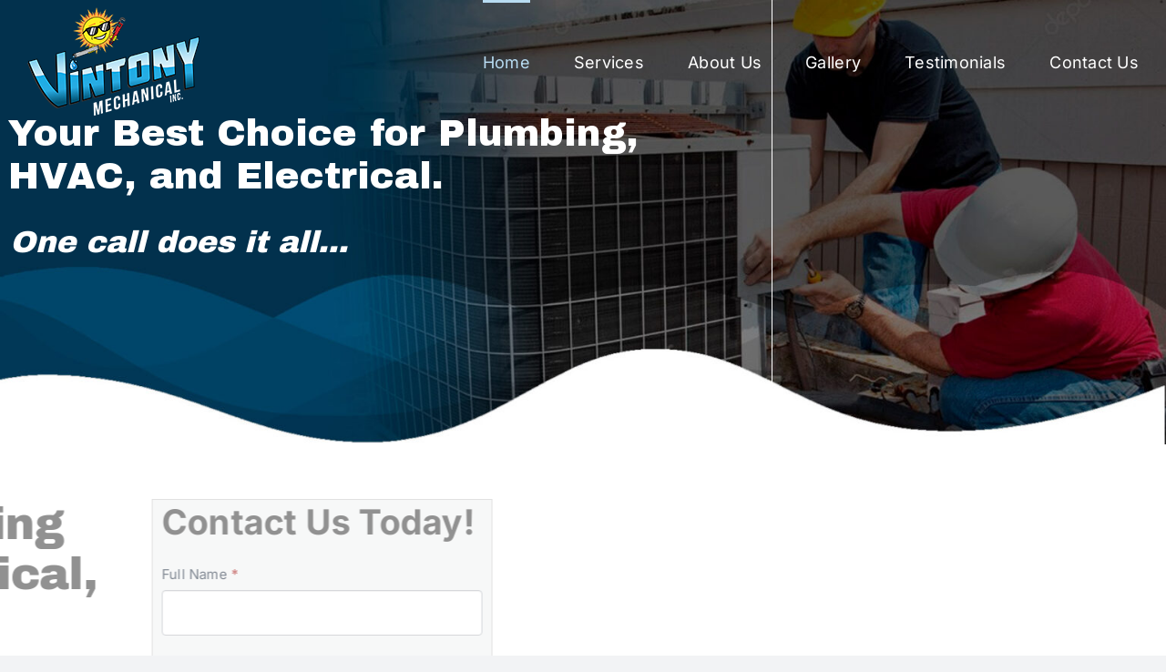

--- FILE ---
content_type: text/html; charset=UTF-8
request_url: https://vintonymechanical.com/
body_size: 18198
content:
<!DOCTYPE html>
<html class="avada-html-layout-wide avada-html-header-position-top avada-is-100-percent-template avada-header-color-not-opaque" lang="en" prefix="og: http://ogp.me/ns# fb: http://ogp.me/ns/fb#">
<head>
	<meta http-equiv="X-UA-Compatible" content="IE=edge" />
	<meta http-equiv="Content-Type" content="text/html; charset=utf-8"/>
	<meta name="viewport" content="width=device-width, initial-scale=1" />
	<meta name='robots' content='index, follow, max-image-preview:large, max-snippet:-1, max-video-preview:-1' />

	<!-- This site is optimized with the Yoast SEO plugin v21.9.1 - https://yoast.com/wordpress/plugins/seo/ -->
	<title>plumber, heating, air conditioning, electric, Bayville NJ</title>
	<meta name="description" content="Fully licensed and insured plumber ,electrical, heating, cooling, construction, home improvement contractor. Ocean and Monmouth county." />
	<link rel="canonical" href="https://vintonymechanical.com/" />
	<meta property="og:locale" content="en_US" />
	<meta property="og:type" content="website" />
	<meta property="og:title" content="plumber, heating, air conditioning, electric, Bayville NJ" />
	<meta property="og:description" content="Fully licensed and insured plumber ,electrical, heating, cooling, construction, home improvement contractor. Ocean and Monmouth county." />
	<meta property="og:url" content="https://vintonymechanical.com/" />
	<meta property="og:site_name" content="Vintony" />
	<meta property="article:modified_time" content="2024-01-29T13:17:21+00:00" />
	<meta name="twitter:card" content="summary_large_image" />
	<script type="application/ld+json" class="yoast-schema-graph">{"@context":"https://schema.org","@graph":[{"@type":"WebPage","@id":"https://vintonymechanical.com/","url":"https://vintonymechanical.com/","name":"plumber, heating, air conditioning, electric, Bayville NJ","isPartOf":{"@id":"https://vintonymechanical.com/#website"},"datePublished":"2023-12-18T14:23:14+00:00","dateModified":"2024-01-29T13:17:21+00:00","description":"Fully licensed and insured plumber ,electrical, heating, cooling, construction, home improvement contractor. Ocean and Monmouth county.","breadcrumb":{"@id":"https://vintonymechanical.com/#breadcrumb"},"inLanguage":"en","potentialAction":[{"@type":"ReadAction","target":["https://vintonymechanical.com/"]}]},{"@type":"BreadcrumbList","@id":"https://vintonymechanical.com/#breadcrumb","itemListElement":[{"@type":"ListItem","position":1,"name":"Home"}]},{"@type":"WebSite","@id":"https://vintonymechanical.com/#website","url":"https://vintonymechanical.com/","name":"Vintony","description":"","potentialAction":[{"@type":"SearchAction","target":{"@type":"EntryPoint","urlTemplate":"https://vintonymechanical.com/?s={search_term_string}"},"query-input":"required name=search_term_string"}],"inLanguage":"en"}]}</script>
	<!-- / Yoast SEO plugin. -->


<link rel="alternate" type="application/rss+xml" title="Vintony &raquo; Feed" href="https://vintonymechanical.com/feed/" />
<link rel="alternate" type="application/rss+xml" title="Vintony &raquo; Comments Feed" href="https://vintonymechanical.com/comments/feed/" />
		
		
		
				<link rel="alternate" title="oEmbed (JSON)" type="application/json+oembed" href="https://vintonymechanical.com/wp-json/oembed/1.0/embed?url=https%3A%2F%2Fvintonymechanical.com%2F" />
<link rel="alternate" title="oEmbed (XML)" type="text/xml+oembed" href="https://vintonymechanical.com/wp-json/oembed/1.0/embed?url=https%3A%2F%2Fvintonymechanical.com%2F&#038;format=xml" />

		<meta property="og:title" content="Home"/>
		<meta property="og:type" content="article"/>
		<meta property="og:url" content="https://vintonymechanical.com/"/>
		<meta property="og:site_name" content="Vintony"/>
		<meta property="og:description" content="Vintony: 30+ Years Excelling in Plumbing, HVAC, Electrical, Construction, and More!
Family Owned and Operated
Call us today and experience the Vintony Difference – a Father and Son Team, bringing you family-owned and operated Plumbing, HVAC, and Electrical Excellence. Our commitment goes beyond services; it&#039;s rooted in honesty, integrity, and a tradition of reliable craftsmanship. Choose a"/>

									<meta property="og:image" content="https://vintonymechanical.com/wp-content/uploads/2023/12/headerlogo-1.png"/>
							<style id='wp-img-auto-sizes-contain-inline-css' type='text/css'>
img:is([sizes=auto i],[sizes^="auto," i]){contain-intrinsic-size:3000px 1500px}
/*# sourceURL=wp-img-auto-sizes-contain-inline-css */
</style>
<link rel='stylesheet' id='formidable-css' href='https://vintonymechanical.com/wp-content/plugins/formidable/css/formidableforms.css?ver=1301544' type='text/css' media='all' />
<link rel='stylesheet' id='layerslider-css' href='https://vintonymechanical.com/wp-content/plugins/LayerSlider/assets/static/layerslider/css/layerslider.css?ver=7.9.6' type='text/css' media='all' />
<style id='wp-emoji-styles-inline-css' type='text/css'>

	img.wp-smiley, img.emoji {
		display: inline !important;
		border: none !important;
		box-shadow: none !important;
		height: 1em !important;
		width: 1em !important;
		margin: 0 0.07em !important;
		vertical-align: -0.1em !important;
		background: none !important;
		padding: 0 !important;
	}
/*# sourceURL=wp-emoji-styles-inline-css */
</style>
<style id='wp-block-library-inline-css' type='text/css'>
:root{--wp-block-synced-color:#7a00df;--wp-block-synced-color--rgb:122,0,223;--wp-bound-block-color:var(--wp-block-synced-color);--wp-editor-canvas-background:#ddd;--wp-admin-theme-color:#007cba;--wp-admin-theme-color--rgb:0,124,186;--wp-admin-theme-color-darker-10:#006ba1;--wp-admin-theme-color-darker-10--rgb:0,107,160.5;--wp-admin-theme-color-darker-20:#005a87;--wp-admin-theme-color-darker-20--rgb:0,90,135;--wp-admin-border-width-focus:2px}@media (min-resolution:192dpi){:root{--wp-admin-border-width-focus:1.5px}}.wp-element-button{cursor:pointer}:root .has-very-light-gray-background-color{background-color:#eee}:root .has-very-dark-gray-background-color{background-color:#313131}:root .has-very-light-gray-color{color:#eee}:root .has-very-dark-gray-color{color:#313131}:root .has-vivid-green-cyan-to-vivid-cyan-blue-gradient-background{background:linear-gradient(135deg,#00d084,#0693e3)}:root .has-purple-crush-gradient-background{background:linear-gradient(135deg,#34e2e4,#4721fb 50%,#ab1dfe)}:root .has-hazy-dawn-gradient-background{background:linear-gradient(135deg,#faaca8,#dad0ec)}:root .has-subdued-olive-gradient-background{background:linear-gradient(135deg,#fafae1,#67a671)}:root .has-atomic-cream-gradient-background{background:linear-gradient(135deg,#fdd79a,#004a59)}:root .has-nightshade-gradient-background{background:linear-gradient(135deg,#330968,#31cdcf)}:root .has-midnight-gradient-background{background:linear-gradient(135deg,#020381,#2874fc)}:root{--wp--preset--font-size--normal:16px;--wp--preset--font-size--huge:42px}.has-regular-font-size{font-size:1em}.has-larger-font-size{font-size:2.625em}.has-normal-font-size{font-size:var(--wp--preset--font-size--normal)}.has-huge-font-size{font-size:var(--wp--preset--font-size--huge)}.has-text-align-center{text-align:center}.has-text-align-left{text-align:left}.has-text-align-right{text-align:right}.has-fit-text{white-space:nowrap!important}#end-resizable-editor-section{display:none}.aligncenter{clear:both}.items-justified-left{justify-content:flex-start}.items-justified-center{justify-content:center}.items-justified-right{justify-content:flex-end}.items-justified-space-between{justify-content:space-between}.screen-reader-text{border:0;clip-path:inset(50%);height:1px;margin:-1px;overflow:hidden;padding:0;position:absolute;width:1px;word-wrap:normal!important}.screen-reader-text:focus{background-color:#ddd;clip-path:none;color:#444;display:block;font-size:1em;height:auto;left:5px;line-height:normal;padding:15px 23px 14px;text-decoration:none;top:5px;width:auto;z-index:100000}html :where(.has-border-color){border-style:solid}html :where([style*=border-top-color]){border-top-style:solid}html :where([style*=border-right-color]){border-right-style:solid}html :where([style*=border-bottom-color]){border-bottom-style:solid}html :where([style*=border-left-color]){border-left-style:solid}html :where([style*=border-width]){border-style:solid}html :where([style*=border-top-width]){border-top-style:solid}html :where([style*=border-right-width]){border-right-style:solid}html :where([style*=border-bottom-width]){border-bottom-style:solid}html :where([style*=border-left-width]){border-left-style:solid}html :where(img[class*=wp-image-]){height:auto;max-width:100%}:where(figure){margin:0 0 1em}html :where(.is-position-sticky){--wp-admin--admin-bar--position-offset:var(--wp-admin--admin-bar--height,0px)}@media screen and (max-width:600px){html :where(.is-position-sticky){--wp-admin--admin-bar--position-offset:0px}}

/*# sourceURL=wp-block-library-inline-css */
</style><style id='global-styles-inline-css' type='text/css'>
:root{--wp--preset--aspect-ratio--square: 1;--wp--preset--aspect-ratio--4-3: 4/3;--wp--preset--aspect-ratio--3-4: 3/4;--wp--preset--aspect-ratio--3-2: 3/2;--wp--preset--aspect-ratio--2-3: 2/3;--wp--preset--aspect-ratio--16-9: 16/9;--wp--preset--aspect-ratio--9-16: 9/16;--wp--preset--color--black: #000000;--wp--preset--color--cyan-bluish-gray: #abb8c3;--wp--preset--color--white: #ffffff;--wp--preset--color--pale-pink: #f78da7;--wp--preset--color--vivid-red: #cf2e2e;--wp--preset--color--luminous-vivid-orange: #ff6900;--wp--preset--color--luminous-vivid-amber: #fcb900;--wp--preset--color--light-green-cyan: #7bdcb5;--wp--preset--color--vivid-green-cyan: #00d084;--wp--preset--color--pale-cyan-blue: #8ed1fc;--wp--preset--color--vivid-cyan-blue: #0693e3;--wp--preset--color--vivid-purple: #9b51e0;--wp--preset--color--awb-color-1: rgba(255,255,255,1);--wp--preset--color--awb-color-2: rgba(249,249,251,1);--wp--preset--color--awb-color-3: rgba(242,243,245,1);--wp--preset--color--awb-color-4: rgba(101,189,125,1);--wp--preset--color--awb-color-5: rgba(25,143,217,1);--wp--preset--color--awb-color-6: rgba(67,69,73,1);--wp--preset--color--awb-color-7: rgba(33,35,38,1);--wp--preset--color--awb-color-8: rgba(20,22,23,1);--wp--preset--gradient--vivid-cyan-blue-to-vivid-purple: linear-gradient(135deg,rgb(6,147,227) 0%,rgb(155,81,224) 100%);--wp--preset--gradient--light-green-cyan-to-vivid-green-cyan: linear-gradient(135deg,rgb(122,220,180) 0%,rgb(0,208,130) 100%);--wp--preset--gradient--luminous-vivid-amber-to-luminous-vivid-orange: linear-gradient(135deg,rgb(252,185,0) 0%,rgb(255,105,0) 100%);--wp--preset--gradient--luminous-vivid-orange-to-vivid-red: linear-gradient(135deg,rgb(255,105,0) 0%,rgb(207,46,46) 100%);--wp--preset--gradient--very-light-gray-to-cyan-bluish-gray: linear-gradient(135deg,rgb(238,238,238) 0%,rgb(169,184,195) 100%);--wp--preset--gradient--cool-to-warm-spectrum: linear-gradient(135deg,rgb(74,234,220) 0%,rgb(151,120,209) 20%,rgb(207,42,186) 40%,rgb(238,44,130) 60%,rgb(251,105,98) 80%,rgb(254,248,76) 100%);--wp--preset--gradient--blush-light-purple: linear-gradient(135deg,rgb(255,206,236) 0%,rgb(152,150,240) 100%);--wp--preset--gradient--blush-bordeaux: linear-gradient(135deg,rgb(254,205,165) 0%,rgb(254,45,45) 50%,rgb(107,0,62) 100%);--wp--preset--gradient--luminous-dusk: linear-gradient(135deg,rgb(255,203,112) 0%,rgb(199,81,192) 50%,rgb(65,88,208) 100%);--wp--preset--gradient--pale-ocean: linear-gradient(135deg,rgb(255,245,203) 0%,rgb(182,227,212) 50%,rgb(51,167,181) 100%);--wp--preset--gradient--electric-grass: linear-gradient(135deg,rgb(202,248,128) 0%,rgb(113,206,126) 100%);--wp--preset--gradient--midnight: linear-gradient(135deg,rgb(2,3,129) 0%,rgb(40,116,252) 100%);--wp--preset--font-size--small: 12px;--wp--preset--font-size--medium: 20px;--wp--preset--font-size--large: 24px;--wp--preset--font-size--x-large: 42px;--wp--preset--font-size--normal: 16px;--wp--preset--font-size--xlarge: 32px;--wp--preset--font-size--huge: 48px;--wp--preset--spacing--20: 0.44rem;--wp--preset--spacing--30: 0.67rem;--wp--preset--spacing--40: 1rem;--wp--preset--spacing--50: 1.5rem;--wp--preset--spacing--60: 2.25rem;--wp--preset--spacing--70: 3.38rem;--wp--preset--spacing--80: 5.06rem;--wp--preset--shadow--natural: 6px 6px 9px rgba(0, 0, 0, 0.2);--wp--preset--shadow--deep: 12px 12px 50px rgba(0, 0, 0, 0.4);--wp--preset--shadow--sharp: 6px 6px 0px rgba(0, 0, 0, 0.2);--wp--preset--shadow--outlined: 6px 6px 0px -3px rgb(255, 255, 255), 6px 6px rgb(0, 0, 0);--wp--preset--shadow--crisp: 6px 6px 0px rgb(0, 0, 0);}:where(.is-layout-flex){gap: 0.5em;}:where(.is-layout-grid){gap: 0.5em;}body .is-layout-flex{display: flex;}.is-layout-flex{flex-wrap: wrap;align-items: center;}.is-layout-flex > :is(*, div){margin: 0;}body .is-layout-grid{display: grid;}.is-layout-grid > :is(*, div){margin: 0;}:where(.wp-block-columns.is-layout-flex){gap: 2em;}:where(.wp-block-columns.is-layout-grid){gap: 2em;}:where(.wp-block-post-template.is-layout-flex){gap: 1.25em;}:where(.wp-block-post-template.is-layout-grid){gap: 1.25em;}.has-black-color{color: var(--wp--preset--color--black) !important;}.has-cyan-bluish-gray-color{color: var(--wp--preset--color--cyan-bluish-gray) !important;}.has-white-color{color: var(--wp--preset--color--white) !important;}.has-pale-pink-color{color: var(--wp--preset--color--pale-pink) !important;}.has-vivid-red-color{color: var(--wp--preset--color--vivid-red) !important;}.has-luminous-vivid-orange-color{color: var(--wp--preset--color--luminous-vivid-orange) !important;}.has-luminous-vivid-amber-color{color: var(--wp--preset--color--luminous-vivid-amber) !important;}.has-light-green-cyan-color{color: var(--wp--preset--color--light-green-cyan) !important;}.has-vivid-green-cyan-color{color: var(--wp--preset--color--vivid-green-cyan) !important;}.has-pale-cyan-blue-color{color: var(--wp--preset--color--pale-cyan-blue) !important;}.has-vivid-cyan-blue-color{color: var(--wp--preset--color--vivid-cyan-blue) !important;}.has-vivid-purple-color{color: var(--wp--preset--color--vivid-purple) !important;}.has-black-background-color{background-color: var(--wp--preset--color--black) !important;}.has-cyan-bluish-gray-background-color{background-color: var(--wp--preset--color--cyan-bluish-gray) !important;}.has-white-background-color{background-color: var(--wp--preset--color--white) !important;}.has-pale-pink-background-color{background-color: var(--wp--preset--color--pale-pink) !important;}.has-vivid-red-background-color{background-color: var(--wp--preset--color--vivid-red) !important;}.has-luminous-vivid-orange-background-color{background-color: var(--wp--preset--color--luminous-vivid-orange) !important;}.has-luminous-vivid-amber-background-color{background-color: var(--wp--preset--color--luminous-vivid-amber) !important;}.has-light-green-cyan-background-color{background-color: var(--wp--preset--color--light-green-cyan) !important;}.has-vivid-green-cyan-background-color{background-color: var(--wp--preset--color--vivid-green-cyan) !important;}.has-pale-cyan-blue-background-color{background-color: var(--wp--preset--color--pale-cyan-blue) !important;}.has-vivid-cyan-blue-background-color{background-color: var(--wp--preset--color--vivid-cyan-blue) !important;}.has-vivid-purple-background-color{background-color: var(--wp--preset--color--vivid-purple) !important;}.has-black-border-color{border-color: var(--wp--preset--color--black) !important;}.has-cyan-bluish-gray-border-color{border-color: var(--wp--preset--color--cyan-bluish-gray) !important;}.has-white-border-color{border-color: var(--wp--preset--color--white) !important;}.has-pale-pink-border-color{border-color: var(--wp--preset--color--pale-pink) !important;}.has-vivid-red-border-color{border-color: var(--wp--preset--color--vivid-red) !important;}.has-luminous-vivid-orange-border-color{border-color: var(--wp--preset--color--luminous-vivid-orange) !important;}.has-luminous-vivid-amber-border-color{border-color: var(--wp--preset--color--luminous-vivid-amber) !important;}.has-light-green-cyan-border-color{border-color: var(--wp--preset--color--light-green-cyan) !important;}.has-vivid-green-cyan-border-color{border-color: var(--wp--preset--color--vivid-green-cyan) !important;}.has-pale-cyan-blue-border-color{border-color: var(--wp--preset--color--pale-cyan-blue) !important;}.has-vivid-cyan-blue-border-color{border-color: var(--wp--preset--color--vivid-cyan-blue) !important;}.has-vivid-purple-border-color{border-color: var(--wp--preset--color--vivid-purple) !important;}.has-vivid-cyan-blue-to-vivid-purple-gradient-background{background: var(--wp--preset--gradient--vivid-cyan-blue-to-vivid-purple) !important;}.has-light-green-cyan-to-vivid-green-cyan-gradient-background{background: var(--wp--preset--gradient--light-green-cyan-to-vivid-green-cyan) !important;}.has-luminous-vivid-amber-to-luminous-vivid-orange-gradient-background{background: var(--wp--preset--gradient--luminous-vivid-amber-to-luminous-vivid-orange) !important;}.has-luminous-vivid-orange-to-vivid-red-gradient-background{background: var(--wp--preset--gradient--luminous-vivid-orange-to-vivid-red) !important;}.has-very-light-gray-to-cyan-bluish-gray-gradient-background{background: var(--wp--preset--gradient--very-light-gray-to-cyan-bluish-gray) !important;}.has-cool-to-warm-spectrum-gradient-background{background: var(--wp--preset--gradient--cool-to-warm-spectrum) !important;}.has-blush-light-purple-gradient-background{background: var(--wp--preset--gradient--blush-light-purple) !important;}.has-blush-bordeaux-gradient-background{background: var(--wp--preset--gradient--blush-bordeaux) !important;}.has-luminous-dusk-gradient-background{background: var(--wp--preset--gradient--luminous-dusk) !important;}.has-pale-ocean-gradient-background{background: var(--wp--preset--gradient--pale-ocean) !important;}.has-electric-grass-gradient-background{background: var(--wp--preset--gradient--electric-grass) !important;}.has-midnight-gradient-background{background: var(--wp--preset--gradient--midnight) !important;}.has-small-font-size{font-size: var(--wp--preset--font-size--small) !important;}.has-medium-font-size{font-size: var(--wp--preset--font-size--medium) !important;}.has-large-font-size{font-size: var(--wp--preset--font-size--large) !important;}.has-x-large-font-size{font-size: var(--wp--preset--font-size--x-large) !important;}
/*# sourceURL=global-styles-inline-css */
</style>

<style id='classic-theme-styles-inline-css' type='text/css'>
/*! This file is auto-generated */
.wp-block-button__link{color:#fff;background-color:#32373c;border-radius:9999px;box-shadow:none;text-decoration:none;padding:calc(.667em + 2px) calc(1.333em + 2px);font-size:1.125em}.wp-block-file__button{background:#32373c;color:#fff;text-decoration:none}
/*# sourceURL=/wp-includes/css/classic-themes.min.css */
</style>
<link rel='stylesheet' id='fusion-dynamic-css-css' href='https://vintonymechanical.com/wp-content/uploads/fusion-styles/551175b33f5c5a905f6b785ee255d605.min.css?ver=3.11.3' type='text/css' media='all' />
<script type="text/javascript" src="https://vintonymechanical.com/wp-includes/js/jquery/jquery.min.js?ver=3.7.1" id="jquery-core-js"></script>
<script type="text/javascript" src="https://vintonymechanical.com/wp-includes/js/jquery/jquery-migrate.min.js?ver=3.4.1" id="jquery-migrate-js"></script>
<script type="text/javascript" id="layerslider-utils-js-extra">
/* <![CDATA[ */
var LS_Meta = {"v":"7.9.6","fixGSAP":"1"};
//# sourceURL=layerslider-utils-js-extra
/* ]]> */
</script>
<script type="text/javascript" src="https://vintonymechanical.com/wp-content/plugins/LayerSlider/assets/static/layerslider/js/layerslider.utils.js?ver=7.9.6" id="layerslider-utils-js"></script>
<script type="text/javascript" src="https://vintonymechanical.com/wp-content/plugins/LayerSlider/assets/static/layerslider/js/layerslider.kreaturamedia.jquery.js?ver=7.9.6" id="layerslider-js"></script>
<script type="text/javascript" src="https://vintonymechanical.com/wp-content/plugins/LayerSlider/assets/static/layerslider/js/layerslider.transitions.js?ver=7.9.6" id="layerslider-transitions-js"></script>
<meta name="generator" content="Powered by LayerSlider 7.9.6 - Build Heros, Sliders, and Popups. Create Animations and Beautiful, Rich Web Content as Easy as Never Before on WordPress." />
<!-- LayerSlider updates and docs at: https://layerslider.com -->
<link rel="https://api.w.org/" href="https://vintonymechanical.com/wp-json/" /><link rel="alternate" title="JSON" type="application/json" href="https://vintonymechanical.com/wp-json/wp/v2/pages/27" /><link rel="EditURI" type="application/rsd+xml" title="RSD" href="https://vintonymechanical.com/xmlrpc.php?rsd" />
<meta name="generator" content="WordPress 6.9" />
<link rel='shortlink' href='https://vintonymechanical.com/' />
<link rel="preload" href="https://vintonymechanical.com/wp-content/themes/Avada/includes/lib/assets/fonts/icomoon/awb-icons.woff" as="font" type="font/woff" crossorigin><link rel="preload" href="//vintonymechanical.com/wp-content/themes/Avada/includes/lib/assets/fonts/fontawesome/webfonts/fa-brands-400.woff2" as="font" type="font/woff2" crossorigin><link rel="preload" href="//vintonymechanical.com/wp-content/themes/Avada/includes/lib/assets/fonts/fontawesome/webfonts/fa-regular-400.woff2" as="font" type="font/woff2" crossorigin><link rel="preload" href="//vintonymechanical.com/wp-content/themes/Avada/includes/lib/assets/fonts/fontawesome/webfonts/fa-solid-900.woff2" as="font" type="font/woff2" crossorigin><style type="text/css" id="css-fb-visibility">@media screen and (max-width: 640px){.fusion-no-small-visibility{display:none !important;}body .sm-text-align-center{text-align:center !important;}body .sm-text-align-left{text-align:left !important;}body .sm-text-align-right{text-align:right !important;}body .sm-flex-align-center{justify-content:center !important;}body .sm-flex-align-flex-start{justify-content:flex-start !important;}body .sm-flex-align-flex-end{justify-content:flex-end !important;}body .sm-mx-auto{margin-left:auto !important;margin-right:auto !important;}body .sm-ml-auto{margin-left:auto !important;}body .sm-mr-auto{margin-right:auto !important;}body .fusion-absolute-position-small{position:absolute;top:auto;width:100%;}.awb-sticky.awb-sticky-small{ position: sticky; top: var(--awb-sticky-offset,0); }}@media screen and (min-width: 641px) and (max-width: 1024px){.fusion-no-medium-visibility{display:none !important;}body .md-text-align-center{text-align:center !important;}body .md-text-align-left{text-align:left !important;}body .md-text-align-right{text-align:right !important;}body .md-flex-align-center{justify-content:center !important;}body .md-flex-align-flex-start{justify-content:flex-start !important;}body .md-flex-align-flex-end{justify-content:flex-end !important;}body .md-mx-auto{margin-left:auto !important;margin-right:auto !important;}body .md-ml-auto{margin-left:auto !important;}body .md-mr-auto{margin-right:auto !important;}body .fusion-absolute-position-medium{position:absolute;top:auto;width:100%;}.awb-sticky.awb-sticky-medium{ position: sticky; top: var(--awb-sticky-offset,0); }}@media screen and (min-width: 1025px){.fusion-no-large-visibility{display:none !important;}body .lg-text-align-center{text-align:center !important;}body .lg-text-align-left{text-align:left !important;}body .lg-text-align-right{text-align:right !important;}body .lg-flex-align-center{justify-content:center !important;}body .lg-flex-align-flex-start{justify-content:flex-start !important;}body .lg-flex-align-flex-end{justify-content:flex-end !important;}body .lg-mx-auto{margin-left:auto !important;margin-right:auto !important;}body .lg-ml-auto{margin-left:auto !important;}body .lg-mr-auto{margin-right:auto !important;}body .fusion-absolute-position-large{position:absolute;top:auto;width:100%;}.awb-sticky.awb-sticky-large{ position: sticky; top: var(--awb-sticky-offset,0); }}</style>		<script type="text/javascript">
			var doc = document.documentElement;
			doc.setAttribute( 'data-useragent', navigator.userAgent );
		</script>
		
	<!-- Google tag (gtag.js) -->
<script async src="https://www.googletagmanager.com/gtag/js?id=AW-16859962473">
</script>
<script>
  window.dataLayer = window.dataLayer || [];
  function gtag(){dataLayer.push(arguments);}
  gtag('js', new Date());

  gtag('config', 'AW-16859962473');
</script>

<meta name="google-site-verification" content="iKUWLOJJiodjc9AIOYS_iYs9BNzkoJZ_P7QjRVDIuXs" /></head>

<body class="home wp-singular page-template page-template-100-width page-template-100-width-php page page-id-27 wp-theme-Avada fusion-image-hovers fusion-pagination-sizing fusion-button_type-flat fusion-button_span-no fusion-button_gradient-linear avada-image-rollover-circle-yes avada-image-rollover-yes avada-image-rollover-direction-left fusion-body ltr no-tablet-sticky-header no-mobile-sticky-header no-mobile-slidingbar no-mobile-totop avada-has-rev-slider-styles fusion-disable-outline fusion-sub-menu-fade mobile-logo-pos-left layout-wide-mode avada-has-boxed-modal-shadow-none layout-scroll-offset-full avada-has-zero-margin-offset-top fusion-top-header menu-text-align-center mobile-menu-design-classic fusion-show-pagination-text fusion-header-layout-v1 avada-responsive avada-footer-fx-none avada-menu-highlight-style-bar fusion-search-form-clean fusion-main-menu-search-overlay fusion-avatar-circle avada-dropdown-styles avada-blog-layout-large avada-blog-archive-layout-large avada-header-shadow-no avada-menu-icon-position-left avada-has-megamenu-shadow avada-has-header-100-width avada-has-pagetitle-bg-full avada-has-breadcrumb-mobile-hidden avada-has-titlebar-hide avada-header-border-color-full-transparent avada-has-pagination-width_height avada-flyout-menu-direction-fade avada-ec-views-v1" data-awb-post-id="27">
		<a class="skip-link screen-reader-text" href="#content">Skip to content</a>

	<div id="boxed-wrapper">
		
		<div id="wrapper" class="fusion-wrapper">
			<div id="home" style="position:relative;top:-1px;"></div>
							
					
			<header class="fusion-header-wrapper">
				<div class="fusion-header-v1 fusion-logo-alignment fusion-logo-left fusion-sticky-menu- fusion-sticky-logo-1 fusion-mobile-logo-1  fusion-mobile-menu-design-classic">
					<div class="fusion-header-sticky-height"></div>
<div class="fusion-header">
	<div class="fusion-row">
					<div class="fusion-logo" data-margin-top="8px" data-margin-bottom="8px" data-margin-left="0px" data-margin-right="0px">
			<a class="fusion-logo-link"  href="https://vintonymechanical.com/" >

						<!-- standard logo -->
			<img src="https://vintonymechanical.com/wp-content/uploads/2023/12/headerlogo-1.png" srcset="https://vintonymechanical.com/wp-content/uploads/2023/12/headerlogo-1.png 1x, https://vintonymechanical.com/wp-content/uploads/2023/12/headerlogo-1.png 2x" width="189" height="119" style="max-height:119px;height:auto;" alt="Vintony Logo" data-retina_logo_url="https://vintonymechanical.com/wp-content/uploads/2023/12/headerlogo-1.png" class="fusion-standard-logo" />

											<!-- mobile logo -->
				<img src="https://vintonymechanical.com/wp-content/uploads/2023/12/headerlogo-1.png" srcset="https://vintonymechanical.com/wp-content/uploads/2023/12/headerlogo-1.png 1x, https://vintonymechanical.com/wp-content/uploads/2023/12/headerlogo-1.png 2x" width="189" height="119" style="max-height:119px;height:auto;" alt="Vintony Logo" data-retina_logo_url="https://vintonymechanical.com/wp-content/uploads/2023/12/headerlogo-1.png" class="fusion-mobile-logo" />
			
											<!-- sticky header logo -->
				<img src="https://vintonymechanical.com/wp-content/uploads/2023/12/headerlogo-1.png" srcset="https://vintonymechanical.com/wp-content/uploads/2023/12/headerlogo-1.png 1x, https://vintonymechanical.com/wp-content/uploads/2023/12/headerlogo-1.png 2x" width="189" height="119" style="max-height:119px;height:auto;" alt="Vintony Logo" data-retina_logo_url="https://vintonymechanical.com/wp-content/uploads/2023/12/headerlogo-1.png" class="fusion-sticky-logo" />
					</a>
		</div>		<nav class="fusion-main-menu" aria-label="Main Menu"><div class="fusion-overlay-search">		<form role="search" class="searchform fusion-search-form  fusion-search-form-clean" method="get" action="https://vintonymechanical.com/">
			<div class="fusion-search-form-content">

				
				<div class="fusion-search-field search-field">
					<label><span class="screen-reader-text">Search for:</span>
													<input type="search" value="" name="s" class="s" placeholder="Search..." required aria-required="true" aria-label="Search..."/>
											</label>
				</div>
				<div class="fusion-search-button search-button">
					<input type="submit" class="fusion-search-submit searchsubmit" aria-label="Search" value="&#xf002;" />
									</div>

				
			</div>


			
		</form>
		<div class="fusion-search-spacer"></div><a href="#" role="button" aria-label="Close Search" class="fusion-close-search"></a></div><ul id="menu-main" class="fusion-menu"><li  id="menu-item-29"  class="menu-item menu-item-type-post_type menu-item-object-page menu-item-home current-menu-item page_item page-item-27 current_page_item menu-item-29"  data-item-id="29"><a  href="https://vintonymechanical.com/" class="fusion-bar-highlight"><span class="menu-text">Home</span></a></li><li  id="menu-item-32"  class="menu-item menu-item-type-post_type menu-item-object-page menu-item-has-children menu-item-32 fusion-dropdown-menu"  data-item-id="32"><a  href="https://vintonymechanical.com/services/" class="fusion-bar-highlight"><span class="menu-text">Services</span></a><ul class="sub-menu"><li  id="menu-item-271"  class="menu-item menu-item-type-post_type menu-item-object-page menu-item-271 fusion-dropdown-submenu" ><a  href="https://vintonymechanical.com/plumbing/" class="fusion-bar-highlight"><span>Plumbing</span></a></li><li  id="menu-item-269"  class="menu-item menu-item-type-post_type menu-item-object-page menu-item-269 fusion-dropdown-submenu" ><a  href="https://vintonymechanical.com/heating/" class="fusion-bar-highlight"><span>Heating</span></a></li><li  id="menu-item-268"  class="menu-item menu-item-type-post_type menu-item-object-page menu-item-268 fusion-dropdown-submenu" ><a  href="https://vintonymechanical.com/electrical/" class="fusion-bar-highlight"><span>Electrical</span></a></li><li  id="menu-item-270"  class="menu-item menu-item-type-post_type menu-item-object-page menu-item-270 fusion-dropdown-submenu" ><a  href="https://vintonymechanical.com/air-conditioning-service/" class="fusion-bar-highlight"><span>Air Conditioning Service</span></a></li><li  id="menu-item-267"  class="menu-item menu-item-type-post_type menu-item-object-page menu-item-267 fusion-dropdown-submenu" ><a  href="https://vintonymechanical.com/bathroom-remodeling/" class="fusion-bar-highlight"><span>Bathroom Remodeling</span></a></li><li  id="menu-item-266"  class="menu-item menu-item-type-post_type menu-item-object-page menu-item-266 fusion-dropdown-submenu" ><a  href="https://vintonymechanical.com/construction-remodeling/" class="fusion-bar-highlight"><span>Construction/Remodeling</span></a></li></ul></li><li  id="menu-item-127"  class="menu-item menu-item-type-post_type menu-item-object-page menu-item-127"  data-item-id="127"><a  href="https://vintonymechanical.com/about-us/" class="fusion-bar-highlight"><span class="menu-text">About Us</span></a></li><li  id="menu-item-129"  class="menu-item menu-item-type-post_type menu-item-object-page menu-item-129"  data-item-id="129"><a  href="https://vintonymechanical.com/gallery/" class="fusion-bar-highlight"><span class="menu-text">Gallery</span></a></li><li  id="menu-item-131"  class="menu-item menu-item-type-post_type menu-item-object-page menu-item-131"  data-item-id="131"><a  href="https://vintonymechanical.com/testimonials/" class="fusion-bar-highlight"><span class="menu-text">Testimonials</span></a></li><li  id="menu-item-128"  class="menu-item menu-item-type-post_type menu-item-object-page menu-item-128"  data-item-id="128"><a  href="https://vintonymechanical.com/contact-us/" class="fusion-bar-highlight"><span class="menu-text">Contact Us</span></a></li></ul></nav>
<nav class="fusion-mobile-nav-holder fusion-mobile-menu-text-align-left" aria-label="Main Menu Mobile"></nav>

					</div>
</div>
				</div>
				<div class="fusion-clearfix"></div>
			</header>
								
							<div id="sliders-container" class="fusion-slider-visibility">
				<style type="text/css">
		#layerslider-container{max-width:1920;}
	</style>
	<div id="layerslider-container">
		<div id="layerslider-wrapper">
						<script type="text/javascript">jQuery(function() { _initLayerSlider( '#layerslider_1_caksv0qbc957', {createdWith: '7.9.6', sliderVersion: '7.9.6', skin: 'v6', navPrevNext: false, hoverPrevNext: false, navStartStop: false, navButtons: false, showCircleTimer: false, useSrcset: true, skinsPath: 'https://vintonymechanical.com/wp-content/plugins/LayerSlider/assets/static/layerslider/skins/', performanceMode: true}); });</script><link href="https://fonts.googleapis.com/css?family=Archivo+Black:100,100i,200,200i,300,300i,400,400i,500,500i,600,600i,700,700i,800,800i,900,900i" rel="stylesheet"><div id="layerslider_1_caksv0qbc957" class="ls-wp-container fitvidsignore" style="width:1920px;height:732px;margin:0 auto;"><div class="ls-slide" ><img width="1920" height="732" src="https://vintonymechanical.com/wp-content/uploads/2023/12/headerimage.jpg" class="ls-l ls-img-layer" alt="plumber, heating, air conditioning, electric, Bayville NJ" decoding="async" fetchpriority="high" srcset="https://vintonymechanical.com/wp-content/uploads/2023/12/headerimage-200x76.jpg 200w, https://vintonymechanical.com/wp-content/uploads/2023/12/headerimage-300x114.jpg 300w, https://vintonymechanical.com/wp-content/uploads/2023/12/headerimage-400x153.jpg 400w, https://vintonymechanical.com/wp-content/uploads/2023/12/headerimage-600x229.jpg 600w, https://vintonymechanical.com/wp-content/uploads/2023/12/headerimage-768x293.jpg 768w, https://vintonymechanical.com/wp-content/uploads/2023/12/headerimage-800x305.jpg 800w, https://vintonymechanical.com/wp-content/uploads/2023/12/headerimage-1024x390.jpg 1024w, https://vintonymechanical.com/wp-content/uploads/2023/12/headerimage-1200x458.jpg 1200w, https://vintonymechanical.com/wp-content/uploads/2023/12/headerimage-1536x586.jpg 1536w, https://vintonymechanical.com/wp-content/uploads/2023/12/headerimage.jpg 1920w" sizes="(max-width: 1920px) 100vw, 1920px" style=""><ls-layer style="top:185px;left:14px;font-family:'Archivo Black';font-size:61px;line-height:71px;color:#ffffff;" class="ls-l ls-text-layer">Your Best Choice for Plumbing, <br>HVAC, and Electrical.</ls-layer><ls-layer style="top:364px;left:16px;font-family:'Archivo Black';font-size:50px;line-height:71px;color:#ffffff;font-style:italic;" class="ls-l ls-text-layer">One call does it all...</ls-layer></div></div>					</div>
	</div>
			</div>
				
					
							
			
						<main id="main" class="clearfix width-100">
				<div class="fusion-row" style="max-width:100%;">
<section id="content" class="full-width">
					<div id="post-27" class="post-27 page type-page status-publish hentry">
			<span class="entry-title rich-snippet-hidden">Home</span><span class="vcard rich-snippet-hidden"><span class="fn"><a href="https://vintonymechanical.com/author/weballiance/" title="Posts by weballiance" rel="author">weballiance</a></span></span><span class="updated rich-snippet-hidden">2024-01-29T13:17:21+00:00</span>						<div class="post-content">
				<div class="fusion-fullwidth fullwidth-box fusion-builder-row-1 fusion-flex-container has-pattern-background has-mask-background nonhundred-percent-fullwidth non-hundred-percent-height-scrolling fusion-animated" style="--awb-border-radius-top-left:0px;--awb-border-radius-top-right:0px;--awb-border-radius-bottom-right:0px;--awb-border-radius-bottom-left:0px;--awb-flex-wrap:wrap;" data-animationType="slideInLeft" data-animationDuration="2.0" data-animationDelay="1.0" data-animationOffset="top-into-view" ><div class="fusion-builder-row fusion-row fusion-flex-align-items-flex-start fusion-flex-content-wrap" style="max-width:1272.96px;margin-left: calc(-4% / 2 );margin-right: calc(-4% / 2 );"><div class="fusion-layout-column fusion_builder_column fusion-builder-column-0 fusion_builder_column_2_3 2_3 fusion-flex-column" style="--awb-bg-size:cover;--awb-width-large:66.6666666667%;--awb-margin-top-large:0px;--awb-spacing-right-large:2.88%;--awb-margin-bottom-large:20px;--awb-spacing-left-large:2.88%;--awb-width-medium:66.6666666667%;--awb-order-medium:0;--awb-spacing-right-medium:2.88%;--awb-spacing-left-medium:2.88%;--awb-width-small:100%;--awb-order-small:0;--awb-spacing-right-small:1.92%;--awb-spacing-left-small:1.92%;"><div class="fusion-column-wrapper fusion-column-has-shadow fusion-flex-justify-content-flex-start fusion-content-layout-column"><div class="fusion-text fusion-text-1"><h2>Vintony: 30+ Years Excelling in Plumbing, HVAC, Electrical, Construction, and More!</h2>
<h3><em>Family Owned and Operated</em></h3>
<p><strong>Call us today and experience the Vintony Difference – a Father and Son Team, bringing you family-owned and operated Plumbing, HVAC, and Electrical Excellence. Our commitment goes beyond services; it&#8217;s rooted in honesty, integrity, and a tradition of reliable craftsmanship. Choose a name you can trust for generations – choose Vintony.</strong></p>
<p>For more than three decades, Vintony, along with our steadfast team, has remained unwavering in our commitment to fulfilling the diverse plumbing, heating, cooling, electrical and construction requirements of valued clients throughout Ocean and Monmouth counties. Our dedicated service extends beyond the essentials, encompassing electrical expertise, meticulous duct cleaning, and thorough sewer and drain maintenance.</p>
<p>As a testament to our professionalism, Vintony proudly stands as a fully licensed and insured contractor specializing in plumbing, electrical services, HVAC solutions, and home improvement projects. Trust us to elevate your residential or commercial space with unparalleled skill and reliability.</p>
</div></div></div><div class="fusion-layout-column fusion_builder_column fusion-builder-column-1 fusion_builder_column_1_3 1_3 fusion-flex-column" style="--awb-padding-top:10px;--awb-padding-right:10px;--awb-padding-bottom:10px;--awb-padding-left:10px;--awb-bg-color:#f3f4f4;--awb-bg-color-hover:#f3f4f4;--awb-bg-size:cover;--awb-border-color:#d1d1d1;--awb-border-top:1px;--awb-border-right:1px;--awb-border-bottom:1px;--awb-border-left:1px;--awb-border-style:solid;--awb-width-large:33.3333333333%;--awb-margin-top-large:0px;--awb-spacing-right-large:5.76%;--awb-margin-bottom-large:20px;--awb-spacing-left-large:5.76%;--awb-width-medium:33.3333333333%;--awb-order-medium:0;--awb-spacing-right-medium:5.76%;--awb-spacing-left-medium:5.76%;--awb-width-small:100%;--awb-order-small:0;--awb-spacing-right-small:1.92%;--awb-spacing-left-small:1.92%;" data-motion-effects="[{&quot;type&quot;:&quot;&quot;,&quot;scroll_type&quot;:&quot;transition&quot;,&quot;scroll_direction&quot;:&quot;up&quot;,&quot;transition_speed&quot;:&quot;1&quot;,&quot;fade_type&quot;:&quot;in&quot;,&quot;scale_type&quot;:&quot;up&quot;,&quot;initial_scale&quot;:&quot;1&quot;,&quot;max_scale&quot;:&quot;1.5&quot;,&quot;min_scale&quot;:&quot;0.5&quot;,&quot;initial_rotate&quot;:&quot;0&quot;,&quot;end_rotate&quot;:&quot;30&quot;,&quot;initial_blur&quot;:&quot;0&quot;,&quot;end_blur&quot;:&quot;3&quot;,&quot;start_element&quot;:&quot;top&quot;,&quot;start_viewport&quot;:&quot;bottom&quot;,&quot;end_element&quot;:&quot;bottom&quot;,&quot;end_viewport&quot;:&quot;top&quot;,&quot;mouse_effect&quot;:&quot;track&quot;,&quot;mouse_effect_direction&quot;:&quot;opposite&quot;,&quot;mouse_effect_speed&quot;:&quot;2&quot;,&quot;infinite_animation&quot;:&quot;float&quot;,&quot;infinite_animation_speed&quot;:&quot;2&quot;}]" data-scroll-devices="small-visibility,medium-visibility,large-visibility"><div class="fusion-column-wrapper fusion-column-has-shadow fusion-flex-justify-content-flex-start fusion-content-layout-column"><div class="fusion-text fusion-text-2"><p><strong><span style="color: #545454; font-size: 38px;">Contact Us Today!</span></strong></p>
</div><div class="fusion-text fusion-text-3"><div class="frm_forms  with_frm_style frm_style_formidable-style" id="frm_form_2_container" data-token="a5674abeb67f92b7f43b72de522f059b">
<form enctype="multipart/form-data" method="post" class="frm-show-form " id="form_contact-form2"  data-token="a5674abeb67f92b7f43b72de522f059b">
<div class="frm_form_fields ">
<fieldset>
<legend class="frm_screen_reader">Contact form</legend>

<div class="frm_fields_container">
<input type="hidden" name="frm_action" value="create" />
<input type="hidden" name="form_id" value="2" />
<input type="hidden" name="frm_hide_fields_2" id="frm_hide_fields_2" value="" />
<input type="hidden" name="form_key" value="contact-form2" />
<input type="hidden" name="item_meta[0]" value="" />
<input type="hidden" id="frm_submit_entry_2" name="frm_submit_entry_2" value="4465d88186" /><input type="hidden" name="_wp_http_referer" value="/" /><div id="frm_field_6_container" class="frm_form_field form-field  frm_required_field frm_top_container">
    <label for="field_w2mes" id="field_w2mes_label" class="frm_primary_label">Full Name
        <span class="frm_required" aria-hidden="true">*</span>
    </label>
    <input type="text" id="field_w2mes" name="item_meta[6]" value=""  data-reqmsg="This field cannot be blank." aria-required="true" data-invmsg="Text is invalid" aria-invalid="false"  />
    
    
</div>
<div id="frm_field_7_container" class="frm_form_field form-field  frm_required_field frm_top_container">
    <label for="field_4k4ab" id="field_4k4ab_label" class="frm_primary_label">Email
        <span class="frm_required" aria-hidden="true">*</span>
    </label>
    <input type="email" id="field_4k4ab" name="item_meta[7]" value=""  data-reqmsg="This field cannot be blank." aria-required="true" data-invmsg="Email is invalid" aria-invalid="false"  />
    
    
</div>
<div id="frm_field_8_container" class="frm_form_field form-field  frm_required_field frm_top_container">
    <label for="field_6gj6f" id="field_6gj6f_label" class="frm_primary_label">Phone
        <span class="frm_required" aria-hidden="true">*</span>
    </label>
    <input type="text" id="field_6gj6f" name="item_meta[8]" value=""  data-reqmsg="This field cannot be blank." aria-required="true" data-invmsg="Text is invalid" aria-invalid="false"  />
    
    
</div>
<div id="frm_field_9_container" class="frm_form_field form-field  frm_required_field frm_top_container">
    <label for="field_l9hj2" id="field_l9hj2_label" class="frm_primary_label">Interested In
        <span class="frm_required" aria-hidden="true">*</span>
    </label>
    		<select name="item_meta[9]" id="field_l9hj2"  data-reqmsg="This field cannot be blank." aria-required="true" data-invmsg="Interested In is invalid" aria-invalid="false"  >
		<option  value="" selected='selected'> </option><option  value="Plumbing">Plumbing</option><option  value="Air Conditioning">Air Conditioning</option><option  value="Heating">Heating</option><option  value="Electrical">Electrical</option><option  value="Remodeling">Remodeling</option><option  value="Other">Other</option>	</select>
	
    
    
</div>
<div id="frm_field_15_container" class="frm_form_field form-field  frm_none_container">
    <label for="g-recaptcha-response" id="field_u4tm6_label" class="frm_primary_label">reCAPTCHA
        <span class="frm_required" aria-hidden="true"></span>
    </label>
    <div id="field_u4tm6" class="frm-g-recaptcha" data-sitekey="6LfDJmEpAAAAALBQTT3E8gVGH2eHU7DoLF_EReOW" data-size="normal" data-theme="light"></div>
    
    
</div>
	<input type="hidden" name="item_key" value="" />
				<div class="frm__65805bd4ee1b0">
				<label for="frm_email_2" >
					If you are human, leave this field blank.				</label>
				<input  id="frm_email_2" type="email" class="frm_verify" name="frm__65805bd4ee1b0" value=""  />
			</div>
		<div class="frm_submit frm_flex">
<button class="frm_button_submit" type="submit"  >Submit</button>



</div></div>
</fieldset>
</div>
</form>
</div>

</div></div></div></div></div><div class="fusion-fullwidth fullwidth-box fusion-builder-row-2 fusion-flex-container has-pattern-background has-mask-background fusion-parallax-none hundred-percent-fullwidth non-hundred-percent-height-scrolling fusion-animated" style="--awb-border-radius-top-left:0px;--awb-border-radius-top-right:0px;--awb-border-radius-bottom-right:0px;--awb-border-radius-bottom-left:0px;--awb-padding-top:40px;--awb-background-image:url(&quot;https://vintonymechanical.com/wp-content/uploads/2023/12/plumbingheatingback.jpg&quot;);--awb-background-size:cover;--awb-flex-wrap:wrap;" data-animationType="slideInRight" data-animationDuration="2.0" data-animationOffset="top-into-view" ><div class="fusion-builder-row fusion-row fusion-flex-align-items-flex-start fusion-flex-content-wrap" style="width:104% !important;max-width:104% !important;margin-left: calc(-4% / 2 );margin-right: calc(-4% / 2 );"><div class="fusion-layout-column fusion_builder_column fusion-builder-column-2 fusion_builder_column_1_1 1_1 fusion-flex-column" style="--awb-bg-size:cover;--awb-width-large:100%;--awb-margin-top-large:0px;--awb-spacing-right-large:1.92%;--awb-margin-bottom-large:20px;--awb-spacing-left-large:1.92%;--awb-width-medium:100%;--awb-order-medium:0;--awb-spacing-right-medium:1.92%;--awb-spacing-left-medium:1.92%;--awb-width-small:100%;--awb-order-small:0;--awb-spacing-right-small:1.92%;--awb-spacing-left-small:1.92%;"><div class="fusion-column-wrapper fusion-column-has-shadow fusion-flex-justify-content-flex-start fusion-content-layout-column"><div class="fusion-text fusion-text-4"><h4 style="text-align: center;"><span style="color: #ffffff;">PLUMBING SERVICES:</span></h4>
</div><div class="fusion-flip-boxes flip-boxes row fusion-columns-4 flip-effect-classic equal-heights"><div class="fusion-flip-box-wrapper fusion-column col-lg-3 col-md-3 col-sm-3"><div class="fusion-flip-box flip-up" tabindex="0"><div class="flip-box-inner-wrapper"><div class="flip-box-front" style="--awb-title-front-color:#ffffff;--awb-text-front-color:#ffffff;--awb-background-image-front:url(&#039;https://vintonymechanical.com/wp-content/uploads/2023/12/plumbingcta.jpg&#039;);"><div class="flip-box-front-inner"></div></div><div class="flip-box-back" style="--awb-background-color-back:#185181;--awb-text-back-color:#ffffff;"><div class="flip-box-back-inner">
<h5><span style="color: #ffffff;">Plumbing</span></h5>
<p><span style="color: #ffffff;">Masterful plumbing solutions tailored to your needs, ensuring seamless functionality and lasting reliability for a home that flows effortlessly.</span></p>
<div style="text-align:center;"><a class="fusion-button button-flat fusion-button-default-size button-custom fusion-button-default button-1 fusion-button-default-span fusion-button-default-type" style="--button_accent_color:#ffffff;--button_accent_hover_color:#ffffff;--button_border_hover_color:var(--awb-color1);--button_gradient_top_color:#be2026;--button_gradient_bottom_color:#be2026;--button_gradient_top_color_hover:#a51016;--button_gradient_bottom_color_hover:#a51016;" target="_self" href="https://vintonymechanical.com/services/"><span class="fusion-button-text">LEARN MORE</span></a></div>
<div class="fusion-separator fusion-full-width-sep" style="align-self: center;margin-left: auto;margin-right: auto;margin-top:15px;width:100%;"><div class="fusion-separator-border sep-double" style="--awb-height:20px;--awb-amount:20px;border-color:var(--awb-color3);border-top-width:0px;border-bottom-width:0px;"></div></div>
</div></div></div></div></div><div class="fusion-flip-box-wrapper fusion-column col-lg-3 col-md-3 col-sm-3"><div class="fusion-flip-box flip-up" tabindex="0"><div class="flip-box-inner-wrapper"><div class="flip-box-front" style="--awb-title-front-color:#ffffff;--awb-text-front-color:#ffffff;--awb-background-image-front:url(&#039;https://vintonymechanical.com/wp-content/uploads/2023/12/heatingcta-1.jpg&#039;);"><div class="flip-box-front-inner"></div></div><div class="flip-box-back" style="--awb-background-color-back:#185181;--awb-text-back-color:#ffffff;"><div class="flip-box-back-inner">
<h5><span style="color: #ffffff;">Heating</span></h5>
<p><span style="color: #ffffff;">Warmth you can rely on—expert heating services providing comfort and coziness, backed by skilled technicians committed to your home&#8217;s well-being.</span></p>
<div style="text-align:center;"><a class="fusion-button button-flat fusion-button-default-size button-custom fusion-button-default button-2 fusion-button-default-span fusion-button-default-type" style="--button_accent_color:#ffffff;--button_accent_hover_color:#ffffff;--button_border_hover_color:var(--awb-color1);--button_gradient_top_color:#be2026;--button_gradient_bottom_color:#be2026;--button_gradient_top_color_hover:#a51016;--button_gradient_bottom_color_hover:#a51016;" target="_self" href="https://vintonymechanical.com/services/"><span class="fusion-button-text">LEARN MORE</span></a></div>
<div class="fusion-separator fusion-full-width-sep" style="align-self: center;margin-left: auto;margin-right: auto;margin-top:15px;width:100%;"><div class="fusion-separator-border sep-double" style="--awb-height:20px;--awb-amount:20px;border-color:var(--awb-color3);border-top-width:0px;border-bottom-width:0px;"></div></div>
</div></div></div></div></div><div class="fusion-flip-box-wrapper fusion-column col-lg-3 col-md-3 col-sm-3"><div class="fusion-flip-box flip-up" tabindex="0"><div class="flip-box-inner-wrapper"><div class="flip-box-front" style="--awb-title-front-color:#ffffff;--awb-text-front-color:#ffffff;--awb-background-image-front:url(&#039;https://vintonymechanical.com/wp-content/uploads/2023/12/electricalcta.jpg&#039;);"><div class="flip-box-front-inner"></div></div><div class="flip-box-back" style="--awb-background-color-back:#185181;--awb-text-back-color:#ffffff;"><div class="flip-box-back-inner">
<h5><span style="color: #ffffff;">Electrical</span></h5>
<p><span style="color: #ffffff;">Powering your space safely and efficiently. Our electrical services promise reliability, innovation, and a commitment to your home&#8217;s long-term energy needs.</span></p>
<div style="text-align:center;"><a class="fusion-button button-flat fusion-button-default-size button-custom fusion-button-default button-3 fusion-button-default-span fusion-button-default-type" style="--button_accent_color:#ffffff;--button_accent_hover_color:#ffffff;--button_border_hover_color:var(--awb-color1);--button_gradient_top_color:#be2026;--button_gradient_bottom_color:#be2026;--button_gradient_top_color_hover:#a51016;--button_gradient_bottom_color_hover:#a51016;" target="_self" href="https://vintonymechanical.com/services/"><span class="fusion-button-text">LEARN MORE</span></a></div>
<div class="fusion-separator fusion-full-width-sep" style="align-self: center;margin-left: auto;margin-right: auto;margin-top:15px;width:100%;"><div class="fusion-separator-border sep-double" style="--awb-height:20px;--awb-amount:20px;border-color:var(--awb-color3);border-top-width:0px;border-bottom-width:0px;"></div></div>
</div></div></div></div></div><div class="fusion-flip-box-wrapper fusion-column col-lg-3 col-md-3 col-sm-3"><div class="fusion-flip-box flip-up" tabindex="0"><div class="flip-box-inner-wrapper"><div class="flip-box-front" style="--awb-title-front-color:#ffffff;--awb-text-front-color:#ffffff;--awb-background-image-front:url(&#039;https://vintonymechanical.com/wp-content/uploads/2023/12/airconditioning.jpg&#039;);"><div class="flip-box-front-inner"></div></div><div class="flip-box-back" style="--awb-background-color-back:#185181;--awb-text-back-color:#ffffff;"><div class="flip-box-back-inner">
<h5><span style="color: #ffffff;">Air Conditioning</span></h5>
<p><span style="color: #ffffff;">Cool comfort, every season. Trust our air conditioning expertise to create a perfectly chilled haven, blending efficiency with your lifestyle preferences.</span></p>
<div style="text-align:center;"><a class="fusion-button button-flat fusion-button-default-size button-custom fusion-button-default button-4 fusion-button-default-span fusion-button-default-type" style="--button_accent_color:#ffffff;--button_accent_hover_color:#ffffff;--button_border_hover_color:var(--awb-color1);--button_gradient_top_color:#be2026;--button_gradient_bottom_color:#be2026;--button_gradient_top_color_hover:#a51016;--button_gradient_bottom_color_hover:#a51016;" target="_self" href="https://vintonymechanical.com/services/"><span class="fusion-button-text">LEARN MORE</span></a></div>
<div class="fusion-separator fusion-full-width-sep" style="align-self: center;margin-left: auto;margin-right: auto;margin-top:15px;width:100%;"><div class="fusion-separator-border sep-double" style="--awb-height:20px;--awb-amount:20px;border-color:var(--awb-color3);border-top-width:0px;border-bottom-width:0px;"></div></div>
</div></div></div></div></div></div></div></div></div></div><div class="fusion-fullwidth fullwidth-box fusion-builder-row-3 fusion-flex-container has-pattern-background has-mask-background fusion-parallax-none hundred-percent-fullwidth non-hundred-percent-height-scrolling fusion-animated" style="--awb-border-radius-top-left:0px;--awb-border-radius-top-right:0px;--awb-border-radius-bottom-right:0px;--awb-border-radius-bottom-left:0px;--awb-padding-top:40px;--awb-background-image:url(&quot;https://vintonymechanical.com/wp-content/uploads/2023/12/remodelingback.jpg&quot;);--awb-background-size:cover;--awb-flex-wrap:wrap;" data-animationType="slideInLeft" data-animationDuration="2.0" data-animationDelay="0.5" data-animationOffset="top-into-view" ><div class="fusion-builder-row fusion-row fusion-flex-align-items-flex-start fusion-flex-content-wrap" style="width:104% !important;max-width:104% !important;margin-left: calc(-4% / 2 );margin-right: calc(-4% / 2 );"><div class="fusion-layout-column fusion_builder_column fusion-builder-column-3 fusion_builder_column_1_1 1_1 fusion-flex-column" style="--awb-bg-size:cover;--awb-width-large:100%;--awb-margin-top-large:0px;--awb-spacing-right-large:1.92%;--awb-margin-bottom-large:20px;--awb-spacing-left-large:1.92%;--awb-width-medium:100%;--awb-order-medium:0;--awb-spacing-right-medium:1.92%;--awb-spacing-left-medium:1.92%;--awb-width-small:100%;--awb-order-small:0;--awb-spacing-right-small:1.92%;--awb-spacing-left-small:1.92%;"><div class="fusion-column-wrapper fusion-column-has-shadow fusion-flex-justify-content-flex-start fusion-content-layout-column"><div class="fusion-text fusion-text-5"><h4 style="text-align: center;"><span style="color: #545454;">REMODELING/CONSTRUCTION:</span></h4>
</div><div class="fusion-flip-boxes flip-boxes row fusion-columns-4 flip-effect-classic equal-heights"><div class="fusion-flip-box-wrapper fusion-column col-lg-3 col-md-3 col-sm-3"><div class="fusion-flip-box flip-up" tabindex="0"><div class="flip-box-inner-wrapper"><div class="flip-box-front" style="--awb-title-front-color:#ffffff;--awb-text-front-color:#ffffff;--awb-background-image-front:url(&#039;https://vintonymechanical.com/wp-content/uploads/2023/12/kitchenremodelingcta.jpg&#039;);"><div class="flip-box-front-inner"></div></div><div class="flip-box-back" style="--awb-background-color-back:#363636;--awb-text-back-color:#ffffff;"><div class="flip-box-back-inner">
<h5><span style="color: #ffffff;">Kitchen Remodeling</span></h5>
<p><span style="color: #ffffff;">Transform your culinary haven with our kitchen remodeling expertise, where innovation meets functionality, creating a space that reflects your unique taste and lifestyle.</span></p>
<div style="text-align:center;"><a class="fusion-button button-flat fusion-button-default-size button-custom fusion-button-default button-5 fusion-button-default-span fusion-button-default-type" style="--button_accent_color:#ffffff;--button_accent_hover_color:#ffffff;--button_border_hover_color:var(--awb-color1);--button_gradient_top_color:#be2026;--button_gradient_bottom_color:#be2026;--button_gradient_top_color_hover:#a51016;--button_gradient_bottom_color_hover:#a51016;" target="_self" href="https://vintonymechanical.com/services/"><span class="fusion-button-text">LEARN MORE</span></a></div>
<div class="fusion-separator fusion-full-width-sep" style="align-self: center;margin-left: auto;margin-right: auto;margin-top:15px;width:100%;"><div class="fusion-separator-border sep-double" style="--awb-height:20px;--awb-amount:20px;border-color:var(--awb-color3);border-top-width:0px;border-bottom-width:0px;"></div></div>
</div></div></div></div></div><div class="fusion-flip-box-wrapper fusion-column col-lg-3 col-md-3 col-sm-3"><div class="fusion-flip-box flip-up" tabindex="0"><div class="flip-box-inner-wrapper"><div class="flip-box-front" style="--awb-title-front-color:#ffffff;--awb-text-front-color:#ffffff;--awb-background-image-front:url(&#039;https://vintonymechanical.com/wp-content/uploads/2023/12/bathroomremodelingcta.jpg&#039;);"><div class="flip-box-front-inner"></div></div><div class="flip-box-back" style="--awb-background-color-back:#363636;--awb-text-back-color:#ffffff;"><div class="flip-box-back-inner">
<h5><span style="color: #ffffff;">Bathroom Remodeling</span></h5>
<p><span style="color: #ffffff;">Our bathroom remodeling services combine elegance and practicality, ensuring your personal sanctuary is a reflection of your style and comfort.</span></p>
<div style="text-align:center;"><a class="fusion-button button-flat fusion-button-default-size button-custom fusion-button-default button-6 fusion-button-default-span fusion-button-default-type" style="--button_accent_color:#ffffff;--button_accent_hover_color:#ffffff;--button_border_hover_color:var(--awb-color1);--button_gradient_top_color:#be2026;--button_gradient_bottom_color:#be2026;--button_gradient_top_color_hover:#a51016;--button_gradient_bottom_color_hover:#a51016;" target="_self" href="https://vintonymechanical.com/services/"><span class="fusion-button-text">LEARN MORE</span></a></div><div class="fusion-separator fusion-full-width-sep" style="align-self: center;margin-left: auto;margin-right: auto;margin-top:15px;width:100%;"><div class="fusion-separator-border sep-double" style="--awb-height:20px;--awb-amount:20px;border-color:var(--awb-color3);border-top-width:0px;border-bottom-width:0px;"></div></div>
</div></div></div></div></div><div class="fusion-flip-box-wrapper fusion-column col-lg-3 col-md-3 col-sm-3"><div class="fusion-flip-box flip-up" tabindex="0"><div class="flip-box-inner-wrapper"><div class="flip-box-front" style="--awb-title-front-color:#ffffff;--awb-text-front-color:#ffffff;--awb-background-image-front:url(&#039;https://vintonymechanical.com/wp-content/uploads/2023/12/newconstructioncta.jpg&#039;);"><div class="flip-box-front-inner"></div></div><div class="flip-box-back" style="--awb-background-color-back:#363636;--awb-text-back-color:#ffffff;"><div class="flip-box-back-inner">
<h5><span style="color: #ffffff;">New Construction</span></h5>
<p><span style="color: #ffffff;">Building dreams, brick by brick. Our new construction services bring visions to life, combining craftsmanship and innovation to create homes that stand the test of time.</span></p>
<div style="text-align:center;"><a class="fusion-button button-flat fusion-button-default-size button-custom fusion-button-default button-7 fusion-button-default-span fusion-button-default-type" style="--button_accent_color:#ffffff;--button_accent_hover_color:#ffffff;--button_border_hover_color:var(--awb-color1);--button_gradient_top_color:#be2026;--button_gradient_bottom_color:#be2026;--button_gradient_top_color_hover:#a51016;--button_gradient_bottom_color_hover:#a51016;" target="_self" href="https://vintonymechanical.com/services/"><span class="fusion-button-text">LEARN MORE</span></a></div>
<div class="fusion-separator fusion-full-width-sep" style="align-self: center;margin-left: auto;margin-right: auto;margin-top:15px;width:100%;"><div class="fusion-separator-border sep-double" style="--awb-height:20px;--awb-amount:20px;border-color:var(--awb-color3);border-top-width:0px;border-bottom-width:0px;"></div></div>
</div></div></div></div></div><div class="fusion-flip-box-wrapper fusion-column col-lg-3 col-md-3 col-sm-3"><div class="fusion-flip-box flip-up" tabindex="0"><div class="flip-box-inner-wrapper"><div class="flip-box-front" style="--awb-title-front-color:#ffffff;--awb-text-front-color:#ffffff;--awb-background-image-front:url(&#039;https://vintonymechanical.com/wp-content/uploads/2023/12/decksandadditionscta.jpg&#039;);"><div class="flip-box-front-inner"></div></div><div class="flip-box-back" style="--awb-background-color-back:#363636;--awb-text-back-color:#ffffff;"><div class="flip-box-back-inner">
<h5><span style="color: #ffffff;">Decks/Additions</span></h5>
<p><span style="color: #ffffff;">Expand your living horizons with our deck and addition services, where outdoor spaces and room expansions seamlessly blend with your lifestyle for enhanced comfort and enjoyment.</span></p>
<div style="text-align:center;"><a class="fusion-button button-flat fusion-button-default-size button-custom fusion-button-default button-8 fusion-button-default-span fusion-button-default-type" style="--button_accent_color:#ffffff;--button_accent_hover_color:#ffffff;--button_border_hover_color:var(--awb-color1);--button_gradient_top_color:#be2026;--button_gradient_bottom_color:#be2026;--button_gradient_top_color_hover:#a51016;--button_gradient_bottom_color_hover:#a51016;" target="_self" href="https://vintonymechanical.com/services/"><span class="fusion-button-text">LEARN MORE</span></a></div>
<div class="fusion-separator fusion-full-width-sep" style="align-self: center;margin-left: auto;margin-right: auto;margin-top:15px;width:100%;"><div class="fusion-separator-border sep-double" style="--awb-height:20px;--awb-amount:20px;border-color:var(--awb-color3);border-top-width:0px;border-bottom-width:0px;"></div></div>
</div></div></div></div></div></div></div></div></div></div><div class="fusion-fullwidth fullwidth-box fusion-builder-row-4 fusion-flex-container has-pattern-background has-mask-background nonhundred-percent-fullwidth non-hundred-percent-height-scrolling fusion-animated" style="--awb-border-radius-top-left:0px;--awb-border-radius-top-right:0px;--awb-border-radius-bottom-right:0px;--awb-border-radius-bottom-left:0px;--awb-padding-top:40px;--awb-flex-wrap:wrap;" data-animationType="slideInRight" data-animationDuration="2.0" data-animationOffset="top-into-view" ><div class="fusion-builder-row fusion-row fusion-flex-align-items-flex-start fusion-flex-content-wrap" style="max-width:1272.96px;margin-left: calc(-4% / 2 );margin-right: calc(-4% / 2 );"><div class="fusion-layout-column fusion_builder_column fusion-builder-column-4 fusion_builder_column_1_1 1_1 fusion-flex-column" style="--awb-bg-size:cover;--awb-width-large:100%;--awb-margin-top-large:0px;--awb-spacing-right-large:1.92%;--awb-margin-bottom-large:20px;--awb-spacing-left-large:1.92%;--awb-width-medium:100%;--awb-order-medium:0;--awb-spacing-right-medium:1.92%;--awb-spacing-left-medium:1.92%;--awb-width-small:100%;--awb-order-small:0;--awb-spacing-right-small:0%;--awb-spacing-left-small:0%;"><div class="fusion-column-wrapper fusion-column-has-shadow fusion-flex-justify-content-flex-start fusion-content-layout-column"><div class="fusion-text fusion-text-6"><h4 class="fusion-responsive-typography-calculated" style="text-align: center; --fontsize: 31; line-height: 1.26;" data-fontsize="31" data-lineheight="39.06px"><strong><span style="color: #545454; font-size: 39px;">Some Remodeling and Construction Projects:</span></strong></h4>
</div></div></div></div></div><div class="fusion-fullwidth fullwidth-box fusion-builder-row-5 fusion-flex-container has-pattern-background has-mask-background nonhundred-percent-fullwidth non-hundred-percent-height-scrolling" style="--awb-border-radius-top-left:0px;--awb-border-radius-top-right:0px;--awb-border-radius-bottom-right:0px;--awb-border-radius-bottom-left:0px;--awb-flex-wrap:wrap;" ><div class="fusion-builder-row fusion-row fusion-flex-align-items-flex-start fusion-flex-content-wrap" style="max-width:1272.96px;margin-left: calc(-4% / 2 );margin-right: calc(-4% / 2 );"><div class="fusion-layout-column fusion_builder_column fusion-builder-column-5 fusion_builder_column_1_1 1_1 fusion-flex-column" style="--awb-bg-size:cover;--awb-width-large:100%;--awb-margin-top-large:0px;--awb-spacing-right-large:1.92%;--awb-margin-bottom-large:20px;--awb-spacing-left-large:1.92%;--awb-width-medium:100%;--awb-order-medium:0;--awb-spacing-right-medium:1.92%;--awb-spacing-left-medium:1.92%;--awb-width-small:100%;--awb-order-small:0;--awb-spacing-right-small:1.92%;--awb-spacing-left-small:1.92%;"><div class="fusion-column-wrapper fusion-column-has-shadow fusion-flex-justify-content-flex-start fusion-content-layout-column"><div class="fusion-tabs fusion-tabs-1 classic nav-is-justified horizontal-tabs icon-position-left mobile-mode-accordion" style="--awb-title-border-radius-top-left:0px;--awb-title-border-radius-top-right:0px;--awb-title-border-radius-bottom-right:0px;--awb-title-border-radius-bottom-left:0px;--awb-title-font-size:24px;--awb-alignment:start;--awb-inactive-color:#185181;--awb-title-text-color:#ffffff;--awb-title-active-text-color:#545454;--awb-background-color:#ffffff;--awb-border-color:#4d4d4d;--awb-active-border-color:#be2026;--awb-title-font-family:&quot;Archivo&quot;;--awb-title-font-style:normal;--awb-title-font-weight:700;"><div class="nav"><ul class="nav-tabs nav-justified" role="tablist"><li class="active" role="presentation"><a class="tab-link" data-toggle="tab" role="tab" aria-controls="tab-a5fc34adce9dd7fcfe4" aria-selected="true" id="fusion-tab-kitchenremodel" href="#tab-a5fc34adce9dd7fcfe4"><h6 class="fusion-tab-heading">Kitchen Remodel</h6></a></li><li role="presentation"><a class="tab-link" data-toggle="tab" role="tab" aria-controls="tab-1f38a404eb5774a3168" aria-selected="false" tabindex="-1" id="fusion-tab-bathroomremodel" href="#tab-1f38a404eb5774a3168"><h6 class="fusion-tab-heading">Bathroom Remodel</h6></a></li><li role="presentation"><a class="tab-link" data-toggle="tab" role="tab" aria-controls="tab-db12f6afb314654aec2" aria-selected="false" tabindex="-1" id="fusion-tab-homeremodeling" href="#tab-db12f6afb314654aec2"><h6 class="fusion-tab-heading">Home Remodeling</h6></a></li><li role="presentation"><a class="tab-link" data-toggle="tab" role="tab" aria-controls="tab-3811a632a821069404f" aria-selected="false" tabindex="-1" id="fusion-tab-decks" href="#tab-3811a632a821069404f"><h6 class="fusion-tab-heading">Decks</h6></a></li></ul></div><div class="tab-content"><div class="nav fusion-mobile-tab-nav"><ul class="nav-tabs nav-justified" role="tablist"><li class="active" role="presentation"><a class="tab-link" data-toggle="tab" role="tab" aria-controls="tab-a5fc34adce9dd7fcfe4" aria-selected="true" id="mobile-fusion-tab-kitchenremodel" href="#tab-a5fc34adce9dd7fcfe4"><h6 class="fusion-tab-heading">Kitchen Remodel</h6></a></li></ul></div><div class="tab-pane fade fusion-clearfix in active" role="tabpanel" tabindex="0" aria-labelledby="fusion-tab-kitchenremodel" id="tab-a5fc34adce9dd7fcfe4">
<div class="fusion-builder-row fusion-builder-row-inner fusion-row fusion-flex-align-items-flex-start fusion-flex-content-wrap" style="width:104% !important;max-width:104% !important;margin-left: calc(-4% / 2 );margin-right: calc(-4% / 2 );"><div class="fusion-layout-column fusion_builder_column_inner fusion-builder-nested-column-0 fusion_builder_column_inner_1_2 1_2 fusion-flex-column" style="--awb-bg-size:cover;--awb-width-large:50%;--awb-margin-top-large:0px;--awb-spacing-right-large:3.84%;--awb-margin-bottom-large:20px;--awb-spacing-left-large:3.84%;--awb-width-medium:50%;--awb-order-medium:0;--awb-spacing-right-medium:3.84%;--awb-spacing-left-medium:3.84%;--awb-width-small:100%;--awb-order-small:0;--awb-spacing-right-small:1.92%;--awb-spacing-left-small:1.92%;"><div class="fusion-column-wrapper fusion-column-has-shadow fusion-flex-justify-content-flex-start fusion-content-layout-column"><div class="fusion-image-before-after-wrapper fusion-image-before-after-horizontal type-before-after hover-type-together fusion-image-before-after-wrapper-1" style="--awb-font-size:18px;--awb-bordersize:0px;--awb-accent-color-bg:hsla(var(--awb-color1-h),var(--awb-color1-s),var(--awb-color1-l),calc(var(--awb-color1-a) - 85%));--awb-transition-time:0.5s;"><div class="fusion-image-before-after-element fusion-image-before-after fusion-image-before-after-container fusion-image-before-after-1" data-offset="0.5" data-orientation="horizontal" data-move-with-handle-only="true" data-click-to-move="true"><img decoding="async" alt="kitchen before" class="fusion-image-before-after-before" src="https://vintonymechanical.com/wp-content/uploads/2023/12/kitchenbefore.jpg" width="438" height="577"><img decoding="async" alt="kitchen after" class="fusion-image-before-after-after" src="https://vintonymechanical.com/wp-content/uploads/2023/12/kitchenafter.jpg" width="438" height="577"><div class="fusion-image-before-after-overlay before-after-overlay-image-centered"><div class="fusion-image-before-after-before-label" data-content="Kitchen Before"></div><div class="fusion-image-before-after-after-label" data-content="Kitchen After"></div></div><div class="fusion-image-before-after-handle fusion-image-before-after-handle-default"><span class="fusion-image-before-after-left-arrow"></span><span class="fusion-image-before-after-right-arrow"></span></div></div></div></div></div><div class="fusion-layout-column fusion_builder_column_inner fusion-builder-nested-column-1 fusion_builder_column_inner_1_2 1_2 fusion-flex-column" style="--awb-bg-size:cover;--awb-width-large:50%;--awb-margin-top-large:0px;--awb-spacing-right-large:3.84%;--awb-margin-bottom-large:20px;--awb-spacing-left-large:3.84%;--awb-width-medium:50%;--awb-order-medium:0;--awb-spacing-right-medium:3.84%;--awb-spacing-left-medium:3.84%;--awb-width-small:100%;--awb-order-small:0;--awb-spacing-right-small:1.92%;--awb-spacing-left-small:1.92%;"><div class="fusion-column-wrapper fusion-column-has-shadow fusion-flex-justify-content-flex-start fusion-content-layout-column"><div class="fusion-text fusion-text-7"><p><strong>Project: Kitchen Remodel</strong></p>
<p>Elevate your culinary haven with our kitchen remodel services. Whether you&#8217;re dreaming of a modern, sleek design or a cozy, traditional space, our expert team is dedicated to turning your vision into reality. From conceptualization to construction, we handle every aspect of the kitchen remodeling process. Upgrade your kitchen&#8217;s functionality, aesthetics, and efficiency with our attention to detail and commitment to quality craftsmanship. With a focus on personalized solutions, we transform kitchens into stylish and functional spaces that cater to your unique preferences. Let us bring innovation and expertise to your kitchen, creating a vibrant hub that reflects your taste and enhances your lifestyle.</p>
<div class="fusion-button-wrapper"><a class="fusion-button button-flat fusion-button-default-size button-custom fusion-button-default button-9 fusion-button-default-span fusion-button-default-type" style="--button_accent_color:var(--awb-color1);--button_accent_hover_color:var(--awb-color1);--button_border_hover_color:var(--awb-color1);--button_gradient_top_color:#be2026;--button_gradient_bottom_color:#be2026;--button_gradient_top_color_hover:hsla(var(--awb-color5-h),calc(var(--awb-color5-s) - 5%),calc(var(--awb-color5-l) - 10%),var(--awb-color5-a));--button_gradient_bottom_color_hover:hsla(var(--awb-color5-h),calc(var(--awb-color5-s) - 5%),calc(var(--awb-color5-l) - 10%),var(--awb-color5-a));" target="_self" href="https://vintonymechanical.com/contact-us/"><span class="fusion-button-text">START YOUR KITCHEN UPGRADE</span></a></div>
</div></div></div></div>
</div><div class="nav fusion-mobile-tab-nav"><ul class="nav-tabs nav-justified" role="tablist"><li role="presentation"><a class="tab-link" data-toggle="tab" role="tab" aria-controls="tab-1f38a404eb5774a3168" aria-selected="false" tabindex="-1" id="mobile-fusion-tab-bathroomremodel" href="#tab-1f38a404eb5774a3168"><h6 class="fusion-tab-heading">Bathroom Remodel</h6></a></li></ul></div><div class="tab-pane fade fusion-clearfix" role="tabpanel" tabindex="0" aria-labelledby="fusion-tab-bathroomremodel" id="tab-1f38a404eb5774a3168">
<div class="fusion-builder-row fusion-builder-row-inner fusion-row fusion-flex-align-items-flex-start fusion-flex-content-wrap" style="width:104% !important;max-width:104% !important;margin-left: calc(-4% / 2 );margin-right: calc(-4% / 2 );"><div class="fusion-layout-column fusion_builder_column_inner fusion-builder-nested-column-2 fusion_builder_column_inner_1_2 1_2 fusion-flex-column" style="--awb-bg-size:cover;--awb-width-large:50%;--awb-margin-top-large:0px;--awb-spacing-right-large:3.84%;--awb-margin-bottom-large:20px;--awb-spacing-left-large:3.84%;--awb-width-medium:50%;--awb-order-medium:0;--awb-spacing-right-medium:3.84%;--awb-spacing-left-medium:3.84%;--awb-width-small:100%;--awb-order-small:0;--awb-spacing-right-small:1.92%;--awb-spacing-left-small:1.92%;"><div class="fusion-column-wrapper fusion-column-has-shadow fusion-flex-justify-content-flex-start fusion-content-layout-column"><div class="fusion-image-before-after-wrapper fusion-image-before-after-horizontal type-before-after hover-type-together fusion-image-before-after-wrapper-2" style="--awb-font-size:18px;--awb-bordersize:0px;--awb-accent-color-bg:hsla(var(--awb-color1-h),var(--awb-color1-s),var(--awb-color1-l),calc(var(--awb-color1-a) - 85%));--awb-transition-time:0.5s;"><div class="fusion-image-before-after-element fusion-image-before-after fusion-image-before-after-container fusion-image-before-after-2" data-offset="0.5" data-orientation="horizontal" data-move-with-handle-only="true" data-click-to-move="true"><img decoding="async" alt="Bathroom Before" class="fusion-image-before-after-before" src="https://vintonymechanical.com/wp-content/uploads/2023/12/bathroombefore.jpg" width="438" height="577"><img decoding="async" alt="Bathroom After" class="fusion-image-before-after-after" src="https://vintonymechanical.com/wp-content/uploads/2023/12/bathroomafter.jpg" width="438" height="577"><div class="fusion-image-before-after-overlay before-after-overlay-image-centered"><div class="fusion-image-before-after-before-label" data-content="Bathroom Before"></div><div class="fusion-image-before-after-after-label" data-content="Bathroom After"></div></div><div class="fusion-image-before-after-handle fusion-image-before-after-handle-default"><span class="fusion-image-before-after-left-arrow"></span><span class="fusion-image-before-after-right-arrow"></span></div></div></div></div></div><div class="fusion-layout-column fusion_builder_column_inner fusion-builder-nested-column-3 fusion_builder_column_inner_1_2 1_2 fusion-flex-column" style="--awb-bg-size:cover;--awb-width-large:50%;--awb-margin-top-large:0px;--awb-spacing-right-large:3.84%;--awb-margin-bottom-large:20px;--awb-spacing-left-large:3.84%;--awb-width-medium:50%;--awb-order-medium:0;--awb-spacing-right-medium:3.84%;--awb-spacing-left-medium:3.84%;--awb-width-small:100%;--awb-order-small:0;--awb-spacing-right-small:1.92%;--awb-spacing-left-small:1.92%;"><div class="fusion-column-wrapper fusion-column-has-shadow fusion-flex-justify-content-flex-start fusion-content-layout-column"><div class="fusion-text fusion-text-8"><p><strong>Project: Bathroom Remodel</strong></p>
<p>Transform your bathroom into a sanctuary of comfort and style with our premier bathroom remodeling services. Whether you envision a contemporary spa-like retreat or a classic, timeless design, our skilled team is committed to bringing your bathroom dreams to life. From initial concept to the final touches, we manage every aspect of the remodeling process. Elevate your bathroom&#8217;s functionality and aesthetics with our meticulous attention to detail and unwavering dedication to craftsmanship. Our personalized approach ensures that your unique preferences are seamlessly integrated, creating a space that perfectly suits your lifestyle. Let us redefine your bathroom experience, blending innovation and expertise to craft a rejuvenating oasis that reflects your taste and enhances your daily routine.</p>
<div class="fusion-button-wrapper"><a class="fusion-button button-flat fusion-button-default-size button-custom fusion-button-default button-10 fusion-button-default-span fusion-button-default-type" style="--button_accent_color:#ffffff;--button_accent_hover_color:var(--awb-color1);--button_border_hover_color:var(--awb-color1);--button_gradient_top_color:#be2026;--button_gradient_bottom_color:#be2026;--button_gradient_top_color_hover:hsla(var(--awb-color5-h),calc(var(--awb-color5-s) - 5%),calc(var(--awb-color5-l) - 10%),var(--awb-color5-a));--button_gradient_bottom_color_hover:hsla(var(--awb-color5-h),calc(var(--awb-color5-s) - 5%),calc(var(--awb-color5-l) - 10%),var(--awb-color5-a));" target="_self" href="https://vintonymechanical.com/contact-us/"><span class="fusion-button-text">START YOUR BATHROOM UPGRADE</span></a></div>
</div></div></div></div>
</div><div class="nav fusion-mobile-tab-nav"><ul class="nav-tabs nav-justified" role="tablist"><li role="presentation"><a class="tab-link" data-toggle="tab" role="tab" aria-controls="tab-db12f6afb314654aec2" aria-selected="false" tabindex="-1" id="mobile-fusion-tab-homeremodeling" href="#tab-db12f6afb314654aec2"><h6 class="fusion-tab-heading">Home Remodeling</h6></a></li></ul></div><div class="tab-pane fade fusion-clearfix" role="tabpanel" tabindex="0" aria-labelledby="fusion-tab-homeremodeling" id="tab-db12f6afb314654aec2">
<div class="fusion-builder-row fusion-builder-row-inner fusion-row fusion-flex-align-items-flex-start fusion-flex-content-wrap" style="width:104% !important;max-width:104% !important;margin-left: calc(-4% / 2 );margin-right: calc(-4% / 2 );"><div class="fusion-layout-column fusion_builder_column_inner fusion-builder-nested-column-4 fusion_builder_column_inner_1_2 1_2 fusion-flex-column" style="--awb-bg-size:cover;--awb-width-large:50%;--awb-margin-top-large:0px;--awb-spacing-right-large:3.84%;--awb-margin-bottom-large:20px;--awb-spacing-left-large:3.84%;--awb-width-medium:50%;--awb-order-medium:0;--awb-spacing-right-medium:3.84%;--awb-spacing-left-medium:3.84%;--awb-width-small:100%;--awb-order-small:0;--awb-spacing-right-small:1.92%;--awb-spacing-left-small:1.92%;"><div class="fusion-column-wrapper fusion-column-has-shadow fusion-flex-justify-content-flex-start fusion-content-layout-column"><div class="fusion-image-before-after-wrapper fusion-image-before-after-horizontal type-before-after hover-type-together fusion-image-before-after-wrapper-3" style="--awb-font-size:18px;--awb-bordersize:0px;--awb-accent-color-bg:hsla(var(--awb-color1-h),var(--awb-color1-s),var(--awb-color1-l),calc(var(--awb-color1-a) - 85%));--awb-transition-time:0.5s;"><div class="fusion-image-before-after-element fusion-image-before-after fusion-image-before-after-container fusion-image-before-after-3" data-offset="0.5" data-orientation="horizontal" data-move-with-handle-only="true" data-click-to-move="true"><img decoding="async" alt="before" class="fusion-image-before-after-before" src="https://vintonymechanical.com/wp-content/uploads/2023/12/homeremodelingbefore.jpg" width="438" height="577"><img decoding="async" alt="After" class="fusion-image-before-after-after" src="https://vintonymechanical.com/wp-content/uploads/2023/12/homeremodelingafter.jpg" width="438" height="577"><div class="fusion-image-before-after-overlay before-after-overlay-image-centered"><div class="fusion-image-before-after-before-label" data-content="Before"></div><div class="fusion-image-before-after-after-label" data-content="After"></div></div><div class="fusion-image-before-after-handle fusion-image-before-after-handle-default"><span class="fusion-image-before-after-left-arrow"></span><span class="fusion-image-before-after-right-arrow"></span></div></div></div></div></div><div class="fusion-layout-column fusion_builder_column_inner fusion-builder-nested-column-5 fusion_builder_column_inner_1_2 1_2 fusion-flex-column" style="--awb-bg-size:cover;--awb-width-large:50%;--awb-margin-top-large:0px;--awb-spacing-right-large:3.84%;--awb-margin-bottom-large:20px;--awb-spacing-left-large:3.84%;--awb-width-medium:50%;--awb-order-medium:0;--awb-spacing-right-medium:3.84%;--awb-spacing-left-medium:3.84%;--awb-width-small:100%;--awb-order-small:0;--awb-spacing-right-small:1.92%;--awb-spacing-left-small:1.92%;"><div class="fusion-column-wrapper fusion-column-has-shadow fusion-flex-justify-content-flex-start fusion-content-layout-column"><div class="fusion-text fusion-text-9"><p><strong>Project: Home Remodeling</strong></p>
<p>Revitalize your living spaces with our top-tier home remodeling services, designed to turn your vision into reality. Whether you&#8217;re seeking a contemporary makeover, a classic transformation, or a fusion of styles, our expert team is dedicated to creating a home that reflects your unique taste and lifestyle. From the initial design phase to the final touches, we manage every step of the remodeling process with precision and care. Upgrade your home&#8217;s functionality and aesthetics with our meticulous attention to detail and unwavering commitment to craftsmanship. With a focus on personalized solutions, we transform houses into inviting sanctuaries that cater to your specific preferences. Let us bring innovation and expertise to your home, delivering a transformative experience that enhances both comfort and style.</p>
<div class="fusion-button-wrapper"><a class="fusion-button button-flat fusion-button-default-size button-custom fusion-button-default button-11 fusion-button-default-span fusion-button-default-type" style="--button_accent_color:#ffffff;--button_accent_hover_color:var(--awb-color1);--button_border_hover_color:var(--awb-color1);--button_gradient_top_color:#be2026;--button_gradient_bottom_color:#be2026;--button_gradient_top_color_hover:hsla(var(--awb-color5-h),calc(var(--awb-color5-s) - 5%),calc(var(--awb-color5-l) - 10%),var(--awb-color5-a));--button_gradient_bottom_color_hover:hsla(var(--awb-color5-h),calc(var(--awb-color5-s) - 5%),calc(var(--awb-color5-l) - 10%),var(--awb-color5-a));" target="_self" href="https://vintonymechanical.com/contact-us/"><span class="fusion-button-text">START YOUR REMODELING PROJECT</span></a></div>
</div></div></div></div>
</div><div class="nav fusion-mobile-tab-nav"><ul class="nav-tabs nav-justified" role="tablist"><li role="presentation"><a class="tab-link" data-toggle="tab" role="tab" aria-controls="tab-3811a632a821069404f" aria-selected="false" tabindex="-1" id="mobile-fusion-tab-decks" href="#tab-3811a632a821069404f"><h6 class="fusion-tab-heading">Decks</h6></a></li></ul></div><div class="tab-pane fade fusion-clearfix" role="tabpanel" tabindex="0" aria-labelledby="fusion-tab-decks" id="tab-3811a632a821069404f">
<div class="fusion-builder-row fusion-builder-row-inner fusion-row fusion-flex-align-items-flex-start fusion-flex-content-wrap" style="width:104% !important;max-width:104% !important;margin-left: calc(-4% / 2 );margin-right: calc(-4% / 2 );"><div class="fusion-layout-column fusion_builder_column_inner fusion-builder-nested-column-6 fusion_builder_column_inner_1_2 1_2 fusion-flex-column" style="--awb-bg-size:cover;--awb-width-large:50%;--awb-margin-top-large:0px;--awb-spacing-right-large:3.84%;--awb-margin-bottom-large:20px;--awb-spacing-left-large:3.84%;--awb-width-medium:50%;--awb-order-medium:0;--awb-spacing-right-medium:3.84%;--awb-spacing-left-medium:3.84%;--awb-width-small:100%;--awb-order-small:0;--awb-spacing-right-small:1.92%;--awb-spacing-left-small:1.92%;"><div class="fusion-column-wrapper fusion-column-has-shadow fusion-flex-justify-content-flex-start fusion-content-layout-column"><div class="fusion-image-element " style="--awb-caption-title-font-family:var(--h2_typography-font-family);--awb-caption-title-font-weight:var(--h2_typography-font-weight);--awb-caption-title-font-style:var(--h2_typography-font-style);--awb-caption-title-size:var(--h2_typography-font-size);--awb-caption-title-transform:var(--h2_typography-text-transform);--awb-caption-title-line-height:var(--h2_typography-line-height);--awb-caption-title-letter-spacing:var(--h2_typography-letter-spacing);"><span class=" fusion-imageframe imageframe-none imageframe-1 hover-type-none"><img decoding="async" width="438" height="577" alt="Decks" title="Decks" src="https://vintonymechanical.com/wp-content/uploads/2023/12/decks.jpg" class="img-responsive wp-image-153" srcset="https://vintonymechanical.com/wp-content/uploads/2023/12/decks-200x263.jpg 200w, https://vintonymechanical.com/wp-content/uploads/2023/12/decks-400x527.jpg 400w, https://vintonymechanical.com/wp-content/uploads/2023/12/decks.jpg 438w" sizes="(max-width: 640px) 100vw, 438px" /></span></div></div></div><div class="fusion-layout-column fusion_builder_column_inner fusion-builder-nested-column-7 fusion_builder_column_inner_1_2 1_2 fusion-flex-column" style="--awb-bg-size:cover;--awb-width-large:50%;--awb-margin-top-large:0px;--awb-spacing-right-large:3.84%;--awb-margin-bottom-large:20px;--awb-spacing-left-large:3.84%;--awb-width-medium:50%;--awb-order-medium:0;--awb-spacing-right-medium:3.84%;--awb-spacing-left-medium:3.84%;--awb-width-small:100%;--awb-order-small:0;--awb-spacing-right-small:1.92%;--awb-spacing-left-small:1.92%;"><div class="fusion-column-wrapper fusion-column-has-shadow fusion-flex-justify-content-flex-start fusion-content-layout-column"><div class="fusion-text fusion-text-10"><p><strong>Project: Decks</strong></p>
<p>Elevate your outdoor living experience with our premium deck remodeling services. Whether you envision a modern, sleek deck for entertaining or a cozy, intimate space for relaxation, our skilled team is dedicated to bringing your outdoor dreams to life. From the initial concept to the final construction, we manage every aspect of the deck remodeling process. Enhance your outdoor lifestyle with our meticulous attention to detail and unwavering commitment to craftsmanship. We specialize in personalized solutions, tailoring your deck to suit your specific preferences and needs. Let us transform your outdoor space into a stylish and functional haven, seamlessly blending innovation and expertise to create a deck that enhances your enjoyment of nature and outdoor living.</p>
<div class="fusion-aligncenter"><a class="fusion-button button-flat fusion-button-default-size button-custom fusion-button-default button-12 fusion-button-default-span fusion-button-default-type" style="--button_accent_color:#ffffff;--button_accent_hover_color:var(--awb-color1);--button_border_hover_color:var(--awb-color1);--button_gradient_top_color:#be2026;--button_gradient_bottom_color:#be2026;--button_gradient_top_color_hover:hsla(var(--awb-color5-h),calc(var(--awb-color5-s) - 5%),calc(var(--awb-color5-l) - 10%),var(--awb-color5-a));--button_gradient_bottom_color_hover:hsla(var(--awb-color5-h),calc(var(--awb-color5-s) - 5%),calc(var(--awb-color5-l) - 10%),var(--awb-color5-a));" target="_self" href="https://vintonymechanical.com/contact-us/"><span class="fusion-button-text">START YOUR DECK PROJECT</span></a></div>
</div></div></div></div>
</div></div></div></div></div></div></div><div class="fusion-fullwidth fullwidth-box fusion-builder-row-6 fusion-flex-container has-pattern-background has-mask-background nonhundred-percent-fullwidth non-hundred-percent-height-scrolling" style="--awb-border-radius-top-left:0px;--awb-border-radius-top-right:0px;--awb-border-radius-bottom-right:0px;--awb-border-radius-bottom-left:0px;--awb-padding-top:40px;--awb-background-color:#18344c;--awb-flex-wrap:wrap;" ><div class="fusion-builder-row fusion-row fusion-flex-align-items-flex-start fusion-flex-content-wrap" style="max-width:1272.96px;margin-left: calc(-4% / 2 );margin-right: calc(-4% / 2 );"><div class="fusion-layout-column fusion_builder_column fusion-builder-column-6 fusion_builder_column_1_1 1_1 fusion-flex-column" style="--awb-bg-size:cover;--awb-width-large:100%;--awb-margin-top-large:0px;--awb-spacing-right-large:1.92%;--awb-margin-bottom-large:20px;--awb-spacing-left-large:1.92%;--awb-width-medium:100%;--awb-order-medium:0;--awb-spacing-right-medium:1.92%;--awb-spacing-left-medium:1.92%;--awb-width-small:100%;--awb-order-small:0;--awb-spacing-right-small:1.92%;--awb-spacing-left-small:1.92%;"><div class="fusion-column-wrapper fusion-column-has-shadow fusion-flex-justify-content-flex-start fusion-content-layout-column"><div class="fusion-text fusion-text-11"><h3 class="fusion-responsive-typography-calculated" style="--fontsize: 39; line-height: 1.23;" data-fontsize="39" data-lineheight="47.97px"><span style="color: #ffffff; font-size: 39px;">Directory</span></h3>
</div></div></div><div class="fusion-layout-column fusion_builder_column fusion-builder-column-7 fusion_builder_column_1_3 1_3 fusion-flex-column" style="--awb-bg-size:cover;--awb-width-large:33.3333333333%;--awb-margin-top-large:0px;--awb-spacing-right-large:5.76%;--awb-margin-bottom-large:20px;--awb-spacing-left-large:5.76%;--awb-width-medium:33.3333333333%;--awb-order-medium:0;--awb-spacing-right-medium:5.76%;--awb-spacing-left-medium:5.76%;--awb-width-small:100%;--awb-order-small:0;--awb-spacing-right-small:1.92%;--awb-spacing-left-small:1.92%;"><div class="fusion-column-wrapper fusion-column-has-shadow fusion-flex-justify-content-flex-start fusion-content-layout-column"><div class="fusion-text fusion-text-12"><p><strong><span style="color: #ffffff; font-size: 24px;">Ocean County</span></strong></p>
</div><div class="fusion-image-element " style="--awb-caption-title-font-family:var(--h2_typography-font-family);--awb-caption-title-font-weight:var(--h2_typography-font-weight);--awb-caption-title-font-style:var(--h2_typography-font-style);--awb-caption-title-size:var(--h2_typography-font-size);--awb-caption-title-transform:var(--h2_typography-text-transform);--awb-caption-title-line-height:var(--h2_typography-line-height);--awb-caption-title-letter-spacing:var(--h2_typography-letter-spacing);"><span class=" fusion-imageframe imageframe-none imageframe-2 hover-type-none"><a class="fusion-no-lightbox" href="tel://7324778847" target="_self" aria-label="Brick-Point Pleasant-Bayhead"><img decoding="async" width="346" height="83" alt="Brick-Point Pleasant-Bayhead" src="https://vintonymechanical.com/wp-content/uploads/2024/01/brickpointphone.jpg" class="img-responsive wp-image-367" srcset="https://vintonymechanical.com/wp-content/uploads/2024/01/brickpointphone-200x48.jpg 200w, https://vintonymechanical.com/wp-content/uploads/2024/01/brickpointphone.jpg 346w" sizes="(max-width: 640px) 100vw, 346px" /></a></span></div><div class="fusion-separator fusion-full-width-sep" style="align-self: center;margin-left: auto;margin-right: auto;margin-top:5px;width:100%;"><div class="fusion-separator-border sep-double" style="--awb-height:20px;--awb-amount:20px;border-color:var(--awb-color3);border-top-width:0px;border-bottom-width:0px;"></div></div><div class="fusion-image-element " style="--awb-caption-title-font-family:var(--h2_typography-font-family);--awb-caption-title-font-weight:var(--h2_typography-font-weight);--awb-caption-title-font-style:var(--h2_typography-font-style);--awb-caption-title-size:var(--h2_typography-font-size);--awb-caption-title-transform:var(--h2_typography-text-transform);--awb-caption-title-line-height:var(--h2_typography-line-height);--awb-caption-title-letter-spacing:var(--h2_typography-letter-spacing);"><span class=" fusion-imageframe imageframe-none imageframe-3 hover-type-none"><a class="fusion-no-lightbox" href="tel://7323638307" target="_self" aria-label="Lakewood-Jackson-Howell"><img decoding="async" width="346" height="83" alt="Lakewood-Jackson-Howell" src="https://vintonymechanical.com/wp-content/uploads/2024/01/lakewoodphone.jpg" class="img-responsive wp-image-371" srcset="https://vintonymechanical.com/wp-content/uploads/2024/01/lakewoodphone-200x48.jpg 200w, https://vintonymechanical.com/wp-content/uploads/2024/01/lakewoodphone.jpg 346w" sizes="(max-width: 640px) 100vw, 346px" /></a></span></div><div class="fusion-separator fusion-full-width-sep" style="align-self: center;margin-left: auto;margin-right: auto;margin-top:5px;width:100%;"><div class="fusion-separator-border sep-double" style="--awb-height:20px;--awb-amount:20px;border-color:var(--awb-color3);border-top-width:0px;border-bottom-width:0px;"></div></div><div class="fusion-image-element " style="--awb-caption-title-font-family:var(--h2_typography-font-family);--awb-caption-title-font-weight:var(--h2_typography-font-weight);--awb-caption-title-font-style:var(--h2_typography-font-style);--awb-caption-title-size:var(--h2_typography-font-size);--awb-caption-title-transform:var(--h2_typography-text-transform);--awb-caption-title-line-height:var(--h2_typography-line-height);--awb-caption-title-letter-spacing:var(--h2_typography-letter-spacing);"><span class=" fusion-imageframe imageframe-none imageframe-4 hover-type-none"><a class="fusion-no-lightbox" href="tel://7328181841" target="_self" aria-label="Toms River-Seaside-Bayville-Holiday City"><img decoding="async" width="346" height="83" alt="Toms River-Seaside-Bayville-Holiday City" src="https://vintonymechanical.com/wp-content/uploads/2024/01/tomsriverphone.jpg" class="img-responsive wp-image-373" srcset="https://vintonymechanical.com/wp-content/uploads/2024/01/tomsriverphone-200x48.jpg 200w, https://vintonymechanical.com/wp-content/uploads/2024/01/tomsriverphone.jpg 346w" sizes="(max-width: 640px) 100vw, 346px" /></a></span></div><div class="fusion-separator fusion-full-width-sep" style="align-self: center;margin-left: auto;margin-right: auto;margin-top:5px;width:100%;"><div class="fusion-separator-border sep-double" style="--awb-height:20px;--awb-amount:20px;border-color:var(--awb-color3);border-top-width:0px;border-bottom-width:0px;"></div></div><div class="fusion-image-element " style="--awb-caption-title-font-family:var(--h2_typography-font-family);--awb-caption-title-font-weight:var(--h2_typography-font-weight);--awb-caption-title-font-style:var(--h2_typography-font-style);--awb-caption-title-size:var(--h2_typography-font-size);--awb-caption-title-transform:var(--h2_typography-text-transform);--awb-caption-title-line-height:var(--h2_typography-line-height);--awb-caption-title-letter-spacing:var(--h2_typography-letter-spacing);"><span class=" fusion-imageframe imageframe-none imageframe-5 hover-type-none"><a class="fusion-no-lightbox" href="tel://6092420200" target="_self" aria-label="Forked River-Waretown-Barnegat"><img decoding="async" width="346" height="83" alt="Forked River-Waretown-Barnegat" src="https://vintonymechanical.com/wp-content/uploads/2024/01/forkedriverphone.jpg" class="img-responsive wp-image-369" srcset="https://vintonymechanical.com/wp-content/uploads/2024/01/forkedriverphone-200x48.jpg 200w, https://vintonymechanical.com/wp-content/uploads/2024/01/forkedriverphone.jpg 346w" sizes="(max-width: 640px) 100vw, 346px" /></a></span></div><div class="fusion-separator fusion-full-width-sep" style="align-self: center;margin-left: auto;margin-right: auto;margin-top:5px;width:100%;"><div class="fusion-separator-border sep-double" style="--awb-height:20px;--awb-amount:20px;border-color:var(--awb-color3);border-top-width:0px;border-bottom-width:0px;"></div></div><div class="fusion-image-element " style="--awb-caption-title-font-family:var(--h2_typography-font-family);--awb-caption-title-font-weight:var(--h2_typography-font-weight);--awb-caption-title-font-style:var(--h2_typography-font-style);--awb-caption-title-size:var(--h2_typography-font-size);--awb-caption-title-transform:var(--h2_typography-text-transform);--awb-caption-title-line-height:var(--h2_typography-line-height);--awb-caption-title-letter-spacing:var(--h2_typography-letter-spacing);"><span class=" fusion-imageframe imageframe-none imageframe-6 hover-type-none"><a class="fusion-no-lightbox" href="tel://6094943365" target="_self" aria-label="LBI-Manahawkin-Little Egg Harbor"><img decoding="async" width="346" height="83" alt="LBI-Manahawkin-Little Egg Harbor" src="https://vintonymechanical.com/wp-content/uploads/2024/01/lbiphone.jpg" class="img-responsive wp-image-372" srcset="https://vintonymechanical.com/wp-content/uploads/2024/01/lbiphone-200x48.jpg 200w, https://vintonymechanical.com/wp-content/uploads/2024/01/lbiphone.jpg 346w" sizes="(max-width: 640px) 100vw, 346px" /></a></span></div></div></div><div class="fusion-layout-column fusion_builder_column fusion-builder-column-8 fusion_builder_column_1_3 1_3 fusion-flex-column" style="--awb-bg-size:cover;--awb-width-large:33.3333333333%;--awb-margin-top-large:0px;--awb-spacing-right-large:5.76%;--awb-margin-bottom-large:20px;--awb-spacing-left-large:5.76%;--awb-width-medium:33.3333333333%;--awb-order-medium:0;--awb-spacing-right-medium:5.76%;--awb-spacing-left-medium:5.76%;--awb-width-small:100%;--awb-order-small:0;--awb-spacing-right-small:1.92%;--awb-spacing-left-small:1.92%;"><div class="fusion-column-wrapper fusion-column-has-shadow fusion-flex-justify-content-flex-start fusion-content-layout-column"><div class="fusion-text fusion-text-13"><p><strong><span style="color: #ffffff; font-size: 24px;">Monmouth County</span></strong></p>
</div><div class="fusion-image-element " style="--awb-caption-title-font-family:var(--h2_typography-font-family);--awb-caption-title-font-weight:var(--h2_typography-font-weight);--awb-caption-title-font-style:var(--h2_typography-font-style);--awb-caption-title-size:var(--h2_typography-font-size);--awb-caption-title-transform:var(--h2_typography-text-transform);--awb-caption-title-line-height:var(--h2_typography-line-height);--awb-caption-title-letter-spacing:var(--h2_typography-letter-spacing);"><span class=" fusion-imageframe imageframe-none imageframe-7 hover-type-none"><a class="fusion-no-lightbox" href="tel://7324623500" target="_self" aria-label="Freehold"><img decoding="async" width="346" height="83" alt="Freehold" src="https://vintonymechanical.com/wp-content/uploads/2024/01/freeholdphone.jpg" class="img-responsive wp-image-370" srcset="https://vintonymechanical.com/wp-content/uploads/2024/01/freeholdphone-200x48.jpg 200w, https://vintonymechanical.com/wp-content/uploads/2024/01/freeholdphone.jpg 346w" sizes="(max-width: 640px) 100vw, 346px" /></a></span></div><div class="fusion-separator fusion-full-width-sep" style="align-self: center;margin-left: auto;margin-right: auto;margin-top:5px;width:100%;"><div class="fusion-separator-border sep-double" style="--awb-height:20px;--awb-amount:20px;border-color:var(--awb-color3);border-top-width:0px;border-bottom-width:0px;"></div></div><div class="fusion-image-element " style="--awb-caption-title-font-family:var(--h2_typography-font-family);--awb-caption-title-font-weight:var(--h2_typography-font-weight);--awb-caption-title-font-style:var(--h2_typography-font-style);--awb-caption-title-size:var(--h2_typography-font-size);--awb-caption-title-transform:var(--h2_typography-text-transform);--awb-caption-title-line-height:var(--h2_typography-line-height);--awb-caption-title-letter-spacing:var(--h2_typography-letter-spacing);"><span class=" fusion-imageframe imageframe-none imageframe-8 hover-type-none"><a class="fusion-no-lightbox" href="tel://7327741112" target="_self" aria-label="Asbury Park"><img decoding="async" width="346" height="83" alt="Asbury Park" src="https://vintonymechanical.com/wp-content/uploads/2024/01/asburyparkphone.jpg" class="img-responsive wp-image-366" srcset="https://vintonymechanical.com/wp-content/uploads/2024/01/asburyparkphone-200x48.jpg 200w, https://vintonymechanical.com/wp-content/uploads/2024/01/asburyparkphone.jpg 346w" sizes="(max-width: 640px) 100vw, 346px" /></a></span></div><div class="fusion-separator fusion-full-width-sep" style="align-self: center;margin-left: auto;margin-right: auto;margin-top:5px;width:100%;"><div class="fusion-separator-border sep-double" style="--awb-height:20px;--awb-amount:20px;border-color:var(--awb-color3);border-top-width:0px;border-bottom-width:0px;"></div></div><div class="fusion-image-element " style="--awb-caption-title-font-family:var(--h2_typography-font-family);--awb-caption-title-font-weight:var(--h2_typography-font-weight);--awb-caption-title-font-style:var(--h2_typography-font-style);--awb-caption-title-size:var(--h2_typography-font-size);--awb-caption-title-transform:var(--h2_typography-text-transform);--awb-caption-title-line-height:var(--h2_typography-line-height);--awb-caption-title-letter-spacing:var(--h2_typography-letter-spacing);"><span class=" fusion-imageframe imageframe-none imageframe-9 hover-type-none"><img decoding="async" width="562" height="338" alt="plumber, heating, air conditioning, electric, Bayville NJ" title="plumber, heating, air conditioning, electric, Bayville NJ" src="https://vintonymechanical.com/wp-content/uploads/2023/12/vintonyvehicle.jpg" class="img-responsive wp-image-176" srcset="https://vintonymechanical.com/wp-content/uploads/2023/12/vintonyvehicle-200x120.jpg 200w, https://vintonymechanical.com/wp-content/uploads/2023/12/vintonyvehicle-400x241.jpg 400w, https://vintonymechanical.com/wp-content/uploads/2023/12/vintonyvehicle.jpg 562w" sizes="(max-width: 640px) 100vw, 400px" /></span></div></div></div><div class="fusion-layout-column fusion_builder_column fusion-builder-column-9 fusion_builder_column_1_3 1_3 fusion-flex-column" style="--awb-bg-size:cover;--awb-width-large:33.3333333333%;--awb-margin-top-large:0px;--awb-spacing-right-large:5.76%;--awb-margin-bottom-large:20px;--awb-spacing-left-large:5.76%;--awb-width-medium:33.3333333333%;--awb-order-medium:0;--awb-spacing-right-medium:5.76%;--awb-spacing-left-medium:5.76%;--awb-width-small:100%;--awb-order-small:0;--awb-spacing-right-small:1.92%;--awb-spacing-left-small:1.92%;"><div class="fusion-column-wrapper fusion-column-has-shadow fusion-flex-justify-content-flex-start fusion-content-layout-column"><div class="fusion-text fusion-text-14"><p><strong><span style="color: #ffffff; font-size: 39px;">Testimonials</span></strong></p>
</div><div class="fusion-testimonials classic awb-speech-bubble-show fusion-testimonials-1 hometestimonials" style="--awb-name-company-text-color:#ffffff;--awb-textcolor:var(--awb-color8);--awb-backgroundcolor:var(--awb-color2);--awb-testimonial-border-style:solid;--awb-testimonial-border-color:var(--awb-color3);--awb-navigation-size:12px;--awb-border-top-left-radius:0px;--awb-border-top-right-radius:0px;--awb-border-bottom-left-radius:0px;--awb-border-bottom-right-radius:0px;--testimonial-border-width-top:0px;--testimonial-border-width-right:0px;--testimonial-border-width-bottom:0px;--testimonial-border-width-left:0px;" data-random="0" data-speed="4000" id="hometestimonials"><div class="reviews"><div class="review active-testimonial alignment-left no-avatar"><blockquote><div class="awb-quote"><div class="awb-quote-content">
<p>I really like the fact that Vintony is a family owned and operated business. When I call for service, they recognize me and I’m not just another job to do.</p>
</div></div><span class="awb-triangle"></span></blockquote><div class="author"><span class="company-name"><strong>Pete M. Forked River, NJ</strong></span></div></div></div></div><div class="fusion-separator fusion-full-width-sep" style="align-self: center;margin-left: auto;margin-right: auto;margin-top:5px;width:100%;"><div class="fusion-separator-border sep-double" style="--awb-height:20px;--awb-amount:20px;border-color:var(--awb-color3);border-top-width:0px;border-bottom-width:0px;"></div></div><div class="fusion-testimonials classic awb-speech-bubble-show fusion-testimonials-2" style="--awb-name-company-text-color:#ffffff;--awb-textcolor:var(--awb-color8);--awb-backgroundcolor:var(--awb-color2);--awb-testimonial-border-style:solid;--awb-testimonial-border-color:var(--awb-color3);--awb-navigation-size:12px;--awb-border-top-left-radius:0px;--awb-border-top-right-radius:0px;--awb-border-bottom-left-radius:0px;--awb-border-bottom-right-radius:0px;--testimonial-border-width-top:0px;--testimonial-border-width-right:0px;--testimonial-border-width-bottom:0px;--testimonial-border-width-left:0px;" data-random="0" data-speed="4000"><div class="reviews"><div class="review active-testimonial alignment-left no-avatar"><blockquote><div class="awb-quote"><div class="awb-quote-content">
<p>I use Vintony for all my plumbing, heating, and air conditioning needs. I think it’s great to find one company that does it all.</p>
</div></div><span class="awb-triangle"></span></blockquote><div class="author"><span class="company-name"><strong>Ellen H. Manahawkin, NJ</strong></span></div></div></div></div><div class="fusion-separator fusion-full-width-sep" style="align-self: center;margin-left: auto;margin-right: auto;margin-top:5px;width:100%;"><div class="fusion-separator-border sep-double" style="--awb-height:20px;--awb-amount:20px;border-color:var(--awb-color3);border-top-width:0px;border-bottom-width:0px;"></div></div><div class="fusion-testimonials classic awb-speech-bubble-show fusion-testimonials-3" style="--awb-name-company-text-color:#ffffff;--awb-textcolor:var(--awb-color8);--awb-backgroundcolor:var(--awb-color2);--awb-testimonial-border-style:solid;--awb-testimonial-border-color:var(--awb-color3);--awb-navigation-size:12px;--awb-border-top-left-radius:0px;--awb-border-top-right-radius:0px;--awb-border-bottom-left-radius:0px;--awb-border-bottom-right-radius:0px;--testimonial-border-width-top:0px;--testimonial-border-width-right:0px;--testimonial-border-width-bottom:0px;--testimonial-border-width-left:0px;" data-random="0" data-speed="4000"><div class="reviews"><div class="review active-testimonial alignment-left no-avatar"><blockquote><div class="awb-quote"><div class="awb-quote-content">
<p>One of the reasons I always use Vintony is because of their honesty and integrity. It is a company you can always trust and depend upon.</p>
</div></div><span class="awb-triangle"></span></blockquote><div class="author"><span class="company-name"><strong>Dawn D. Lakewood, NJ</strong></span></div></div></div></div><div class="fusion-separator fusion-full-width-sep" style="align-self: center;margin-left: auto;margin-right: auto;margin-top:15px;width:100%;"><div class="fusion-separator-border sep-double" style="--awb-height:20px;--awb-amount:20px;border-color:var(--awb-color3);border-top-width:0px;border-bottom-width:0px;"></div></div><div style="text-align:center;"><a class="fusion-button button-flat fusion-button-default-size button-custom fusion-button-default button-13 fusion-button-default-span fusion-button-default-type" style="--button_accent_color:var(--awb-color1);--button_accent_hover_color:var(--awb-color1);--button_border_hover_color:var(--awb-color1);--button_gradient_top_color:#be2026;--button_gradient_bottom_color:#be2026;--button_gradient_top_color_hover:#a51016;--button_gradient_bottom_color_hover:#a51016;" target="_self" title="VIEW ALL REVIEWS" aria-label="VIEW ALL REVIEWS" href="https://vintonymechanical.com/testimonials/"><span class="fusion-button-text">VIEW ALL REVIEWS</span></a></div></div></div></div></div><div class="fusion-fullwidth fullwidth-box fusion-builder-row-7 fusion-flex-container has-pattern-background has-mask-background nonhundred-percent-fullwidth non-hundred-percent-height-scrolling" style="--awb-border-radius-top-left:0px;--awb-border-radius-top-right:0px;--awb-border-radius-bottom-right:0px;--awb-border-radius-bottom-left:0px;--awb-padding-top:40px;--awb-background-color:#ffffff;--awb-flex-wrap:wrap;" ><div class="fusion-builder-row fusion-row fusion-flex-align-items-flex-start fusion-flex-content-wrap" style="max-width:1272.96px;margin-left: calc(-4% / 2 );margin-right: calc(-4% / 2 );"><div class="fusion-layout-column fusion_builder_column fusion-builder-column-10 fusion_builder_column_2_3 2_3 fusion-flex-column" style="--awb-bg-size:cover;--awb-width-large:66.6666666667%;--awb-margin-top-large:0px;--awb-spacing-right-large:2px;--awb-margin-bottom-large:20px;--awb-spacing-left-large:102px;--awb-width-medium:66.6666666667%;--awb-order-medium:0;--awb-spacing-right-medium:2px;--awb-spacing-left-medium:102px;--awb-width-small:100%;--awb-order-small:0;--awb-spacing-right-small:1.92%;--awb-spacing-left-small:1.92%;" data-motion-effects="[{&quot;type&quot;:&quot;&quot;,&quot;scroll_type&quot;:&quot;transition&quot;,&quot;scroll_direction&quot;:&quot;up&quot;,&quot;transition_speed&quot;:&quot;1&quot;,&quot;fade_type&quot;:&quot;in&quot;,&quot;scale_type&quot;:&quot;up&quot;,&quot;initial_scale&quot;:&quot;1&quot;,&quot;max_scale&quot;:&quot;1.5&quot;,&quot;min_scale&quot;:&quot;0.5&quot;,&quot;initial_rotate&quot;:&quot;0&quot;,&quot;end_rotate&quot;:&quot;30&quot;,&quot;initial_blur&quot;:&quot;0&quot;,&quot;end_blur&quot;:&quot;3&quot;,&quot;start_element&quot;:&quot;top&quot;,&quot;start_viewport&quot;:&quot;bottom&quot;,&quot;end_element&quot;:&quot;bottom&quot;,&quot;end_viewport&quot;:&quot;top&quot;,&quot;mouse_effect&quot;:&quot;track&quot;,&quot;mouse_effect_direction&quot;:&quot;opposite&quot;,&quot;mouse_effect_speed&quot;:&quot;2&quot;,&quot;infinite_animation&quot;:&quot;float&quot;,&quot;infinite_animation_speed&quot;:&quot;2&quot;}]" data-scroll-devices="small-visibility,medium-visibility,large-visibility"><div class="fusion-column-wrapper fusion-column-has-shadow fusion-flex-justify-content-flex-start fusion-content-layout-column"><div class="fusion-text fusion-text-15"><h4>Hot Deals, Cool Comfort, Expert Solutions</h4>
</div></div></div><div class="fusion-layout-column fusion_builder_column fusion-builder-column-11 fusion_builder_column_1_3 1_3 fusion-flex-column" style="--awb-bg-size:cover;--awb-width-large:33.3333333333%;--awb-margin-top-large:0px;--awb-spacing-right-large:2px;--awb-margin-bottom-large:20px;--awb-spacing-left-large:2px;--awb-width-medium:33.3333333333%;--awb-order-medium:0;--awb-spacing-right-medium:2px;--awb-spacing-left-medium:2px;--awb-width-small:100%;--awb-order-small:0;--awb-spacing-right-small:1.92%;--awb-spacing-left-small:1.92%;" data-motion-effects="[{&quot;type&quot;:&quot;&quot;,&quot;scroll_type&quot;:&quot;transition&quot;,&quot;scroll_direction&quot;:&quot;up&quot;,&quot;transition_speed&quot;:&quot;1&quot;,&quot;fade_type&quot;:&quot;in&quot;,&quot;scale_type&quot;:&quot;up&quot;,&quot;initial_scale&quot;:&quot;1&quot;,&quot;max_scale&quot;:&quot;1.5&quot;,&quot;min_scale&quot;:&quot;0.5&quot;,&quot;initial_rotate&quot;:&quot;0&quot;,&quot;end_rotate&quot;:&quot;30&quot;,&quot;initial_blur&quot;:&quot;0&quot;,&quot;end_blur&quot;:&quot;3&quot;,&quot;start_element&quot;:&quot;top&quot;,&quot;start_viewport&quot;:&quot;bottom&quot;,&quot;end_element&quot;:&quot;bottom&quot;,&quot;end_viewport&quot;:&quot;top&quot;,&quot;mouse_effect&quot;:&quot;track&quot;,&quot;mouse_effect_direction&quot;:&quot;opposite&quot;,&quot;mouse_effect_speed&quot;:&quot;2&quot;,&quot;infinite_animation&quot;:&quot;float&quot;,&quot;infinite_animation_speed&quot;:&quot;2&quot;}]" data-scroll-devices="small-visibility,medium-visibility,large-visibility"><div class="fusion-column-wrapper fusion-column-has-shadow fusion-flex-justify-content-flex-start fusion-content-layout-column"><div ><a class="fusion-button button-flat button-xlarge button-custom fusion-button-default button-14 fusion-button-default-span fusion-button-default-type" style="--button_accent_color:#ffffff;--button_border_color:#ffffff;--button_accent_hover_color:#ffffff;--button_border_hover_color:#ffffff;--button_gradient_top_color:#be2026;--button_gradient_bottom_color:#be2026;--button_gradient_top_color_hover:#a51016;--button_gradient_bottom_color_hover:#a51016;" target="_self" href="https://vintonymechanical.com/coupons/"><span class="fusion-button-text">CHECK OUT OUR COUPONS</span></a></div></div></div></div></div>
							</div>
												</div>
	</section>
						
					</div>  <!-- fusion-row -->
				</main>  <!-- #main -->
				
				
								
					
		<div class="fusion-footer">
					
	<footer class="fusion-footer-widget-area fusion-widget-area">
		<div class="fusion-row">
			<div class="fusion-columns fusion-columns-3 fusion-widget-area">
				
																									<div class="fusion-column col-lg-4 col-md-4 col-sm-4">
							<section id="media_image-2" class="fusion-footer-widget-column widget widget_media_image" style="border-style: solid;border-color:transparent;border-width:0px;"><a href="/"><img width="362" height="227" src="https://vintonymechanical.com/wp-content/uploads/2023/12/footerlogo2.png" class="image wp-image-93  attachment-full size-full" alt="plumber, heating, air conditioning, electric, Bayville NJ &lt;meta name=&quot;description&quot; content=&quot;Fully licensed &amp; insured p" style="max-width: 100%; height: auto;" decoding="async" srcset="https://vintonymechanical.com/wp-content/uploads/2023/12/footerlogo2-200x125.png 200w, https://vintonymechanical.com/wp-content/uploads/2023/12/footerlogo2-300x188.png 300w, https://vintonymechanical.com/wp-content/uploads/2023/12/footerlogo2-320x202.png 320w, https://vintonymechanical.com/wp-content/uploads/2023/12/footerlogo2.png 362w" sizes="(max-width: 362px) 100vw, 362px" /></a><div style="clear:both;"></div></section>																					</div>
																										<div class="fusion-column col-lg-4 col-md-4 col-sm-4">
													</div>
																										<div class="fusion-column fusion-column-last col-lg-4 col-md-4 col-sm-4">
							<section id="text-3" class="fusion-footer-widget-column widget widget_text" style="border-style: solid;border-color:transparent;border-width:0px;">			<div class="textwidget"><p><strong>Fully Insured and Licensed<br />
</strong></p>
<p>Plumbing License: 10225<br />
Electrical License: 34EB01913700<br />
Builder’s License: 31566<br />
Home Improvement Contractor: 13VH00489900<br />
HVACR License: 19HC00032900</p>
</div>
		<div style="clear:both;"></div></section>																					</div>
																																				
				<div class="fusion-clearfix"></div>
			</div> <!-- fusion-columns -->
		</div> <!-- fusion-row -->
	</footer> <!-- fusion-footer-widget-area -->

	
	<footer id="footer" class="fusion-footer-copyright-area">
		<div class="fusion-row">
			<div class="fusion-copyright-content">

				<div class="fusion-copyright-notice">
		<div>
		Copyright 2024 Vintony Mechanical, Inc. | All rights reserved.<br />
Copyright 2024 <a href="https://waisite.com">Website Design</a> <a href="https://waisite.com">Web Alliance International Agency LLC</a> | All rights reserved.	</div>
</div>
<div class="fusion-social-links-footer">
	<div class="fusion-social-networks"><div class="fusion-social-networks-wrapper"><a  class="fusion-social-network-icon fusion-tooltip fusion-facebook awb-icon-facebook" style data-placement="top" data-title="Facebook" data-toggle="tooltip" title="Facebook" href="https://www.facebook.com/vintonyplumbing/" target="_blank" rel="noreferrer"><span class="screen-reader-text">Facebook</span></a></div></div></div>

			</div> <!-- fusion-fusion-copyright-content -->
		</div> <!-- fusion-row -->
	</footer> <!-- #footer -->
		</div> <!-- fusion-footer -->

		
					
												</div> <!-- wrapper -->
		</div> <!-- #boxed-wrapper -->
				<a class="fusion-one-page-text-link fusion-page-load-link" tabindex="-1" href="#" aria-hidden="true">Page load link</a>

		<div class="avada-footer-scripts">
			<script type="speculationrules">
{"prefetch":[{"source":"document","where":{"and":[{"href_matches":"/*"},{"not":{"href_matches":["/wp-*.php","/wp-admin/*","/wp-content/uploads/*","/wp-content/*","/wp-content/plugins/*","/wp-content/themes/Avada/*","/*\\?(.+)"]}},{"not":{"selector_matches":"a[rel~=\"nofollow\"]"}},{"not":{"selector_matches":".no-prefetch, .no-prefetch a"}}]},"eagerness":"conservative"}]}
</script>
<script type="text/javascript">var fusionNavIsCollapsed=function(e){var t,n;window.innerWidth<=e.getAttribute("data-breakpoint")?(e.classList.add("collapse-enabled"),e.classList.remove("awb-menu_desktop"),e.classList.contains("expanded")||(e.setAttribute("aria-expanded","false"),window.dispatchEvent(new Event("fusion-mobile-menu-collapsed",{bubbles:!0,cancelable:!0}))),(n=e.querySelectorAll(".menu-item-has-children.expanded")).length&&n.forEach(function(e){e.querySelector(".awb-menu__open-nav-submenu_mobile").setAttribute("aria-expanded","false")})):(null!==e.querySelector(".menu-item-has-children.expanded .awb-menu__open-nav-submenu_click")&&e.querySelector(".menu-item-has-children.expanded .awb-menu__open-nav-submenu_click").click(),e.classList.remove("collapse-enabled"),e.classList.add("awb-menu_desktop"),e.setAttribute("aria-expanded","true"),null!==e.querySelector(".awb-menu__main-ul")&&e.querySelector(".awb-menu__main-ul").removeAttribute("style")),e.classList.add("no-wrapper-transition"),clearTimeout(t),t=setTimeout(()=>{e.classList.remove("no-wrapper-transition")},400),e.classList.remove("loading")},fusionRunNavIsCollapsed=function(){var e,t=document.querySelectorAll(".awb-menu");for(e=0;e<t.length;e++)fusionNavIsCollapsed(t[e])};function avadaGetScrollBarWidth(){var e,t,n,l=document.createElement("p");return l.style.width="100%",l.style.height="200px",(e=document.createElement("div")).style.position="absolute",e.style.top="0px",e.style.left="0px",e.style.visibility="hidden",e.style.width="200px",e.style.height="150px",e.style.overflow="hidden",e.appendChild(l),document.body.appendChild(e),t=l.offsetWidth,e.style.overflow="scroll",t==(n=l.offsetWidth)&&(n=e.clientWidth),document.body.removeChild(e),jQuery("html").hasClass("awb-scroll")&&10<t-n?10:t-n}fusionRunNavIsCollapsed(),window.addEventListener("fusion-resize-horizontal",fusionRunNavIsCollapsed);</script><script type="text/javascript" id="formidable-js-extra">
/* <![CDATA[ */
var frm_js = {"ajax_url":"https://vintonymechanical.com/wp-admin/admin-ajax.php","images_url":"https://vintonymechanical.com/wp-content/plugins/formidable/images","loading":"Loading\u2026","remove":"Remove","offset":"4","nonce":"4a9d5acaca","id":"ID","no_results":"No results match","file_spam":"That file looks like Spam.","calc_error":"There is an error in the calculation in the field with key","empty_fields":"Please complete the preceding required fields before uploading a file.","focus_first_error":"1","include_alert_role":"1"};
//# sourceURL=formidable-js-extra
/* ]]> */
</script>
<script type="text/javascript" src="https://vintonymechanical.com/wp-content/plugins/formidable/js/frm.min.js?ver=6.8" id="formidable-js"></script>
<script type="text/javascript" defer="defer" async="async" src="https://www.google.com/recaptcha/api.js?onload=frmRecaptcha&amp;render=explicit&amp;ver=3" id="captcha-api-js"></script>
<script type="text/javascript" src="https://vintonymechanical.com/wp-content/uploads/fusion-scripts/7a620c40841dcf951871d260a622aea6.min.js?ver=3.11.3" id="fusion-scripts-js"></script>
<script id="wp-emoji-settings" type="application/json">
{"baseUrl":"https://s.w.org/images/core/emoji/17.0.2/72x72/","ext":".png","svgUrl":"https://s.w.org/images/core/emoji/17.0.2/svg/","svgExt":".svg","source":{"concatemoji":"https://vintonymechanical.com/wp-includes/js/wp-emoji-release.min.js?ver=6.9"}}
</script>
<script type="module">
/* <![CDATA[ */
/*! This file is auto-generated */
const a=JSON.parse(document.getElementById("wp-emoji-settings").textContent),o=(window._wpemojiSettings=a,"wpEmojiSettingsSupports"),s=["flag","emoji"];function i(e){try{var t={supportTests:e,timestamp:(new Date).valueOf()};sessionStorage.setItem(o,JSON.stringify(t))}catch(e){}}function c(e,t,n){e.clearRect(0,0,e.canvas.width,e.canvas.height),e.fillText(t,0,0);t=new Uint32Array(e.getImageData(0,0,e.canvas.width,e.canvas.height).data);e.clearRect(0,0,e.canvas.width,e.canvas.height),e.fillText(n,0,0);const a=new Uint32Array(e.getImageData(0,0,e.canvas.width,e.canvas.height).data);return t.every((e,t)=>e===a[t])}function p(e,t){e.clearRect(0,0,e.canvas.width,e.canvas.height),e.fillText(t,0,0);var n=e.getImageData(16,16,1,1);for(let e=0;e<n.data.length;e++)if(0!==n.data[e])return!1;return!0}function u(e,t,n,a){switch(t){case"flag":return n(e,"\ud83c\udff3\ufe0f\u200d\u26a7\ufe0f","\ud83c\udff3\ufe0f\u200b\u26a7\ufe0f")?!1:!n(e,"\ud83c\udde8\ud83c\uddf6","\ud83c\udde8\u200b\ud83c\uddf6")&&!n(e,"\ud83c\udff4\udb40\udc67\udb40\udc62\udb40\udc65\udb40\udc6e\udb40\udc67\udb40\udc7f","\ud83c\udff4\u200b\udb40\udc67\u200b\udb40\udc62\u200b\udb40\udc65\u200b\udb40\udc6e\u200b\udb40\udc67\u200b\udb40\udc7f");case"emoji":return!a(e,"\ud83e\u1fac8")}return!1}function f(e,t,n,a){let r;const o=(r="undefined"!=typeof WorkerGlobalScope&&self instanceof WorkerGlobalScope?new OffscreenCanvas(300,150):document.createElement("canvas")).getContext("2d",{willReadFrequently:!0}),s=(o.textBaseline="top",o.font="600 32px Arial",{});return e.forEach(e=>{s[e]=t(o,e,n,a)}),s}function r(e){var t=document.createElement("script");t.src=e,t.defer=!0,document.head.appendChild(t)}a.supports={everything:!0,everythingExceptFlag:!0},new Promise(t=>{let n=function(){try{var e=JSON.parse(sessionStorage.getItem(o));if("object"==typeof e&&"number"==typeof e.timestamp&&(new Date).valueOf()<e.timestamp+604800&&"object"==typeof e.supportTests)return e.supportTests}catch(e){}return null}();if(!n){if("undefined"!=typeof Worker&&"undefined"!=typeof OffscreenCanvas&&"undefined"!=typeof URL&&URL.createObjectURL&&"undefined"!=typeof Blob)try{var e="postMessage("+f.toString()+"("+[JSON.stringify(s),u.toString(),c.toString(),p.toString()].join(",")+"));",a=new Blob([e],{type:"text/javascript"});const r=new Worker(URL.createObjectURL(a),{name:"wpTestEmojiSupports"});return void(r.onmessage=e=>{i(n=e.data),r.terminate(),t(n)})}catch(e){}i(n=f(s,u,c,p))}t(n)}).then(e=>{for(const n in e)a.supports[n]=e[n],a.supports.everything=a.supports.everything&&a.supports[n],"flag"!==n&&(a.supports.everythingExceptFlag=a.supports.everythingExceptFlag&&a.supports[n]);var t;a.supports.everythingExceptFlag=a.supports.everythingExceptFlag&&!a.supports.flag,a.supports.everything||((t=a.source||{}).concatemoji?r(t.concatemoji):t.wpemoji&&t.twemoji&&(r(t.twemoji),r(t.wpemoji)))});
//# sourceURL=https://vintonymechanical.com/wp-includes/js/wp-emoji-loader.min.js
/* ]]> */
</script>
				<script type="text/javascript">
				jQuery( document ).ready( function() {
					var ajaxurl = 'https://vintonymechanical.com/wp-admin/admin-ajax.php';
					if ( 0 < jQuery( '.fusion-login-nonce' ).length ) {
						jQuery.get( ajaxurl, { 'action': 'fusion_login_nonce' }, function( response ) {
							jQuery( '.fusion-login-nonce' ).html( response );
						});
					}
				});
				</script>
						</div>

			<section class="to-top-container to-top-right" aria-labelledby="awb-to-top-label">
		<a href="#" id="toTop" class="fusion-top-top-link">
			<span id="awb-to-top-label" class="screen-reader-text">Go to Top</span>
		</a>
	</section>
		</body>
</html>


--- FILE ---
content_type: text/html; charset=utf-8
request_url: https://www.google.com/recaptcha/api2/anchor?ar=1&k=6LfDJmEpAAAAALBQTT3E8gVGH2eHU7DoLF_EReOW&co=aHR0cHM6Ly92aW50b255bWVjaGFuaWNhbC5jb206NDQz&hl=en&v=PoyoqOPhxBO7pBk68S4YbpHZ&theme=light&size=normal&anchor-ms=20000&execute-ms=30000&cb=6cbm50fs7eir
body_size: 49476
content:
<!DOCTYPE HTML><html dir="ltr" lang="en"><head><meta http-equiv="Content-Type" content="text/html; charset=UTF-8">
<meta http-equiv="X-UA-Compatible" content="IE=edge">
<title>reCAPTCHA</title>
<style type="text/css">
/* cyrillic-ext */
@font-face {
  font-family: 'Roboto';
  font-style: normal;
  font-weight: 400;
  font-stretch: 100%;
  src: url(//fonts.gstatic.com/s/roboto/v48/KFO7CnqEu92Fr1ME7kSn66aGLdTylUAMa3GUBHMdazTgWw.woff2) format('woff2');
  unicode-range: U+0460-052F, U+1C80-1C8A, U+20B4, U+2DE0-2DFF, U+A640-A69F, U+FE2E-FE2F;
}
/* cyrillic */
@font-face {
  font-family: 'Roboto';
  font-style: normal;
  font-weight: 400;
  font-stretch: 100%;
  src: url(//fonts.gstatic.com/s/roboto/v48/KFO7CnqEu92Fr1ME7kSn66aGLdTylUAMa3iUBHMdazTgWw.woff2) format('woff2');
  unicode-range: U+0301, U+0400-045F, U+0490-0491, U+04B0-04B1, U+2116;
}
/* greek-ext */
@font-face {
  font-family: 'Roboto';
  font-style: normal;
  font-weight: 400;
  font-stretch: 100%;
  src: url(//fonts.gstatic.com/s/roboto/v48/KFO7CnqEu92Fr1ME7kSn66aGLdTylUAMa3CUBHMdazTgWw.woff2) format('woff2');
  unicode-range: U+1F00-1FFF;
}
/* greek */
@font-face {
  font-family: 'Roboto';
  font-style: normal;
  font-weight: 400;
  font-stretch: 100%;
  src: url(//fonts.gstatic.com/s/roboto/v48/KFO7CnqEu92Fr1ME7kSn66aGLdTylUAMa3-UBHMdazTgWw.woff2) format('woff2');
  unicode-range: U+0370-0377, U+037A-037F, U+0384-038A, U+038C, U+038E-03A1, U+03A3-03FF;
}
/* math */
@font-face {
  font-family: 'Roboto';
  font-style: normal;
  font-weight: 400;
  font-stretch: 100%;
  src: url(//fonts.gstatic.com/s/roboto/v48/KFO7CnqEu92Fr1ME7kSn66aGLdTylUAMawCUBHMdazTgWw.woff2) format('woff2');
  unicode-range: U+0302-0303, U+0305, U+0307-0308, U+0310, U+0312, U+0315, U+031A, U+0326-0327, U+032C, U+032F-0330, U+0332-0333, U+0338, U+033A, U+0346, U+034D, U+0391-03A1, U+03A3-03A9, U+03B1-03C9, U+03D1, U+03D5-03D6, U+03F0-03F1, U+03F4-03F5, U+2016-2017, U+2034-2038, U+203C, U+2040, U+2043, U+2047, U+2050, U+2057, U+205F, U+2070-2071, U+2074-208E, U+2090-209C, U+20D0-20DC, U+20E1, U+20E5-20EF, U+2100-2112, U+2114-2115, U+2117-2121, U+2123-214F, U+2190, U+2192, U+2194-21AE, U+21B0-21E5, U+21F1-21F2, U+21F4-2211, U+2213-2214, U+2216-22FF, U+2308-230B, U+2310, U+2319, U+231C-2321, U+2336-237A, U+237C, U+2395, U+239B-23B7, U+23D0, U+23DC-23E1, U+2474-2475, U+25AF, U+25B3, U+25B7, U+25BD, U+25C1, U+25CA, U+25CC, U+25FB, U+266D-266F, U+27C0-27FF, U+2900-2AFF, U+2B0E-2B11, U+2B30-2B4C, U+2BFE, U+3030, U+FF5B, U+FF5D, U+1D400-1D7FF, U+1EE00-1EEFF;
}
/* symbols */
@font-face {
  font-family: 'Roboto';
  font-style: normal;
  font-weight: 400;
  font-stretch: 100%;
  src: url(//fonts.gstatic.com/s/roboto/v48/KFO7CnqEu92Fr1ME7kSn66aGLdTylUAMaxKUBHMdazTgWw.woff2) format('woff2');
  unicode-range: U+0001-000C, U+000E-001F, U+007F-009F, U+20DD-20E0, U+20E2-20E4, U+2150-218F, U+2190, U+2192, U+2194-2199, U+21AF, U+21E6-21F0, U+21F3, U+2218-2219, U+2299, U+22C4-22C6, U+2300-243F, U+2440-244A, U+2460-24FF, U+25A0-27BF, U+2800-28FF, U+2921-2922, U+2981, U+29BF, U+29EB, U+2B00-2BFF, U+4DC0-4DFF, U+FFF9-FFFB, U+10140-1018E, U+10190-1019C, U+101A0, U+101D0-101FD, U+102E0-102FB, U+10E60-10E7E, U+1D2C0-1D2D3, U+1D2E0-1D37F, U+1F000-1F0FF, U+1F100-1F1AD, U+1F1E6-1F1FF, U+1F30D-1F30F, U+1F315, U+1F31C, U+1F31E, U+1F320-1F32C, U+1F336, U+1F378, U+1F37D, U+1F382, U+1F393-1F39F, U+1F3A7-1F3A8, U+1F3AC-1F3AF, U+1F3C2, U+1F3C4-1F3C6, U+1F3CA-1F3CE, U+1F3D4-1F3E0, U+1F3ED, U+1F3F1-1F3F3, U+1F3F5-1F3F7, U+1F408, U+1F415, U+1F41F, U+1F426, U+1F43F, U+1F441-1F442, U+1F444, U+1F446-1F449, U+1F44C-1F44E, U+1F453, U+1F46A, U+1F47D, U+1F4A3, U+1F4B0, U+1F4B3, U+1F4B9, U+1F4BB, U+1F4BF, U+1F4C8-1F4CB, U+1F4D6, U+1F4DA, U+1F4DF, U+1F4E3-1F4E6, U+1F4EA-1F4ED, U+1F4F7, U+1F4F9-1F4FB, U+1F4FD-1F4FE, U+1F503, U+1F507-1F50B, U+1F50D, U+1F512-1F513, U+1F53E-1F54A, U+1F54F-1F5FA, U+1F610, U+1F650-1F67F, U+1F687, U+1F68D, U+1F691, U+1F694, U+1F698, U+1F6AD, U+1F6B2, U+1F6B9-1F6BA, U+1F6BC, U+1F6C6-1F6CF, U+1F6D3-1F6D7, U+1F6E0-1F6EA, U+1F6F0-1F6F3, U+1F6F7-1F6FC, U+1F700-1F7FF, U+1F800-1F80B, U+1F810-1F847, U+1F850-1F859, U+1F860-1F887, U+1F890-1F8AD, U+1F8B0-1F8BB, U+1F8C0-1F8C1, U+1F900-1F90B, U+1F93B, U+1F946, U+1F984, U+1F996, U+1F9E9, U+1FA00-1FA6F, U+1FA70-1FA7C, U+1FA80-1FA89, U+1FA8F-1FAC6, U+1FACE-1FADC, U+1FADF-1FAE9, U+1FAF0-1FAF8, U+1FB00-1FBFF;
}
/* vietnamese */
@font-face {
  font-family: 'Roboto';
  font-style: normal;
  font-weight: 400;
  font-stretch: 100%;
  src: url(//fonts.gstatic.com/s/roboto/v48/KFO7CnqEu92Fr1ME7kSn66aGLdTylUAMa3OUBHMdazTgWw.woff2) format('woff2');
  unicode-range: U+0102-0103, U+0110-0111, U+0128-0129, U+0168-0169, U+01A0-01A1, U+01AF-01B0, U+0300-0301, U+0303-0304, U+0308-0309, U+0323, U+0329, U+1EA0-1EF9, U+20AB;
}
/* latin-ext */
@font-face {
  font-family: 'Roboto';
  font-style: normal;
  font-weight: 400;
  font-stretch: 100%;
  src: url(//fonts.gstatic.com/s/roboto/v48/KFO7CnqEu92Fr1ME7kSn66aGLdTylUAMa3KUBHMdazTgWw.woff2) format('woff2');
  unicode-range: U+0100-02BA, U+02BD-02C5, U+02C7-02CC, U+02CE-02D7, U+02DD-02FF, U+0304, U+0308, U+0329, U+1D00-1DBF, U+1E00-1E9F, U+1EF2-1EFF, U+2020, U+20A0-20AB, U+20AD-20C0, U+2113, U+2C60-2C7F, U+A720-A7FF;
}
/* latin */
@font-face {
  font-family: 'Roboto';
  font-style: normal;
  font-weight: 400;
  font-stretch: 100%;
  src: url(//fonts.gstatic.com/s/roboto/v48/KFO7CnqEu92Fr1ME7kSn66aGLdTylUAMa3yUBHMdazQ.woff2) format('woff2');
  unicode-range: U+0000-00FF, U+0131, U+0152-0153, U+02BB-02BC, U+02C6, U+02DA, U+02DC, U+0304, U+0308, U+0329, U+2000-206F, U+20AC, U+2122, U+2191, U+2193, U+2212, U+2215, U+FEFF, U+FFFD;
}
/* cyrillic-ext */
@font-face {
  font-family: 'Roboto';
  font-style: normal;
  font-weight: 500;
  font-stretch: 100%;
  src: url(//fonts.gstatic.com/s/roboto/v48/KFO7CnqEu92Fr1ME7kSn66aGLdTylUAMa3GUBHMdazTgWw.woff2) format('woff2');
  unicode-range: U+0460-052F, U+1C80-1C8A, U+20B4, U+2DE0-2DFF, U+A640-A69F, U+FE2E-FE2F;
}
/* cyrillic */
@font-face {
  font-family: 'Roboto';
  font-style: normal;
  font-weight: 500;
  font-stretch: 100%;
  src: url(//fonts.gstatic.com/s/roboto/v48/KFO7CnqEu92Fr1ME7kSn66aGLdTylUAMa3iUBHMdazTgWw.woff2) format('woff2');
  unicode-range: U+0301, U+0400-045F, U+0490-0491, U+04B0-04B1, U+2116;
}
/* greek-ext */
@font-face {
  font-family: 'Roboto';
  font-style: normal;
  font-weight: 500;
  font-stretch: 100%;
  src: url(//fonts.gstatic.com/s/roboto/v48/KFO7CnqEu92Fr1ME7kSn66aGLdTylUAMa3CUBHMdazTgWw.woff2) format('woff2');
  unicode-range: U+1F00-1FFF;
}
/* greek */
@font-face {
  font-family: 'Roboto';
  font-style: normal;
  font-weight: 500;
  font-stretch: 100%;
  src: url(//fonts.gstatic.com/s/roboto/v48/KFO7CnqEu92Fr1ME7kSn66aGLdTylUAMa3-UBHMdazTgWw.woff2) format('woff2');
  unicode-range: U+0370-0377, U+037A-037F, U+0384-038A, U+038C, U+038E-03A1, U+03A3-03FF;
}
/* math */
@font-face {
  font-family: 'Roboto';
  font-style: normal;
  font-weight: 500;
  font-stretch: 100%;
  src: url(//fonts.gstatic.com/s/roboto/v48/KFO7CnqEu92Fr1ME7kSn66aGLdTylUAMawCUBHMdazTgWw.woff2) format('woff2');
  unicode-range: U+0302-0303, U+0305, U+0307-0308, U+0310, U+0312, U+0315, U+031A, U+0326-0327, U+032C, U+032F-0330, U+0332-0333, U+0338, U+033A, U+0346, U+034D, U+0391-03A1, U+03A3-03A9, U+03B1-03C9, U+03D1, U+03D5-03D6, U+03F0-03F1, U+03F4-03F5, U+2016-2017, U+2034-2038, U+203C, U+2040, U+2043, U+2047, U+2050, U+2057, U+205F, U+2070-2071, U+2074-208E, U+2090-209C, U+20D0-20DC, U+20E1, U+20E5-20EF, U+2100-2112, U+2114-2115, U+2117-2121, U+2123-214F, U+2190, U+2192, U+2194-21AE, U+21B0-21E5, U+21F1-21F2, U+21F4-2211, U+2213-2214, U+2216-22FF, U+2308-230B, U+2310, U+2319, U+231C-2321, U+2336-237A, U+237C, U+2395, U+239B-23B7, U+23D0, U+23DC-23E1, U+2474-2475, U+25AF, U+25B3, U+25B7, U+25BD, U+25C1, U+25CA, U+25CC, U+25FB, U+266D-266F, U+27C0-27FF, U+2900-2AFF, U+2B0E-2B11, U+2B30-2B4C, U+2BFE, U+3030, U+FF5B, U+FF5D, U+1D400-1D7FF, U+1EE00-1EEFF;
}
/* symbols */
@font-face {
  font-family: 'Roboto';
  font-style: normal;
  font-weight: 500;
  font-stretch: 100%;
  src: url(//fonts.gstatic.com/s/roboto/v48/KFO7CnqEu92Fr1ME7kSn66aGLdTylUAMaxKUBHMdazTgWw.woff2) format('woff2');
  unicode-range: U+0001-000C, U+000E-001F, U+007F-009F, U+20DD-20E0, U+20E2-20E4, U+2150-218F, U+2190, U+2192, U+2194-2199, U+21AF, U+21E6-21F0, U+21F3, U+2218-2219, U+2299, U+22C4-22C6, U+2300-243F, U+2440-244A, U+2460-24FF, U+25A0-27BF, U+2800-28FF, U+2921-2922, U+2981, U+29BF, U+29EB, U+2B00-2BFF, U+4DC0-4DFF, U+FFF9-FFFB, U+10140-1018E, U+10190-1019C, U+101A0, U+101D0-101FD, U+102E0-102FB, U+10E60-10E7E, U+1D2C0-1D2D3, U+1D2E0-1D37F, U+1F000-1F0FF, U+1F100-1F1AD, U+1F1E6-1F1FF, U+1F30D-1F30F, U+1F315, U+1F31C, U+1F31E, U+1F320-1F32C, U+1F336, U+1F378, U+1F37D, U+1F382, U+1F393-1F39F, U+1F3A7-1F3A8, U+1F3AC-1F3AF, U+1F3C2, U+1F3C4-1F3C6, U+1F3CA-1F3CE, U+1F3D4-1F3E0, U+1F3ED, U+1F3F1-1F3F3, U+1F3F5-1F3F7, U+1F408, U+1F415, U+1F41F, U+1F426, U+1F43F, U+1F441-1F442, U+1F444, U+1F446-1F449, U+1F44C-1F44E, U+1F453, U+1F46A, U+1F47D, U+1F4A3, U+1F4B0, U+1F4B3, U+1F4B9, U+1F4BB, U+1F4BF, U+1F4C8-1F4CB, U+1F4D6, U+1F4DA, U+1F4DF, U+1F4E3-1F4E6, U+1F4EA-1F4ED, U+1F4F7, U+1F4F9-1F4FB, U+1F4FD-1F4FE, U+1F503, U+1F507-1F50B, U+1F50D, U+1F512-1F513, U+1F53E-1F54A, U+1F54F-1F5FA, U+1F610, U+1F650-1F67F, U+1F687, U+1F68D, U+1F691, U+1F694, U+1F698, U+1F6AD, U+1F6B2, U+1F6B9-1F6BA, U+1F6BC, U+1F6C6-1F6CF, U+1F6D3-1F6D7, U+1F6E0-1F6EA, U+1F6F0-1F6F3, U+1F6F7-1F6FC, U+1F700-1F7FF, U+1F800-1F80B, U+1F810-1F847, U+1F850-1F859, U+1F860-1F887, U+1F890-1F8AD, U+1F8B0-1F8BB, U+1F8C0-1F8C1, U+1F900-1F90B, U+1F93B, U+1F946, U+1F984, U+1F996, U+1F9E9, U+1FA00-1FA6F, U+1FA70-1FA7C, U+1FA80-1FA89, U+1FA8F-1FAC6, U+1FACE-1FADC, U+1FADF-1FAE9, U+1FAF0-1FAF8, U+1FB00-1FBFF;
}
/* vietnamese */
@font-face {
  font-family: 'Roboto';
  font-style: normal;
  font-weight: 500;
  font-stretch: 100%;
  src: url(//fonts.gstatic.com/s/roboto/v48/KFO7CnqEu92Fr1ME7kSn66aGLdTylUAMa3OUBHMdazTgWw.woff2) format('woff2');
  unicode-range: U+0102-0103, U+0110-0111, U+0128-0129, U+0168-0169, U+01A0-01A1, U+01AF-01B0, U+0300-0301, U+0303-0304, U+0308-0309, U+0323, U+0329, U+1EA0-1EF9, U+20AB;
}
/* latin-ext */
@font-face {
  font-family: 'Roboto';
  font-style: normal;
  font-weight: 500;
  font-stretch: 100%;
  src: url(//fonts.gstatic.com/s/roboto/v48/KFO7CnqEu92Fr1ME7kSn66aGLdTylUAMa3KUBHMdazTgWw.woff2) format('woff2');
  unicode-range: U+0100-02BA, U+02BD-02C5, U+02C7-02CC, U+02CE-02D7, U+02DD-02FF, U+0304, U+0308, U+0329, U+1D00-1DBF, U+1E00-1E9F, U+1EF2-1EFF, U+2020, U+20A0-20AB, U+20AD-20C0, U+2113, U+2C60-2C7F, U+A720-A7FF;
}
/* latin */
@font-face {
  font-family: 'Roboto';
  font-style: normal;
  font-weight: 500;
  font-stretch: 100%;
  src: url(//fonts.gstatic.com/s/roboto/v48/KFO7CnqEu92Fr1ME7kSn66aGLdTylUAMa3yUBHMdazQ.woff2) format('woff2');
  unicode-range: U+0000-00FF, U+0131, U+0152-0153, U+02BB-02BC, U+02C6, U+02DA, U+02DC, U+0304, U+0308, U+0329, U+2000-206F, U+20AC, U+2122, U+2191, U+2193, U+2212, U+2215, U+FEFF, U+FFFD;
}
/* cyrillic-ext */
@font-face {
  font-family: 'Roboto';
  font-style: normal;
  font-weight: 900;
  font-stretch: 100%;
  src: url(//fonts.gstatic.com/s/roboto/v48/KFO7CnqEu92Fr1ME7kSn66aGLdTylUAMa3GUBHMdazTgWw.woff2) format('woff2');
  unicode-range: U+0460-052F, U+1C80-1C8A, U+20B4, U+2DE0-2DFF, U+A640-A69F, U+FE2E-FE2F;
}
/* cyrillic */
@font-face {
  font-family: 'Roboto';
  font-style: normal;
  font-weight: 900;
  font-stretch: 100%;
  src: url(//fonts.gstatic.com/s/roboto/v48/KFO7CnqEu92Fr1ME7kSn66aGLdTylUAMa3iUBHMdazTgWw.woff2) format('woff2');
  unicode-range: U+0301, U+0400-045F, U+0490-0491, U+04B0-04B1, U+2116;
}
/* greek-ext */
@font-face {
  font-family: 'Roboto';
  font-style: normal;
  font-weight: 900;
  font-stretch: 100%;
  src: url(//fonts.gstatic.com/s/roboto/v48/KFO7CnqEu92Fr1ME7kSn66aGLdTylUAMa3CUBHMdazTgWw.woff2) format('woff2');
  unicode-range: U+1F00-1FFF;
}
/* greek */
@font-face {
  font-family: 'Roboto';
  font-style: normal;
  font-weight: 900;
  font-stretch: 100%;
  src: url(//fonts.gstatic.com/s/roboto/v48/KFO7CnqEu92Fr1ME7kSn66aGLdTylUAMa3-UBHMdazTgWw.woff2) format('woff2');
  unicode-range: U+0370-0377, U+037A-037F, U+0384-038A, U+038C, U+038E-03A1, U+03A3-03FF;
}
/* math */
@font-face {
  font-family: 'Roboto';
  font-style: normal;
  font-weight: 900;
  font-stretch: 100%;
  src: url(//fonts.gstatic.com/s/roboto/v48/KFO7CnqEu92Fr1ME7kSn66aGLdTylUAMawCUBHMdazTgWw.woff2) format('woff2');
  unicode-range: U+0302-0303, U+0305, U+0307-0308, U+0310, U+0312, U+0315, U+031A, U+0326-0327, U+032C, U+032F-0330, U+0332-0333, U+0338, U+033A, U+0346, U+034D, U+0391-03A1, U+03A3-03A9, U+03B1-03C9, U+03D1, U+03D5-03D6, U+03F0-03F1, U+03F4-03F5, U+2016-2017, U+2034-2038, U+203C, U+2040, U+2043, U+2047, U+2050, U+2057, U+205F, U+2070-2071, U+2074-208E, U+2090-209C, U+20D0-20DC, U+20E1, U+20E5-20EF, U+2100-2112, U+2114-2115, U+2117-2121, U+2123-214F, U+2190, U+2192, U+2194-21AE, U+21B0-21E5, U+21F1-21F2, U+21F4-2211, U+2213-2214, U+2216-22FF, U+2308-230B, U+2310, U+2319, U+231C-2321, U+2336-237A, U+237C, U+2395, U+239B-23B7, U+23D0, U+23DC-23E1, U+2474-2475, U+25AF, U+25B3, U+25B7, U+25BD, U+25C1, U+25CA, U+25CC, U+25FB, U+266D-266F, U+27C0-27FF, U+2900-2AFF, U+2B0E-2B11, U+2B30-2B4C, U+2BFE, U+3030, U+FF5B, U+FF5D, U+1D400-1D7FF, U+1EE00-1EEFF;
}
/* symbols */
@font-face {
  font-family: 'Roboto';
  font-style: normal;
  font-weight: 900;
  font-stretch: 100%;
  src: url(//fonts.gstatic.com/s/roboto/v48/KFO7CnqEu92Fr1ME7kSn66aGLdTylUAMaxKUBHMdazTgWw.woff2) format('woff2');
  unicode-range: U+0001-000C, U+000E-001F, U+007F-009F, U+20DD-20E0, U+20E2-20E4, U+2150-218F, U+2190, U+2192, U+2194-2199, U+21AF, U+21E6-21F0, U+21F3, U+2218-2219, U+2299, U+22C4-22C6, U+2300-243F, U+2440-244A, U+2460-24FF, U+25A0-27BF, U+2800-28FF, U+2921-2922, U+2981, U+29BF, U+29EB, U+2B00-2BFF, U+4DC0-4DFF, U+FFF9-FFFB, U+10140-1018E, U+10190-1019C, U+101A0, U+101D0-101FD, U+102E0-102FB, U+10E60-10E7E, U+1D2C0-1D2D3, U+1D2E0-1D37F, U+1F000-1F0FF, U+1F100-1F1AD, U+1F1E6-1F1FF, U+1F30D-1F30F, U+1F315, U+1F31C, U+1F31E, U+1F320-1F32C, U+1F336, U+1F378, U+1F37D, U+1F382, U+1F393-1F39F, U+1F3A7-1F3A8, U+1F3AC-1F3AF, U+1F3C2, U+1F3C4-1F3C6, U+1F3CA-1F3CE, U+1F3D4-1F3E0, U+1F3ED, U+1F3F1-1F3F3, U+1F3F5-1F3F7, U+1F408, U+1F415, U+1F41F, U+1F426, U+1F43F, U+1F441-1F442, U+1F444, U+1F446-1F449, U+1F44C-1F44E, U+1F453, U+1F46A, U+1F47D, U+1F4A3, U+1F4B0, U+1F4B3, U+1F4B9, U+1F4BB, U+1F4BF, U+1F4C8-1F4CB, U+1F4D6, U+1F4DA, U+1F4DF, U+1F4E3-1F4E6, U+1F4EA-1F4ED, U+1F4F7, U+1F4F9-1F4FB, U+1F4FD-1F4FE, U+1F503, U+1F507-1F50B, U+1F50D, U+1F512-1F513, U+1F53E-1F54A, U+1F54F-1F5FA, U+1F610, U+1F650-1F67F, U+1F687, U+1F68D, U+1F691, U+1F694, U+1F698, U+1F6AD, U+1F6B2, U+1F6B9-1F6BA, U+1F6BC, U+1F6C6-1F6CF, U+1F6D3-1F6D7, U+1F6E0-1F6EA, U+1F6F0-1F6F3, U+1F6F7-1F6FC, U+1F700-1F7FF, U+1F800-1F80B, U+1F810-1F847, U+1F850-1F859, U+1F860-1F887, U+1F890-1F8AD, U+1F8B0-1F8BB, U+1F8C0-1F8C1, U+1F900-1F90B, U+1F93B, U+1F946, U+1F984, U+1F996, U+1F9E9, U+1FA00-1FA6F, U+1FA70-1FA7C, U+1FA80-1FA89, U+1FA8F-1FAC6, U+1FACE-1FADC, U+1FADF-1FAE9, U+1FAF0-1FAF8, U+1FB00-1FBFF;
}
/* vietnamese */
@font-face {
  font-family: 'Roboto';
  font-style: normal;
  font-weight: 900;
  font-stretch: 100%;
  src: url(//fonts.gstatic.com/s/roboto/v48/KFO7CnqEu92Fr1ME7kSn66aGLdTylUAMa3OUBHMdazTgWw.woff2) format('woff2');
  unicode-range: U+0102-0103, U+0110-0111, U+0128-0129, U+0168-0169, U+01A0-01A1, U+01AF-01B0, U+0300-0301, U+0303-0304, U+0308-0309, U+0323, U+0329, U+1EA0-1EF9, U+20AB;
}
/* latin-ext */
@font-face {
  font-family: 'Roboto';
  font-style: normal;
  font-weight: 900;
  font-stretch: 100%;
  src: url(//fonts.gstatic.com/s/roboto/v48/KFO7CnqEu92Fr1ME7kSn66aGLdTylUAMa3KUBHMdazTgWw.woff2) format('woff2');
  unicode-range: U+0100-02BA, U+02BD-02C5, U+02C7-02CC, U+02CE-02D7, U+02DD-02FF, U+0304, U+0308, U+0329, U+1D00-1DBF, U+1E00-1E9F, U+1EF2-1EFF, U+2020, U+20A0-20AB, U+20AD-20C0, U+2113, U+2C60-2C7F, U+A720-A7FF;
}
/* latin */
@font-face {
  font-family: 'Roboto';
  font-style: normal;
  font-weight: 900;
  font-stretch: 100%;
  src: url(//fonts.gstatic.com/s/roboto/v48/KFO7CnqEu92Fr1ME7kSn66aGLdTylUAMa3yUBHMdazQ.woff2) format('woff2');
  unicode-range: U+0000-00FF, U+0131, U+0152-0153, U+02BB-02BC, U+02C6, U+02DA, U+02DC, U+0304, U+0308, U+0329, U+2000-206F, U+20AC, U+2122, U+2191, U+2193, U+2212, U+2215, U+FEFF, U+FFFD;
}

</style>
<link rel="stylesheet" type="text/css" href="https://www.gstatic.com/recaptcha/releases/PoyoqOPhxBO7pBk68S4YbpHZ/styles__ltr.css">
<script nonce="zAB25Rz2uOZLDFc_LMPpDA" type="text/javascript">window['__recaptcha_api'] = 'https://www.google.com/recaptcha/api2/';</script>
<script type="text/javascript" src="https://www.gstatic.com/recaptcha/releases/PoyoqOPhxBO7pBk68S4YbpHZ/recaptcha__en.js" nonce="zAB25Rz2uOZLDFc_LMPpDA">
      
    </script></head>
<body><div id="rc-anchor-alert" class="rc-anchor-alert"></div>
<input type="hidden" id="recaptcha-token" value="[base64]">
<script type="text/javascript" nonce="zAB25Rz2uOZLDFc_LMPpDA">
      recaptcha.anchor.Main.init("[\x22ainput\x22,[\x22bgdata\x22,\x22\x22,\[base64]/[base64]/[base64]/[base64]/[base64]/[base64]/KGcoTywyNTMsTy5PKSxVRyhPLEMpKTpnKE8sMjUzLEMpLE8pKSxsKSksTykpfSxieT1mdW5jdGlvbihDLE8sdSxsKXtmb3IobD0odT1SKEMpLDApO08+MDtPLS0pbD1sPDw4fFooQyk7ZyhDLHUsbCl9LFVHPWZ1bmN0aW9uKEMsTyl7Qy5pLmxlbmd0aD4xMDQ/[base64]/[base64]/[base64]/[base64]/[base64]/[base64]/[base64]\\u003d\x22,\[base64]\\u003d\\u003d\x22,\x22bkpRw7bDrsKkb0EpbcOZwqYTw5oFw4QcKC5FYjMQAcKDasOXwrrDn8KDwo/Cu1/DgcOHFcKHEcKhEcKdw7bDmcKcw4TClS7CmREfJV9Kfk/DlMOKUcOjIsK8NMKgwoMMGnxSZGnCmw/Cp0RMwozDo1R+dMK/wq/[base64]/Cj0c4w6nCucOwIS9bwrLDgC5zw782w5JWwrl8MmEvwqcow4N3XS5YaUfDp0DDm8OCSQN1wqs5QhfCskoSRMKrIMOow6rCqBHCvsKswqLCicOtYsOoeivCgidqw4nDnEHDgsOKw58Zwq/DgcKjMiTDiwo6wrbDvz5oWBPDssOqwroow53DlBFAPMKXw6hCwqvDmMKbw5/Dq3Eww5nCs8Kwwq1fwqRSOMOOw6/Cp8KHLMONGsKXwprCvcK2w4NJw4TCncK+w4FsdcKJZ8OhJcONw57Cn07Cu8OrNCzDo1HCqlwiwqjCjMKkM8OpwpUzwqUOIlYxwoAFBcK8w6QNNWMTwoEgwoXDp1jCn8KyLnwSw6fCqSpmFMOuwr/DusOQwoDCpHDDpMKPXDhJwqfDjWBZPMOqwopLwqHCo8O8w5JYw5dhwqTChVRDViXCicOiCghUw63CgcKKPxRyworCrGbCghAePB/[base64]/CmsKGw6pRwpbDkgnDkMOLV8OoE8OQJlZCbmghw64pYkHCkMKvXE0iw5TDo0BrWMO9QGXDlhzDpVMzKsOlPzLDksO3wojCgnk2wrfDnwRQF8ORJGUjQFLCk8KGwqZEXxjDjMO4wpLCi8K7w7Y2wpvDu8ORw7fDqWPDosK/[base64]/wotYwqkSUMOHVB5aFBczw7PDjxvDn8OKMwkoel4zw7rCpUtbSmh3AFrDj1jCpCUGa1ohwq/DnHbCnHZ4TVQ8YA8HMsKLw7kJJDXCv8KmwoU4woA+AcKfJcKBIiV/NMOQwrQNwrh4w6bCj8OrEcOiJnTDg8OpB8K/wqXChRtZw4fDgU/CpjTDo8OLw6bDp8Ovwrc3w7QoJgwZwqwQeQI6wqLDhcOML8KJw6jDosONw78uYsKGKRVHw4cfHMKawrQiw6sdWMOlwrAGwoQlwozDoMOqJw/CgS7Cg8OzwqPCmWBnG8KDw5TDsS8OIHfDgmAqw605VMO2w5dQGE/DjsKgXjQUw5l2R8KIw4zDrcK9G8K3bcKAw6XCo8KCWi8Wwq8YW8ONN8OawqrCiEbClcO2woPCrTgRf8OiIRrCoSATw71yR3JSwrLCvHFsw6jCo8OSw7I2GsKawo/DgsKkNsKTwoDDscO3w67CgBLCni1OYGTCsMKjNhtzwqbCvcKmwr9ew77Dm8OAwrXCkRJ0V2k+wr4/w5zCqQQ+w4QUwpILw7rDocKoXMKgVMOtwovDpcOcwr7Dvnp+w7TDk8OgAiwRMcKGJjvDozjChTnCjcKLU8K/[base64]/DucO+XVJmHHJmGWcibcO7w73DlMKXw7JCEXYlMcK1wrISQULDpnpkbGrDqw9rHW4YwpnDkcKkJyNWw4NMw6NRwpPDvHvDgcOPO3vDm8Oow5Z9wqYewrg/w4fCrw9jHMK9eMKmwpdCw4o3J8O4T3t1PibDiSrDhMKLwr/Dm10Gw4jCpkTDtcKiJHPCiMOCEsOxw7AZI0fDulpLGBTDkMKFdsKOwpgBwo4PKxdQwozCpsOGIMOew5hkwrvDt8KxSsOACwACwpd/M8Krwr3DmiDDs8OzMsOOb2HCpElWDsOiwqUsw4XDmsO8E1xpEVhow6dwwqQtOcKLw60lwojDhF9RwqfCqnFrw5LCmFBlFMOow7TDksOww4PDohMOHkbCl8KbcixoIcKcHX3DiGzChMKzKV/Cj3VCF1LDlmfCpMKfwr/DkcONAkPCvA0zwobDmg84wqTDpMKtwqtnwqbDpXVzVxjDiMOyw7RpMsOAwq/DnHjCo8OGQDzCrFZzwo3DvcKgwq8ZwpxBbMOCIElqesKwwo8kYsOhasOzwrfCgcO0w5XCox8VPsKPXsOlADzCoGNWwq8iwqA+asONwpHCqQLDskJ3esKuTMK7wqUUEUgYAiUhSMKUwofCrijDmsK2w47ChS4ZFBwxRR1mw4AKw6TDrU9ow47DhT3Csw/DjcKYBcOgS8Ksw71PYyfDlMOyBFbDhcKCwqDDnA/CsEQZwqvChAcDwp/[base64]/Dk8K7N8KdHMKqw7Fjw6APwq7Cp1PCg8KcTlA+UmrDgn/CuUYbQ3JXc2DDozTDo2vDmcOVRCoYc8K8wojDpF/Ciy7Do8KTw63ChMOEwpZpw7x4GyjDg17CvmHCoQvDmA/CjsORJMKfUMKUw5zDj2g3USHCqMOnwqY0w4dIZn3CnwIxHyZTw4ZtNxxFw7IGw4TDi8KHwpVMP8OXwrlbUFt/dQnDgcKCHMKSQsK8BXhvwrJ6AcKrbF9Ewrguw4Amw6rDgcKLw4AkSCnDtMKtw4HDlw18FlJfSsKyP2XDtsKzwoBcXMOSSloLOsOgVMOmwqUPAG4ZUcOPZlDDqgbCoMKqw4TCiMO1WMOOwoQSw5/DgsKNXgfCvsK3aMOJRD5OccOaFGPCjwEZw7vDjRbDjWHCnBrChz7DmlE4wpvDjizDksO3AzUwAsK1wpAYwqQ7wp7CkyoVw4U8NsO+VSXCvMKXNsO3Yz3CqD/[base64]/Cjk5fwrXCksOew6rCkMKZSWZzw5t8wpzDmRgbGcOPw5jCgD0vwrJrwrQ8ZcOmw7jDtGJJE1NNPcObJcKiwqdlGsOmCF7DtMKmAMOJD8Oxwr8/ZsOFYMK8wpoTSBjCgzzDnhNuw4BiX1/Cv8K6esOBwr0VUsK4esKhMFTCkcOpRMKVw5PCqMKgHm9Awr9Lwo/DiXEOwpjDoBh1wr/CjcK7H11mJG0kR8KoT33CpEN/WE9kRBvDrC3ChMOiHGp6w4NqGsKTOMK3RMO1wqJAwr/DqHVDJxjCnD5adRFRw79ZQxrClcOMIk/Dr2sNw5hsHS41wpDDvcOqwp/Dj8Ozw4tiwozDjDtCwpjDssKmw67ClMOsayRxIcOEWgrCtMKVRcOJPjrCmC5tw7rCvMOSw4jDuMKFw4k4f8ODJWHCucOYw4kQw4HDpj7Dn8OHZMOjL8OcXMKCR15Rw5EWX8O5NEnDssOncDLCnEnDqR0VTcO9w4wswp4OwrJKw7o/wrlWw7sDJmwQw5pNw5dPQVbDl8KFC8KDTsKGO8KNScOeeEbDgSs5w5Rzfw/CusOwKH85HsKtWxDCmMO/Q8O3wp3CusKLRxPDi8KPHDvCksKlw6LCrMODwqlwQcKawqtyFl7CnTbCjW/CvMOBQsKPfMOMUWwEwq7CjSouwpXClhR7YMOqw7QvGkAiwqnDgsOEPMOpdD87LCnDjsKrwotqw5DDnzXChWLCtFjDin4gw7/[base64]/DuEtPazo2VcOww4YESMKFT8KnacOAw4Y/VMK9woIzN8KWX8OFZVYOw6bCg8KZbMOzcxU/[base64]/DqMKkCA0twoXDisOTw5rDmsKKwocKwrfDucO/w6Erw6nCl8KywpvCrcO3LREdenbDtsKaMcOPcRDDqVhpGHjDsCV7w5PCqnPCssOGwoMWwosVYht6fMKiw6MOAVVxwpfCqCw9w6bDgsOTVB5wwqo/w7bDuMORO8O5w5DDkjFDw4XCg8OgDGrDkcK9w6jCm2kkenspw7xRSsOPdn7CoXvDi8KKLsOZIcOYw7jClj/Cq8O0N8K7wp/Dl8OFJsONw5Eww4fDnyMCacKnwocQJijCvXbDqsKZwqvDpMOww4dpwqXDgUBRPMOiw5wLwr1vw5Znw63Ch8K/[base64]/CtysFZ8Krw4LDkGpNM8O1T2QPEsOCEAsLw53CicKMPTXDnsODw5HDmQpXwojDicOFw5c4w4PDk8O2PcOgMCJBwpLCtQPDmV01worDix96wo/DmMKbdlIpN8OxLR5IcCvDgcKvYsObwr3Dq8OTT3g1wq98BsKldsOLAsOkWsK8U8Onw7/Cq8KaVSTChxEKwp/CvMKKNcOaw5hywpLCv8OhHhw1acOdw7nDqMOFYVtrDMOswoFiwp3DoHTCncOGwrZdVsKCPsO/[base64]/CtMO3w4vCksKvw4nDlsOvw7Y0wpNXYMOAwqRMdzbDpMOCJ8KtwrgJwqHCmnbCjsK3w7vDqyPCtMOXZRkhw4/DmxAXRw5TYk1ZfjR6w7/DgFsoWcOjWsK1Jj4DRsKRw5/[base64]/CqMKVRzVFw6zDjcK1PHfCmcOKwp/DiMOMw6vCucOQw4Mkw4bCisKUVsOrYcOUNw7DlmDCm8KlWh/CksOGwpLDiMOmG1UVPnQZw5ZuwrRTw5V4wqFNTmfDl23DnBPCnHlpe8KLFGITwpE2woHDuW3CqMOqwoBmS8KlbRvDgBfCtMKzeXTCmUHCmxVrR8O4HFkbXHTDsMOlw5szwoM5CsORw7vCpU/DvMO2w74lwozCtHPDmBY6bAjDlHwlScK+ccKEeMO7WMOuZsOEZDvCp8O7P8OFwoLCjsK0OMOww5tWPS7CpF/Dgg7CqsOow41aLUnDgBfCgVdwwpNrw5ZTw7RHdWtRwqwoNsObw7RcwoAvGVvCrMKfw7nDjcOkw78UPi7DlA4YKsOuAMORw60Kwq7CkMOTaMOGw5XDkyXCoxvCghXDp3LCtcOROV/[base64]/CmcOxw6jDp8KKQ8OJUGMWw7xTwqAKwoZOwq3Du8OtLiLCtsKMPVfCtSzCsFjDn8OewpTChsOtacKgSMOew48XMMORIcKDwpMIfmTDplLDtcO7w7XDrkQDJcKLwpsZa1cdXXkNw5HCsBLCilIzPHzDgV7Cj8KCw6DDt8Oxwo3CnUhuwp/DimHDo8OIw7vDvz9pwqtCMMOww4LClFsIwpHDtsKYw7RjwoDDrFjDjVDDkmPCvsKcwrLCoA7Cl8KMf8OhGz3DlMO8HsKxKGpHTcKBf8OLw43DhcK2dsKEw7fDj8KiVMOFw6d+w5XDqMKSw7R/MmPCisKnw4BdQcOZQHbDq8KkBwbCrD5xd8OuOGvDtx4zIsO2FcK3ccO1AmYCfE9FwrjDngEEwpMgccOUw4vDi8Kywql6w5c6wp7Cn8O1DMO7w65TZDrDjcO5DcOiwrU3wo0/w7bDqMK3wqU/w4nCusKVw7txw5nDvsKdwrvCosKGw593BGXDksOGJMO7wp/Dgl1zw7bDhkxiw5IDw5kEMMKUwrEVw753wqzCoC5Mw5LCksOia2TCoQgALRgsw4sMasKcbVcBwpwbwrvDscK8IsK0eMOTXx/Dk8KYbxPCt8KQLSkLHcOcwo3DlzjCkDYxB8K5MV7DkcK4JTQ0e8KAw6XDs8OZM21sworDhjrChcKVwoTDksO1w5I9wpvDoTMMw495wqFGw7g7cgjCr8KQwqYwwrdmF1wuw68ZMsOPw6rDkiVQKsONU8KxG8K5w6/Dp8O4B8KmHMKmw4nCpRDCrF/[base64]/CkMOFHSJzRBV3TGAfE8OvYELDpSzDkmEBwpjDsFxqw5h6woHClGDDjS0sI17DjsOIQljDp38pw6nDuxLDmsOWcsKkbgxbwq/DtHTCkHdawrfCncOdDcOnKsOVw5XDusOZJRJaaXvDtMOiQjHDpsK9IcKKTsOLYCLCowBNwoLDhH7CjnvDujY+wqvDicOLw4vClx1OesONwq85ISlcwoNHw5F3MsO4w6x0wr0yNFlHwrx/YMKQw7TDlMOww6gMDMKJwqjDjMOdw6kQKxjDsMKWU8KRMQLCnmUuwpHDmQfCuRZwwprCpcKiKMK+WX/Dg8Opw5Y+AsOmwrLDkgApwro4C8OKT8K3w4/Dm8OeaMKbwpFCVcO8OsOGI0xZwqDDmCHDoRLDizPCpF3CuBFAeHYuf1Z7wojDicO8wpFRf8KQYcKFw7jDsG7CmcKqwqs3NcKJZkxbw7wzw4ANNMOyPDI+w7c1KcKwS8OxQQbCgWxCfcOHFkzDsxp/IcOKSsOqwrVNE8KgY8O8asOfw6IcVSkyQmbDt1rCtG3DriNoCX3Dm8KHwp/DhsOyODjCgSXCr8O2w7LDjxHDtcOJw7siZw3CulBkOn7ClcKWaUJ0wqHCiMKCTV9dVMKvVl/DnMKIQ3zDu8Kpw6gnFWdZM8ODM8KLMAhoLFDDnX7CnT9Ow4XDjMOQwrZGSSXCvFZYScKqw4TCqirCmHjCg8KBRsKTwrITPMKWIm57w5R8RMOrFRt4wpHDr28cW2ZFw6jDr0wjwooew6MGWmUCVsKCw6hiw5sxVMKsw5k9JcKTBcKOKQfDq8O5UQxWw7/[base64]/wp4HccKUZ0R2w5nCjFfDssOYw4BbCcOUw7bCokkKwp5UVMOAQRfCglfCh1khclvCr8OCw5PCj2JGXzwyHcKWw6cYwpdtw67CtUY1OF7Dkh7DssKyWi/DrsOrwr8rw4kvwq0+wpxZAMKbZDJGcsOnwo/CqGoZw6nCsMOowr1dKcKZO8OSw4chwqDCkinCk8K3wpnCo8OCwoxdw7HDjsK/[base64]/woJlVn/Cl8OqflUEOcK6fksGwqE9FFvCqcKOwoIYLcOrwqQkwqPDrcKlw5oTw5vCuGPDl8O1w7lww4TDrsKyw48ewq8YdsKoE8KhDgZpwrXDn8OZw5rDognDuScuwpHDnnQ7M8O4MUMww7EOwpxWCyvDpG9qwrJSwqDDl8KAwpvCmG5RPcKyw5PCj8K/FMOGEcORw64+wpTCicOmQsOrTMOBZMOJcBPCuT1Nw7vDoMKCw6XDmyDCpcOvwrx3DF/[base64]/DsOdV8OBcMOdwqjCncK5O8O2woTCuMKWSMKxw7bDgMKpCBbDqinDjFfDiCx4Whc4w5TDqCHCkMORw7nCrcONwpZ4cMKvwrl9HRh+wrVRw7xcwqPDl3Y7wqTCsE4oMcO4wo7CrMK3c3DCi8O/MsOmXsKmOjkccDzCoMK3DsOfwp9dw6DCpzIxwqI/w7nDgMKdR01UdjwIwqHDmz3ClVvCr0vDrsOSMMKBw4zDi3HDiMKgQAzDjhVww4gaSMKhwrfDr8O/JsOwwprCi8KRK0DChlbCsBLCi3TDqAEtw54ATMOlRsK4wpYFT8K2wr/CjcOxw6kYKVPCpcOSAGweMsOvTsOLbQjCqkHCs8ORw4wnNmXCnhZmwq0UE8OPfU9vwqPCpMOMMMKhwoPCmR9BJMKoXykFXsKZZxPDo8KxUnLDs8KrwqVca8Kfw6bCocObI3UrTDfDm30oYcK3Qh/CpsOzwqfCo8OgFsKWw4dVKsK7AcKfE0MUBhjDkDFew4UKwpPDicOZKsOfccOLTHBwdDLDpyIewqTCuzTDsQ1aDkUxw7YmQcKHw5MAVh7CjMKDQMKyT8Keb8OWFSMYPALDvG/DhsOGfMKXJ8O1w63CuzXCkMKNYDEYEUPChsKjeSghOGQFZ8KSw4bDiCHCmRPDvD0UwqEZwr3DviPCiwpCYMKrw7nDnV/DssK4DzfDmQVlwq7DnMO7wrh8wrcUXMO6wpXDssKuJ29/Qx/[base64]/DnMKcw5DCocKCegQzwpLCusOgw7tdYSPCgsObwqYPX8KkbhxSMcKleiVow4JmM8O1LCtSZMOcwrZVK8KQZxXCt3gWwrgkwq/CjsOUw77CuljCv8K9BcK5wqLCtcK3IirDqsK2woXClBzClXA3w4jCmDs+woRtWy3DlsK5woDDgkfDkXDCnMKXwoV3w6ANw6Mswqcfwq7DvDMxF8OEb8OtwrzCoyV/w4Z4wpIhcMK9wrXCkzTDg8KcAsKgRcKnwrPDqXrDoSB5wpTCo8Oww5dbwoJ2wrPCjsOYcxzDoFJTOWjDqTTCp1XDqBtwDCTDq8KQFhpXwrDCp37CucOaGcKXT1lbZ8KcQ8KUwoTDo2nCscK/S8O3w5fCgMKiw7VsIULCsMKFw5R9w6HDv8OyP8KGQ8KUwrTDssO6wrdrV8OQWcOGSsOqwq9Bw5Q4RRtzdQTDlMKrM23CvcO5w6hEwrLDt8OuFz/DrQxNw6TCsRxtb2s7IcO8Y8KAQnJywrnDqH9+w4XCgDV4EMKSdzvCkMOlwo8twohUwpcLw6vCs8KvwpjDiFHCtnVlw4pWQsOzTG7Dn8OsMcOpPjnDgQMUwqnCkGLCpMOYw6rCvG19MyDChMKHw55FScKPwrphwobDvT/Dn0g8w4Udw549wo/DvSRSw68NE8KsVQRIehTDnsO5RhzCoMOZwphPwot9w5/CgMOSw4EFWMO7w6EAeRTCm8KQw4grw4cBdMOMwo19KcKjwoPCoGbDjnDCgcOewpFSW3suwqJWe8K9dVELwplUNsKhwpDCvkw1NsKca8OofMOhOsORLAjDsgDDkcKVVsKIIHhiw7VTISnDo8KFwrwaZMKcPsKDwozDvx/CixvDrghkJsKDNsKsw5rDqzrCuxJwaQzCkwATw41mw5tYw7LCiUDDm8OvLxPCksOzwpdaWsKTwpHDoGTCgsKDwrwXw6RhW8KGCcOeOsKjScKcMsOGbm/CmkbDmsO7w4vCowrCqTsjw6QRLkDDj8KBw7fDpcOuMmPDuDPDusKew57CmnlSYcKRwr5Hw5jDjCPDscKTwrwUwrESembDvxt4USHDtMOgb8O8PMKuwpXDshYGecOqwqAHwrzCpDQbIsO4wpo/[base64]/T8KIZMKXdsO3w5hLwqrDqsOVY8K/M8Klwop1Ggk3w7k+wqk3cBsOQ0jCtMO7NBLDiMKQw47CqzDDgsO4wpDDtEhKTiJxwpbDg8O/HzpEw51fb34uDUXDoxwnw5DCtMO0Mx8KGilSwrzCrwXCriTCocKmw5LDlgZCw7Zuw7w/[base64]/Do03DokLDjB7Cp3kKCV81UcObwpjDiBwcZsOOw59kwqDCsMKGw4sdwqdGHcKPYsOwPXTCisOHw5UrMcKSw4I5woXCgB7Cs8OsBznDqmQGeVfCqMOebsKdw789w6DDjMO1w6/CkcKLDcOnwpMLw4PCkD/DtsO6wrPDkMOHwp8yw6YAOm8Tw6p2d8OzS8Omw6E3wo3CmsOcw7JmMQ/ChcKJw67DsVzDqMK+B8O+w53DtsOaw7PDssKow7bDvhQaGEYhJMOQbC/[base64]/DgcKlw7bDj0JywpdLwq7CjSLDvcKKeVFNw4QMw4YTCmzDmcKtXxfCqQsPw4Nsw7g2EsO8QC1Ow4zCp8OtacK+w4d+wol+TwheZRLDtQYiIsOXOD3DpsO0P8KGeXVINsOkEsKZw4/DmgLChsOxwqgMwpVefXgCw53DsTtoYsOzwqlkwr/Di8KwUng1w5zCrytzwpXCphNaKi7Dq2HDoMKze0lkwrfDpMOew511wozDn2TClnHCvn/DvXpzIhHDlcKLw7BPC8OdFxlQw4IXw78rwp/[base64]/CnFDDijI9w497w6PDh8OGwqXCj8Kow7HDkVDCh8KsLVTCusKgM8KTw5QHHcKzNcKuw61ywrF5KzXDmVTDt1AjM8OXBH3CnS/DrHQYWyVyw68lw6dJwoEzw5bDuTrDnsKbwrkveMOUfh/CjC1UwpHDjsOgAzlRcsKhKcOKejPDlsK1Nj8yw5g5OcKndMKrI3c/N8Opw5DDk1hywoU4wqTCgibDpRXCiiUDWXPCuMKIwqDDtMKTdGjDg8OEQylqLmQ9wojCrsOsRMOyPTrCqMO5AgZEWiIFw4w/SsKkwq3CtMOcwoNZf8O/A24MwqTCpCZXVMKmwpXChEsAQDFuw5vDpMOQJMOFw5vCuAZZOcKfbH7DhnrCmV4mw4ckSMO2dsKyw4nCnTrChHknEMOTwq5RM8Omwr3DscK6wphLE2Qlwq7CpsOncC5JFQzCrVBcMcOGSsOfP1l/wrnDtSXDscO7a8O3UMOkIMKMbsOPMMO5woF/wqpJGBnDtiURDF3DrwrCvTwxwoFtBD4yBiIUFlTCgMK9WcKMIcKHw7HDrgPDuybDt8KZwozDjHFWw6DCq8Orw6wmLsKYLMOPwpLCuRTChA7Dnhcid8K3SHPDhBBtO8KPw7MAw5p5Z8KSRho9w7LCuxt0RywDw4DDlMK7PTfCrsOzwoHDksOfw40/[base64]/w5zDo8KrwrMywq98w7FrUMOcwrgwwo/DvMKew4QWw4zCpsK/esO8c8O/IsO0NnMDwoECw7dfBcOHw4ECGBjChsKdEcKJey7Cv8O/wrTDrhPCssKQw5YKwol+wrYqw5rCoQU4LsKBV2R9DsKSw5dYPRYvwrPChEDCiRpDw57ChEzDlXzCh0x9w5Z/wqDDm0FoMkbDskrCgsOzw59vw7xnN8Ktw5PDg23DkcKOwod/wojCkMOWwqrCtAjDiMKHw4cCRcOKZALCh8Opw70kMFlWwpsgd8O8w53CrmzDq8KPw5vCjBTDp8OhX03CsjLCviLCnSxABsKMT8K3aMKpeMK5w5g3V8K2YxJFw4BKLsKlw4XDixQbDGB4Ung/w47DtsOpw4U+UMODPwsyXUVlWsKRH1EYDgxYByxuwo4Yb8Ocw4ULwo/[base64]/DtcK6TcKcf3E5YsORw7Vqw6h5bMOHb0lqwoPCnUd1W8OtCEnCkG7DrMKfw6vCvVhEfsK9IcK5AQHDhsKROyLCksOWWWXCjMKWdGTDu8KfKSvDvAnCnSrCrBTDj1XDhyRrwpTDrsO8V8KZw5E/wrJPwrPCjsKqHVl5IXRZwrfCm8KQwohfw5XCuXLDgywVKBnDmcKZfDbDgcK/Pl7DncKdSXfDjxTDrcKVODvCn1rDiMKXw54tasOGPwphw5xMwonCs8KUw411Wg02w6TDgMK2LcOWwrfCjcO4w6NhwoQWMwNEIhjDmMKSdmbDscOGwonCn3/ChBLCvcK1fsKqw6djwoHDtV50OToow7PCiAnDhMKiwqPCjG0vwooVw6NCZ8OswovDkMOXCsK/[base64]/woF1DsKwf8KTwpPCsMKyw51uwpnDgCjCqsK+wot8SGFjEQxNwqvCu8KDQ8OsccKDHxLCqQzCpsKSw6YhwpkgIcO2STtew7jCrMKFRHBaWwjCp8KxMlfDt05BY8OdAMKpbhk/wqbDisODwqvDhjICRsOYw6TCgcK0w4MSw5Muw49Owr/Dq8OgBsO9HMOFw78Nw4QcR8K0JUJqw5jCrx8vwqPCjjIuw6zDjAvCgX8qw5zClsOuwqtnMQPDqsOowpIQacKDWsK8w5YIOsOANFcjc1bDvMKzWMOSGMOtNkl3Z8O9dMK0cU9qECfDqMOkw7ZLbMOjfHE4E1R1w47CscOPDHjDkQ/DjCnCmwvDoMKhwpUWEsOMwrnCuxPChcOzYzvDvU82eSJpdMKKRMK8CzrDgCNcw5FfDS7Dm8Osw4zClcOofCNfw7bCrG9mV3TCrsKmwpzDsMOcw5PDh8KIw6TDvsO6wppjW27Ct8KOa0I/LcOIw4kOw4XDs8OTw7jCoW7DtcKmwpTCn8K8wpccRsK4LknDvcKCVMKIc8O+w5zDvzBLwq9YwrMmUcOeI0HDi8ORw4zCj2LCocO1wqrChcOWYRoxw4LCnsOLwrfDj09Zw6d7XcKkw6FpDMOUwpI1wpIDWlh0fVnDnhJySH5Gw4FOwr/[base64]/DhsKxJcKVWcK/w5vDkcKodzsSw5DDnFcpE8KXw6pVUhDDpSsow6VnPHlBw5LCuU5SwoHDi8KbVsOywoXCpBfCvlo7w6HCkzluV2VWJQLCkCVuCMORTTTDlcOwwqprbDVnwrQHwrpLJXnCrsOjcGBLU0EPwo/Cu8OQOCnCoFvDg2U8aMOES8K/wr8/wr/ClsO/w4rCnsOHw68pGsOwwpl0OsOHw43CiF7CrMO+wqDCgWJiw4jCn2jCmTPCgsOOXRzDrzliw6TDmwAawp/[base64]/CvcK8w6gpNMOCw5HDsjLDoMO6wrDDgVRXRcOKw5IYKcKbw5PCu34mSw3Dm2xjw4nDmsKMwo8HWmPDiRdkw6HDoC8HJx3DmmNtEMO1wpl1UsOoNi4uwojClsK1wqDDmMOmw7LCvnnDucO8wp7CqmDDqcKmw6PCoMKzw4JYNh3Cm8Krw5nDtsKaAB0SWmbDq8OQwok/V8OXV8OGw5pzIMK9w5tqwrjCn8OZw57CnMKXwr3DkiDDlGfCmgPDhMO0Q8OKd8OsXMKrwp/DvMOILXPCs0JswqQJwpIEwqvCgsKZwqJuwrXClW8pXlA9wrMdw6fDniLCgGdTwrrCkgVfb3LDq3dUwoTCmDDDl8OJfnpEP8Oww7LCs8Kbw40aGMKow4PCuRLCjw/Dil4dw7hNZXIkw5x3wowLw4ULMsKeczPDo8O0Wl/DnjzDqw/[base64]/a1jDosO1wp7DtcOTwqPCtcKDY8KSCmXDusK7NMKQwoYQRxnDssOOwpsneMKswrTDkBYUZsO/dMKmwrfCssK+ORrCgMK/NMKlw7bDtSrCnB7DsMOLCg8YwqTDrsO8ZiBLw5Jowq8XG8OFwrR4C8KBwoXCsRTChhYlKcKFw6TDsjpHw73Cpipmw49pw6Eyw6gQEVzDkx3CnEXDncKVVMO3EMOiw6TClcKtw6AvwonDq8KhKsOZw55Ew7xRSxUOIR8ywr7CgMKCMQTDv8KHX8KDI8KZCV/CpcOtwrvCrVJvKQnDicK8Z8O+wrV8ajbDo2lbwr/DnGvCiSTDhcKPR8ORTVnDnQDCtwvDk8Oxw6PCh8Oywq3Dpg82worDn8K7IcO1w4xQRcKCcsK3w4YAA8KRwoVreMKYw6vClDQPLDnCocOzXTZSw6oJw6DCrMKXBsK6wrdyw63Cl8OtKXgNMsOEJ8OuwrzDrwPDvMKsw7HCsMOXGcOZwp7DtMKaFw/CjcK5BcOrwq8wEh8lMMOfw7pUDMOcwqrDqATDp8KQeArDtDbDgsKID8Kaw5bCs8K3w5c4w7IDwqkMw6YVwpfDp1FJw63DpsOGd3l/w4Q1w4dIw6Y1woktHMK7wqTCnRxFSMKPfsKIw5TClsK4ETXCj2nDncOaRcKJVVjCmsOFw43CqcOacyXDvVlEw6c5w7fCuAZhwrg2bTnDucK5XsO8wqTCgRU9woYceCLDlyLDpxQrMcKjCBbDgmTClm/[base64]/LmDDqClow4nCscKVdsOYw7DDj1jCigLDrTTDsCrCk8Khw47Dt8KWwp80wobDmBLDj8O8Lgxtw5cAwpTCuMOIwoTCnMKYwqF1woLDlsKHBEjCoU/DiVNeP8OMQ8O+A0wlOADDugIyw7k1w7HDr2Yqw5Iqw6s8WQrDoMKTw5jDksOgFMK/[base64]/w5jDpsO+w6JwGVTCjFbCsMO2Jz9dSMOWN8OhwpDCoMKLG1V9woQHw4/CncOCdcKxRcKewq8lZh7DnGYJT8O4w4taw4/DmsOBasKiwojDgiFLX0PDjsKtw7PCsGzCn8KmOMKaB8OcHizDjsK3w53DiMOww4TCs8KvNjzCsjciw4N3YsKRK8K5FivCmXcWdyRXwqrCi3ZdXSBXI8KdKcK8w7siwro0PcKOECzCjF/DgMKVEkXDgDA6PMOBw4XChU7Dl8KZwrpLehXCpcOGwqTDkgUIw4nDtUfDvMK8w6vCuADDvHHDgMK8w71YLcOqAMKZw45hf1DCv1MkUMKvwpETwpHClGPCjlrCvMOKwoXDjRfCi8K5wpjCtMK/CUMQVsKtw4zDqMOacFPCgSnDo8KZRibCjMK+S8OBwojDrmHDlcKtw4XClTdTw5Qsw7rCiMO3wpPCq11ZfSjDtFLDucOsCsKHOi1pJws4UMOowpYRwpnCvHsDw6tewptrGERnw5wECB7CukzCigJ/wpFow6TCgMKHYsKhESIjwr3Cv8OgEx5cwogAw6loVxzDssOjw7c/bcOAwr/DpBRaKcOFwrrDp2lXwrk9LcOQBlfCvVPCgsOAw7ZWw67CoMKGwojCo8KgUE7Dl8KVwqkWKcOlwpfDmXwxwo4YLQcdwrgFw6/DjcO2ZA0Fw4Zow5PDgMKbAsOew799w4MAWcKywrgswrHCkhhQBCNswpEfw6PDosK1wofDrXZqwoVHw5nDqmnDqsOEwro8Y8OBDxbCj3UvWGjDu8OwBsKOw5BtekPCjkQybsOcwrTChMK9w6rCjMK/[base64]/[base64]/Cvl7Cgm/DhMKuwrzDqE0QwpQKcsOBw4bDkcK2wq3Doh04w7RQw4nDj8K5HmtbwrzDvsOvwpvCpC7CkMOXDyV+wr9RZCM1w6/Doz8dw4hYw78ZAcOmLmolw6sJMsOkw5FUcMOuwrzCpsOBwrA6w7bCt8OlfMKUw6zDocOEEcOmbMK2woclwp3CnmUUFlXCkgosIRTDuMK6wpHDmMOxwozCtcOrwr/Ci3pNw6jDg8K3w5vDsQJNLsOTZzcSRCjDjyvCnWrCrMK3CMOeSB8MJMKaw5x3fcKKKsOlwpw7N8K1wrjDhsKJwqg+R1o+Vm08wp/DjDpZFcKWUQvDqcOubH7DsgXCu8OGw6snw4fDr8OkwpYBc8KMwr0Gwo/CmT7Cm8Oawqw7bcOcbzrDicORbC1uwrttZTTDkMK9w5rDucO+wohfWcKIPA0rw4oTwpJWw5rCnTlZbsOcw7jDhcK8w5bCucKfw5LDmD8qworCtcOzw4x7FcKfwoNbw5HDjGXDhMKkwpTCkiQ3wrUSw7rCjx7Cp8O/wq1oScKhwrXCp8K/KArCpxocw6nCkE0AbcOYwq1FGm3DjcOCQULClMKlZcKpRsKVQMKaFinCp8OlwrPDjMKvw4TCg3Naw6pawo5Hwr0/Z8KWwpURJk/[base64]/wqU1QcK7HcO3wqVgNUAXG8KywobCrxvCgwkZwopXw5LCoMOFw51IfmPCjkNjw4o6wpfDssKbYVkqwo7CqHYGJFgSw7/DpsK9bcOqw6bDssOywq/[base64]/w6LDg8KJwoMtMF7Du1vDhcOFBULDvsO0woECN8OAwrjDgBMzw64hwqLCjMORwo4fw4hMKUzClDQFw6BwwrLDscOmBXrCplAbJRrCusOswoUOw5jCnR3DkcOiw73Ch8OafWU/woZuw5QMPcOQdsKew5TCjMOIwpvCq8KLw41bdh3CuyRMFEJaw78kJsKew5kPwqBUwrbDrcKrc8OBGTHCnWHDi3/CpMOrSW0LwpTChMOuUmDDnFIDwrjClMKsw6HDtHkAwrsmLknCvMO7wrsGwr5UwqYlwrfCpRfDh8OKZATDvm4dFTDDj8Ouw7TCiMKENw9/w4PDt8OswrN9w6oGw4BfGjbDsFDChsKdwrjDl8OAw7Esw7LCrmjCqgh1wqHCmcKOCF5iw5kVw7vCk2RXW8OATsOhYcOMSMO2wpbDt3vDmsOIw7zDtU0rN8KhPMO0FXfDtD5/fMKLRcK8wqLCkFM1WAnDp8Kpwq3Dm8KEw5oKASTCnAzCnXkNOHBLwpxWFMOZw6nDtcKfwqTClMOTw73CmsK2M8Kcw4JPLcK/[base64]/DvDfCk1UGw5vCqk4dF8K9XBXDpMK6B8KYw5PCkTcId8KJFGLCq0nCkxEcw49Ow67CjT3DmnTDsWrCkRIlTMOyC8KGIcO/BV3Dj8Ouw6piw5nDjMO9wqzCssOswpPCicOrwrDDncKvw4cKZ2lYUn/CgsOKDmtawqgSw4IuwrjCsRHClsOjAVvChVzCmF/CtkxmdAnDmwp2XCJHwpAHw79hNyXDhcK3w67DlsOSTSFYw7YBMcKqwosDwqpoUMKnwoXCnx0/w6Vjwp/DvDZBw7tdwpHDtRHDv0HCtsOTw67CuMK7PMOowqXDvU07wpEQwothw4JFb8KGw4NsABNBDSLCknzClcOUwqHCnzrDucOMPTrDmcOiw63ChMOswoHCm8KjwqliwppPwpMUPToJwoI9w54ew7/DsCfCsScRGCp/woHDszBww7HCvsO/w5XCpBAGM8O9w6U9w6jCr8O0O8KHaCLClmfCn0zCumJ0w4B7w6bDlhdAYsOJaMKPccOfw4J0IiRjNhPDk8OBbH0JwqnChlvDvDfCjsOPEcOHw69wwp1Xwq94woPCoSHDm1swQTAKaEPChD7DmhfDlylKPMKSwrNhw4/Ci37CocKow6bDiMK0UWLCmsKvwoU9woLClcKrwp8hVcKrA8OUw6TDo8Ktwo97w4RELsKqwo3ChMOALMK8w7YVMsKawolUYRfDti7Dh8OKYMOfRMO7wp7Dtkc+csOybcOzwoMxwpoMwrZJw5ldc8OlOHHDgW9xwplHL3tWV2LChsK/w4UgScORwr3DlcO0w64GfB1macOAw6BCwoJALRRZHGrCm8KuIljDksO/[base64]/DssK8w6bCkH7ChcKZw5gcw4UYw78FLMOOwrk5w4MEwrvDi3BHFsK0w6QBw7UHwrfCtWo1N3nDq8OXeCozw7DCgsOXwonCtnfDs8K5PGBeHFFow7sHwqbCu0zCiltqw69JS3/[base64]/w7DDrsKtE8OvWMOuwox4X8KeU8Kmwrhdw7jCh8KUw7rDj2XCo8K7XwQCXsKxw4zChMObKsKPwrrCjQN3w7sew5IVw5rDkW7CnsORY8OIB8KbUcKfWMO2K8OUwqTCt13DtcOOwp/CvnnDqUHCjwrCiQPDssOzwopUOsKxK8KRCsOcw5R2w4dlwpwWw6hvw5lEwqZlGltoX8Kew6c/[base64]/DGcnPMO4Z8Kbw5AuI0PDpQ7Ck2nDk8OfwqLDjVsIw5vDrX/Ch0TCrsKRHMK4VsO2wq/[base64]/[base64]/XMOcexokw7rCql7CvcKDw7dMwp7CncKewpLCvcK0w5EIwr/ChmhNw4nCp8Ksw4PChMOUw4LCqGQjwoctw4LDqMOHw4zDnG/CisOPwqsdPwomNXTDgGBLTzPDtxbDtwoYbsKSwrTCo2vCj15hZMKfw5lvEcKNBR3CrcK+wrhVDcKyOCjCgcOrwr7DusO+wqfCvSjCjH42Sycpw5XDqcOKFsKKYWxOMMOpw7J5woHCg8OBwr/Ct8Kgw5zDl8K/[base64]/CpMOvw7PDvVvCgiLDu8KGZ8O6HV8jw4LCqsK9wpEKP19vwpjDjQ7CiMKldsO8wqwRRE/[base64]/DusK8woDDrWnClcKbw4Ubw55Tw7hsB8KKw5nCo0DDplXCkQdmCMK9OcO3Kl0Xw7k6e8OswpsvwpFgd8KWw6FBw752V8K9w5E/DMKvNMOWw4NNwqs6GcKHwoFad01ATXkBw5MFf0/Dv1Rwwo/Dm2jDn8K3bwrCuMKqwovDmcOrwp02wpN2IwwdFylVLsOBw7h/Z2AXwqdUZ8Kqwo/DgsOpNxvDh8Kfwql1cC7Drztow44mwoNMGMKHw4TCgQoaYcOhw6M0wqPDrTzDjMKHC8OnQMOPHwrCogXCiMOYwq/CoQQ/KsOzw5LCssKlIWXDtcO0w44iwojDgMOGDcONw6jDjcK+wrXCu8Oow4HCtMOMZMO/[base64]/CpyNxwozCssOuwp8qw4o+DsOcwpQPIWdTQ8KNfT7DlTDClMOGwpxAwoNKwpPCsXfCoDMmQEo6IsOhw7jDn8OCwp9fBGc2w44EAD/DnHg9TngVw6Mfw4osIsKvJ8KsAUHCtMKfY8KPKsKLTE7Cmms+OzQlwp90w7EXL3owP1Ydw6bCkcOcO8OIw5HDuMObdsO2wq7CvBo6VcKgwpcbwq18SHDCiX3CjsOEwr3CqsK3w7TDkw9cw5rDlztqwqIRd2QsTMKRbsOOEMO6woTDvsKwwr/[base64]/wqnDsUnDkcOjw4DDrQrCjxzDhQ8hw5HCqBIow5rCrhLChU1lwrXCp1jDgsOJdm7CgsOhwppFdcKwIm82HMOCw6Fiw5bCm8K4w4bCjRoGcMOgw43DpMKZwrliwpsvQMOrSkrDoGTDr8KHwo7DmsKfwotcw6TCukvCuQHCpsOkw5BDbjRbU3XCoHTDgiXCnsK/[base64]/[base64]/Cmnxww5JzB8Kmw4vCnMOsw7ppHsK1w4jCgl/CiWEeQWY3w7FlKk3DvsKnw6UVGWtfQFNewo10w5IPPMKTHS1Qwo05w6cxWDrDucOcwpBuw4PDm2B6WsOWeH1iYcObw5XDuMK8OMKcBsOdXsKgw6oMEHdRw5JQIG3CowrCvMKiw4M2wp0zwocFL0jCs8KtWDAww4/[base64]/DiUzCuH/[base64]/DnHASc8OHaMKBwrRYM8OmwqnDmgAzAgYew7AFwp/[base64]/GjZawo8kwoDCn8KXw5zDkcOgDhjDklfDu8OXw5QewosRwqI0w58/w4ZmwrvCt8OXZ8KXYcOETGAtwoTDisOAwqXCjsOnw6dkw5zCnMOkRTgoK8OHecOLABUiwoLDgsKpHMOGZRQ4w6XCp2vCtXkBFMKmbGpVwrzCsMKbwr7DoER0wpkEwqbDqGHCqiDCt8Ovwo/CmxoGYsKzwrnCiSzClxkTw4dAwqXDncOACCthw64NwrXDicOnw59IJ23DjcODXcOGGsKOEU4FSGY6AcOCw7g/BQ3Cl8KMZMKcasKcwrrChsOLwoxKK8KeJcK3IStmLsK7esKwA8K5w4wbQcKmwo/CoMOjJlDDrlHDtcOTOcKVwpEEw7PDl8Ogw4bCgsK0DmrDhcOnHy/[base64]/UsOoP8Kkw7nCp3tbw5UXVBs5woJ3wrsYcHkEAMOcJcOOwo/Dv8KycQnCtDZabSbDpS7Cq1jChsK9Z8KbeRvDnSZtUsKVw5PDpcKBw6Y6elt/wok6RzzCo3BHw4xBw6NHw7vCl3vDocOCwojDkALCvHMfwpfCksKxeMOvCmDDjcKFw70gworCgnMDdcKiGMK/wrsqw6k6wpNsAcKbaAETwqnDs8OkwrDCm3LDvsK8wqQCw74/VUEDwq4ZAG5dOsKxw4TDmybCmMOcAcORwqxVwrXCmz4UwrHDrsKowr1DD8O0WMK0wrBLw6jDiMKhKcO5cVVEw710wpPDhsObY8OqwpXCp8O9wqnCnRhbM8Kyw6xBShpXw7zCqjXDoGHCqcKbCBvCoX/Ct8O8LztSIhVaQMOZw6pSwrplMgLDvmlMwpHChj1WwqHCuDLCs8OGdx1HwqEudmoWw4JgdsKlbcKFw61OJ8OPXgbClFZcHALDlMOWLcK1T1g7EQfDrcO/K0jCr1LCgnrDqkQswrvCp8OBTMOvwpTDscKyw6/DkmRkw4HCuwLCoS/CnSllw58vw5DCu8Ofwq/Dm8OYY8KGw5TDjsOlw7jDiwVhLDHCj8KcbMOtwqN9dlo9w6lRI1XDu8OKw5jCnMOUc3TCgjrDukDDnMO5wocKFXLCgMOpwqsEw4bDnWd7NsKNw4lJNkbDhyFiwp/CosKYC8KyccOGw45AdcKzw6TCssOKwqFgN8KtwpPDlEI8H8KfwpDCqg3CqsORTiBrccKCccKcw69OWcKBwph2TCURw7s2w5kiw4/ClA7CqMKlNXsIwpAdw5Qnwo0Hw6t1GcKtVsO7bsKCwpUsw41kwpXDtngpwr8qwrPDqxLCjh1YCQlYwp0qK8Kzwr3DvsOKwpvDp8O+w4Fkwptgw65Jw4kfw6LCn0LCgMK6C8KoI1V9ccKiwqY+T8O6Dj1HRsOuVl/CgC8Lwrtza8KbKSDCmRXCrMO+PcK7w6DCsl7DjSzDlCFiacOow6LCg29jamXDjsKXPMKtw4Quw4tlwqLDgMKSOCcRK28pL8KAd8OPIMOrSsO7SjRgFAxcwocfYsOaYMKOSMOtwpTDnsOIw44rwrjCthU9w4Ivw4DCksKff8OTEloZwr/CugInTU9aawoVw617R8Ofw6TDiD/Dv3fCtEYnKcO2KsKPw6HDlMOtWQjDv8KSCA\\u003d\\u003d\x22],null,[\x22conf\x22,null,\x226LfDJmEpAAAAALBQTT3E8gVGH2eHU7DoLF_EReOW\x22,0,null,null,null,1,[21,125,63,73,95,87,41,43,42,83,102,105,109,121],[1017145,391],0,null,null,null,null,0,null,0,1,700,1,null,0,\[base64]/76lBhnEnQkZnOKMAhmv8xEZ\x22,0,1,null,null,1,null,0,0,null,null,null,0],\x22https://vintonymechanical.com:443\x22,null,[1,1,1],null,null,null,0,3600,[\x22https://www.google.com/intl/en/policies/privacy/\x22,\x22https://www.google.com/intl/en/policies/terms/\x22],\x22rDO1BBbpS3wUzjKE+Jwzr3DJidtOdw/XCGr5PGFBJn4\\u003d\x22,0,0,null,1,1769452871727,0,0,[160,198,217],null,[73,243],\x22RC-YmgOLOeQuUYDIQ\x22,null,null,null,null,null,\x220dAFcWeA6bq4F2nzyqFyXEjqJ1f6cNp9dlJ6fDMCSwm93oT9erEG49K-Znusfae_3mc0iKCLmEXuwE0iDToeGNLRsg3ylHrUKl6w\x22,1769535671807]");
    </script></body></html>